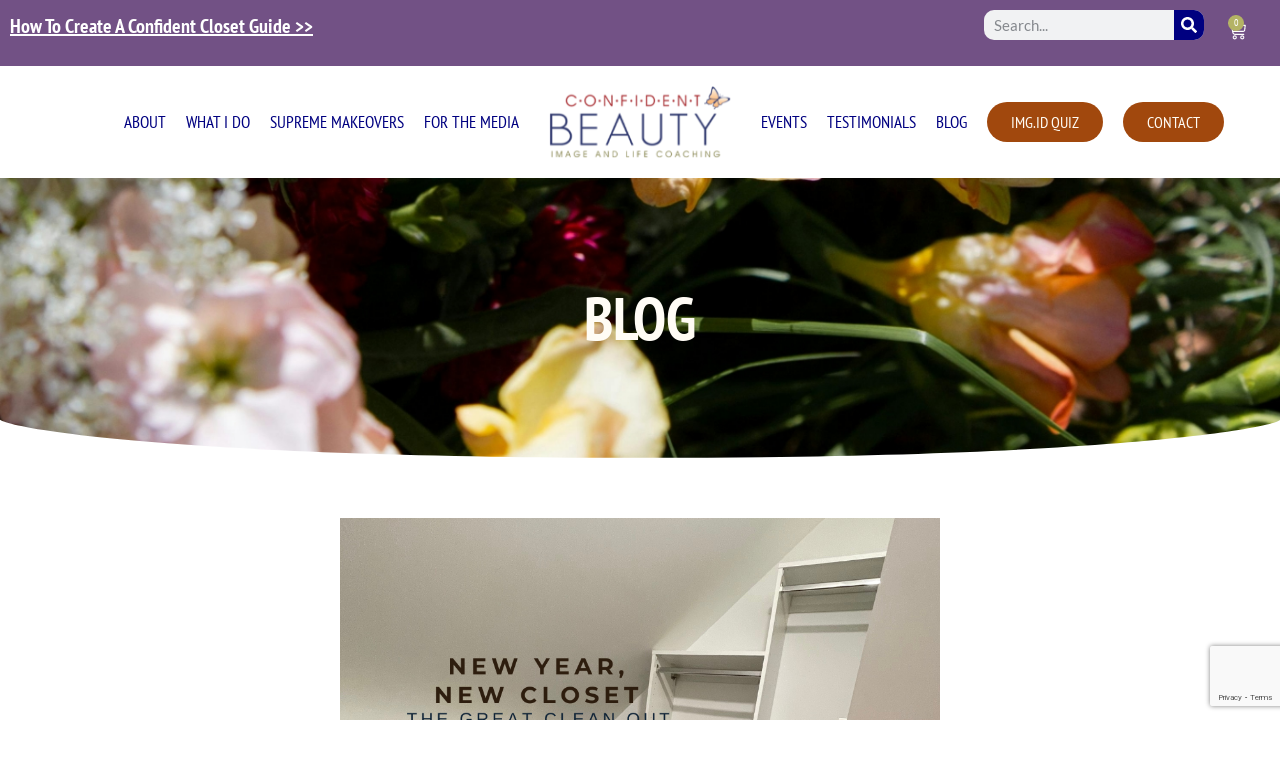

--- FILE ---
content_type: text/html; charset=UTF-8
request_url: https://catrinawelch.com/new-year-new-closet/
body_size: 28963
content:
<!doctype html>
<html lang="en-US">
<head>
	<meta charset="UTF-8">
<script>
var gform;gform||(document.addEventListener("gform_main_scripts_loaded",function(){gform.scriptsLoaded=!0}),document.addEventListener("gform/theme/scripts_loaded",function(){gform.themeScriptsLoaded=!0}),window.addEventListener("DOMContentLoaded",function(){gform.domLoaded=!0}),gform={domLoaded:!1,scriptsLoaded:!1,themeScriptsLoaded:!1,isFormEditor:()=>"function"==typeof InitializeEditor,callIfLoaded:function(o){return!(!gform.domLoaded||!gform.scriptsLoaded||!gform.themeScriptsLoaded&&!gform.isFormEditor()||(gform.isFormEditor()&&console.warn("The use of gform.initializeOnLoaded() is deprecated in the form editor context and will be removed in Gravity Forms 3.1."),o(),0))},initializeOnLoaded:function(o){gform.callIfLoaded(o)||(document.addEventListener("gform_main_scripts_loaded",()=>{gform.scriptsLoaded=!0,gform.callIfLoaded(o)}),document.addEventListener("gform/theme/scripts_loaded",()=>{gform.themeScriptsLoaded=!0,gform.callIfLoaded(o)}),window.addEventListener("DOMContentLoaded",()=>{gform.domLoaded=!0,gform.callIfLoaded(o)}))},hooks:{action:{},filter:{}},addAction:function(o,r,e,t){gform.addHook("action",o,r,e,t)},addFilter:function(o,r,e,t){gform.addHook("filter",o,r,e,t)},doAction:function(o){gform.doHook("action",o,arguments)},applyFilters:function(o){return gform.doHook("filter",o,arguments)},removeAction:function(o,r){gform.removeHook("action",o,r)},removeFilter:function(o,r,e){gform.removeHook("filter",o,r,e)},addHook:function(o,r,e,t,n){null==gform.hooks[o][r]&&(gform.hooks[o][r]=[]);var d=gform.hooks[o][r];null==n&&(n=r+"_"+d.length),gform.hooks[o][r].push({tag:n,callable:e,priority:t=null==t?10:t})},doHook:function(r,o,e){var t;if(e=Array.prototype.slice.call(e,1),null!=gform.hooks[r][o]&&((o=gform.hooks[r][o]).sort(function(o,r){return o.priority-r.priority}),o.forEach(function(o){"function"!=typeof(t=o.callable)&&(t=window[t]),"action"==r?t.apply(null,e):e[0]=t.apply(null,e)})),"filter"==r)return e[0]},removeHook:function(o,r,t,n){var e;null!=gform.hooks[o][r]&&(e=(e=gform.hooks[o][r]).filter(function(o,r,e){return!!(null!=n&&n!=o.tag||null!=t&&t!=o.priority)}),gform.hooks[o][r]=e)}});
</script>

	<meta name="viewport" content="width=device-width, initial-scale=1">
	<link rel="profile" href="https://gmpg.org/xfn/11">
	<meta name='robots' content='index, follow, max-image-preview:large, max-snippet:-1, max-video-preview:-1' />

	<!-- This site is optimized with the Yoast SEO plugin v26.7 - https://yoast.com/wordpress/plugins/seo/ -->
	<title>New Year, New Closet - Confident Beauty Image and Life Coaching</title>
	<link rel="canonical" href="https://catrinawelch.com/new-year-new-closet/" />
	<meta property="og:locale" content="en_US" />
	<meta property="og:type" content="article" />
	<meta property="og:title" content="New Year, New Closet - Confident Beauty Image and Life Coaching" />
	<meta property="og:description" content="Every garden needs to be weeded on a regular basis, but there are times when it needs a complete tilling. Your closet is no different. If you have been staying up on your wardrobe, discarding, giving and removing items that do not suit your style, then you may not need to join us in our complete clean out today. " />
	<meta property="og:url" content="https://catrinawelch.com/new-year-new-closet/" />
	<meta property="og:site_name" content="Confident Beauty Image and Life Coaching" />
	<meta property="article:published_time" content="2023-01-02T16:00:56+00:00" />
	<meta property="article:modified_time" content="2024-05-13T15:48:50+00:00" />
	<meta property="og:image" content="https://catrinawelch.com/wp-content/uploads/2023/01/Blurred-Flowers-Photo-Spring-Facebook-Post-11.png" />
	<meta property="og:image:width" content="940" />
	<meta property="og:image:height" content="788" />
	<meta property="og:image:type" content="image/png" />
	<meta name="author" content="welldesign" />
	<meta name="twitter:card" content="summary_large_image" />
	<meta name="twitter:label1" content="Written by" />
	<meta name="twitter:data1" content="welldesign" />
	<meta name="twitter:label2" content="Est. reading time" />
	<meta name="twitter:data2" content="4 minutes" />
	<script type="application/ld+json" class="yoast-schema-graph">{"@context":"https://schema.org","@graph":[{"@type":"Article","@id":"https://catrinawelch.com/new-year-new-closet/#article","isPartOf":{"@id":"https://catrinawelch.com/new-year-new-closet/"},"author":{"name":"welldesign","@id":"https://catrinawelch.com/#/schema/person/65d63f53516e27e6c963bb2735ba0cc5"},"headline":"New Year, New Closet","datePublished":"2023-01-02T16:00:56+00:00","dateModified":"2024-05-13T15:48:50+00:00","mainEntityOfPage":{"@id":"https://catrinawelch.com/new-year-new-closet/"},"wordCount":777,"commentCount":0,"publisher":{"@id":"https://catrinawelch.com/#organization"},"image":{"@id":"https://catrinawelch.com/new-year-new-closet/#primaryimage"},"thumbnailUrl":"https://catrinawelch.com/wp-content/uploads/2023/01/Blurred-Flowers-Photo-Spring-Facebook-Post-11.png","keywords":["confidence","Img.ID","wardrobe weeding"],"articleSection":["Confidence","Personal Style"],"inLanguage":"en-US","potentialAction":[{"@type":"CommentAction","name":"Comment","target":["https://catrinawelch.com/new-year-new-closet/#respond"]}]},{"@type":"WebPage","@id":"https://catrinawelch.com/new-year-new-closet/","url":"https://catrinawelch.com/new-year-new-closet/","name":"New Year, New Closet - Confident Beauty Image and Life Coaching","isPartOf":{"@id":"https://catrinawelch.com/#website"},"primaryImageOfPage":{"@id":"https://catrinawelch.com/new-year-new-closet/#primaryimage"},"image":{"@id":"https://catrinawelch.com/new-year-new-closet/#primaryimage"},"thumbnailUrl":"https://catrinawelch.com/wp-content/uploads/2023/01/Blurred-Flowers-Photo-Spring-Facebook-Post-11.png","datePublished":"2023-01-02T16:00:56+00:00","dateModified":"2024-05-13T15:48:50+00:00","breadcrumb":{"@id":"https://catrinawelch.com/new-year-new-closet/#breadcrumb"},"inLanguage":"en-US","potentialAction":[{"@type":"ReadAction","target":["https://catrinawelch.com/new-year-new-closet/"]}]},{"@type":"ImageObject","inLanguage":"en-US","@id":"https://catrinawelch.com/new-year-new-closet/#primaryimage","url":"https://catrinawelch.com/wp-content/uploads/2023/01/Blurred-Flowers-Photo-Spring-Facebook-Post-11.png","contentUrl":"https://catrinawelch.com/wp-content/uploads/2023/01/Blurred-Flowers-Photo-Spring-Facebook-Post-11.png","width":940,"height":788,"caption":"Closet Clean Out blog pic"},{"@type":"BreadcrumbList","@id":"https://catrinawelch.com/new-year-new-closet/#breadcrumb","itemListElement":[{"@type":"ListItem","position":1,"name":"Home","item":"https://catrinawelch.com/"},{"@type":"ListItem","position":2,"name":"New Year, New Closet"}]},{"@type":"WebSite","@id":"https://catrinawelch.com/#website","url":"https://catrinawelch.com/","name":"Confident Beauty Image and Life Coaching","description":"","publisher":{"@id":"https://catrinawelch.com/#organization"},"potentialAction":[{"@type":"SearchAction","target":{"@type":"EntryPoint","urlTemplate":"https://catrinawelch.com/?s={search_term_string}"},"query-input":{"@type":"PropertyValueSpecification","valueRequired":true,"valueName":"search_term_string"}}],"inLanguage":"en-US"},{"@type":"Organization","@id":"https://catrinawelch.com/#organization","name":"Confident Beauty Image and Life Coaching","url":"https://catrinawelch.com/","logo":{"@type":"ImageObject","inLanguage":"en-US","@id":"https://catrinawelch.com/#/schema/logo/image/","url":"https://catrinawelch.com/wp-content/uploads/2024/05/CW_Logo.png","contentUrl":"https://catrinawelch.com/wp-content/uploads/2024/05/CW_Logo.png","width":381,"height":150,"caption":"Confident Beauty Image and Life Coaching"},"image":{"@id":"https://catrinawelch.com/#/schema/logo/image/"}},{"@type":"Person","@id":"https://catrinawelch.com/#/schema/person/65d63f53516e27e6c963bb2735ba0cc5","name":"welldesign","image":{"@type":"ImageObject","inLanguage":"en-US","@id":"https://catrinawelch.com/#/schema/person/image/","url":"https://secure.gravatar.com/avatar/7d648023c8673eec9b4afa65e0527b6d6ee9dba61008653a00d722684362576d?s=96&d=mm&r=g","contentUrl":"https://secure.gravatar.com/avatar/7d648023c8673eec9b4afa65e0527b6d6ee9dba61008653a00d722684362576d?s=96&d=mm&r=g","caption":"welldesign"},"sameAs":["https://catrinawelch.com"],"url":"https://catrinawelch.com/author/welldesign/"}]}</script>
	<!-- / Yoast SEO plugin. -->


<link rel='dns-prefetch' href='//www.googletagmanager.com' />
<link rel="alternate" type="application/rss+xml" title="Confident Beauty Image and Life Coaching &raquo; Feed" href="https://catrinawelch.com/feed/" />
<link rel="alternate" type="application/rss+xml" title="Confident Beauty Image and Life Coaching &raquo; Comments Feed" href="https://catrinawelch.com/comments/feed/" />
<link rel="alternate" type="text/calendar" title="Confident Beauty Image and Life Coaching &raquo; iCal Feed" href="https://catrinawelch.com/events/?ical=1" />
<link rel="alternate" type="application/rss+xml" title="Confident Beauty Image and Life Coaching &raquo; New Year, New Closet Comments Feed" href="https://catrinawelch.com/new-year-new-closet/feed/" />
<link rel="alternate" title="oEmbed (JSON)" type="application/json+oembed" href="https://catrinawelch.com/wp-json/oembed/1.0/embed?url=https%3A%2F%2Fcatrinawelch.com%2Fnew-year-new-closet%2F" />
<link rel="alternate" title="oEmbed (XML)" type="text/xml+oembed" href="https://catrinawelch.com/wp-json/oembed/1.0/embed?url=https%3A%2F%2Fcatrinawelch.com%2Fnew-year-new-closet%2F&#038;format=xml" />
<style id='wp-img-auto-sizes-contain-inline-css'>
img:is([sizes=auto i],[sizes^="auto," i]){contain-intrinsic-size:3000px 1500px}
/*# sourceURL=wp-img-auto-sizes-contain-inline-css */
</style>
<link rel='stylesheet' id='quiz-maker-admin-css' href='https://catrinawelch.com/wp-content/plugins/quiz-maker/admin/css/admin.css?ver=21.7.8.100' media='all' />
<style id='wp-emoji-styles-inline-css'>

	img.wp-smiley, img.emoji {
		display: inline !important;
		border: none !important;
		box-shadow: none !important;
		height: 1em !important;
		width: 1em !important;
		margin: 0 0.07em !important;
		vertical-align: -0.1em !important;
		background: none !important;
		padding: 0 !important;
	}
/*# sourceURL=wp-emoji-styles-inline-css */
</style>
<link rel='stylesheet' id='wp-block-library-css' href='https://catrinawelch.com/wp-includes/css/dist/block-library/style.min.css?ver=6.9' media='all' />
<style id='global-styles-inline-css'>
:root{--wp--preset--aspect-ratio--square: 1;--wp--preset--aspect-ratio--4-3: 4/3;--wp--preset--aspect-ratio--3-4: 3/4;--wp--preset--aspect-ratio--3-2: 3/2;--wp--preset--aspect-ratio--2-3: 2/3;--wp--preset--aspect-ratio--16-9: 16/9;--wp--preset--aspect-ratio--9-16: 9/16;--wp--preset--color--black: #000000;--wp--preset--color--cyan-bluish-gray: #abb8c3;--wp--preset--color--white: #ffffff;--wp--preset--color--pale-pink: #f78da7;--wp--preset--color--vivid-red: #cf2e2e;--wp--preset--color--luminous-vivid-orange: #ff6900;--wp--preset--color--luminous-vivid-amber: #fcb900;--wp--preset--color--light-green-cyan: #7bdcb5;--wp--preset--color--vivid-green-cyan: #00d084;--wp--preset--color--pale-cyan-blue: #8ed1fc;--wp--preset--color--vivid-cyan-blue: #0693e3;--wp--preset--color--vivid-purple: #9b51e0;--wp--preset--gradient--vivid-cyan-blue-to-vivid-purple: linear-gradient(135deg,rgb(6,147,227) 0%,rgb(155,81,224) 100%);--wp--preset--gradient--light-green-cyan-to-vivid-green-cyan: linear-gradient(135deg,rgb(122,220,180) 0%,rgb(0,208,130) 100%);--wp--preset--gradient--luminous-vivid-amber-to-luminous-vivid-orange: linear-gradient(135deg,rgb(252,185,0) 0%,rgb(255,105,0) 100%);--wp--preset--gradient--luminous-vivid-orange-to-vivid-red: linear-gradient(135deg,rgb(255,105,0) 0%,rgb(207,46,46) 100%);--wp--preset--gradient--very-light-gray-to-cyan-bluish-gray: linear-gradient(135deg,rgb(238,238,238) 0%,rgb(169,184,195) 100%);--wp--preset--gradient--cool-to-warm-spectrum: linear-gradient(135deg,rgb(74,234,220) 0%,rgb(151,120,209) 20%,rgb(207,42,186) 40%,rgb(238,44,130) 60%,rgb(251,105,98) 80%,rgb(254,248,76) 100%);--wp--preset--gradient--blush-light-purple: linear-gradient(135deg,rgb(255,206,236) 0%,rgb(152,150,240) 100%);--wp--preset--gradient--blush-bordeaux: linear-gradient(135deg,rgb(254,205,165) 0%,rgb(254,45,45) 50%,rgb(107,0,62) 100%);--wp--preset--gradient--luminous-dusk: linear-gradient(135deg,rgb(255,203,112) 0%,rgb(199,81,192) 50%,rgb(65,88,208) 100%);--wp--preset--gradient--pale-ocean: linear-gradient(135deg,rgb(255,245,203) 0%,rgb(182,227,212) 50%,rgb(51,167,181) 100%);--wp--preset--gradient--electric-grass: linear-gradient(135deg,rgb(202,248,128) 0%,rgb(113,206,126) 100%);--wp--preset--gradient--midnight: linear-gradient(135deg,rgb(2,3,129) 0%,rgb(40,116,252) 100%);--wp--preset--font-size--small: 13px;--wp--preset--font-size--medium: 20px;--wp--preset--font-size--large: 36px;--wp--preset--font-size--x-large: 42px;--wp--preset--spacing--20: 0.44rem;--wp--preset--spacing--30: 0.67rem;--wp--preset--spacing--40: 1rem;--wp--preset--spacing--50: 1.5rem;--wp--preset--spacing--60: 2.25rem;--wp--preset--spacing--70: 3.38rem;--wp--preset--spacing--80: 5.06rem;--wp--preset--shadow--natural: 6px 6px 9px rgba(0, 0, 0, 0.2);--wp--preset--shadow--deep: 12px 12px 50px rgba(0, 0, 0, 0.4);--wp--preset--shadow--sharp: 6px 6px 0px rgba(0, 0, 0, 0.2);--wp--preset--shadow--outlined: 6px 6px 0px -3px rgb(255, 255, 255), 6px 6px rgb(0, 0, 0);--wp--preset--shadow--crisp: 6px 6px 0px rgb(0, 0, 0);}:root { --wp--style--global--content-size: 800px;--wp--style--global--wide-size: 1200px; }:where(body) { margin: 0; }.wp-site-blocks > .alignleft { float: left; margin-right: 2em; }.wp-site-blocks > .alignright { float: right; margin-left: 2em; }.wp-site-blocks > .aligncenter { justify-content: center; margin-left: auto; margin-right: auto; }:where(.wp-site-blocks) > * { margin-block-start: 24px; margin-block-end: 0; }:where(.wp-site-blocks) > :first-child { margin-block-start: 0; }:where(.wp-site-blocks) > :last-child { margin-block-end: 0; }:root { --wp--style--block-gap: 24px; }:root :where(.is-layout-flow) > :first-child{margin-block-start: 0;}:root :where(.is-layout-flow) > :last-child{margin-block-end: 0;}:root :where(.is-layout-flow) > *{margin-block-start: 24px;margin-block-end: 0;}:root :where(.is-layout-constrained) > :first-child{margin-block-start: 0;}:root :where(.is-layout-constrained) > :last-child{margin-block-end: 0;}:root :where(.is-layout-constrained) > *{margin-block-start: 24px;margin-block-end: 0;}:root :where(.is-layout-flex){gap: 24px;}:root :where(.is-layout-grid){gap: 24px;}.is-layout-flow > .alignleft{float: left;margin-inline-start: 0;margin-inline-end: 2em;}.is-layout-flow > .alignright{float: right;margin-inline-start: 2em;margin-inline-end: 0;}.is-layout-flow > .aligncenter{margin-left: auto !important;margin-right: auto !important;}.is-layout-constrained > .alignleft{float: left;margin-inline-start: 0;margin-inline-end: 2em;}.is-layout-constrained > .alignright{float: right;margin-inline-start: 2em;margin-inline-end: 0;}.is-layout-constrained > .aligncenter{margin-left: auto !important;margin-right: auto !important;}.is-layout-constrained > :where(:not(.alignleft):not(.alignright):not(.alignfull)){max-width: var(--wp--style--global--content-size);margin-left: auto !important;margin-right: auto !important;}.is-layout-constrained > .alignwide{max-width: var(--wp--style--global--wide-size);}body .is-layout-flex{display: flex;}.is-layout-flex{flex-wrap: wrap;align-items: center;}.is-layout-flex > :is(*, div){margin: 0;}body .is-layout-grid{display: grid;}.is-layout-grid > :is(*, div){margin: 0;}body{padding-top: 0px;padding-right: 0px;padding-bottom: 0px;padding-left: 0px;}a:where(:not(.wp-element-button)){text-decoration: underline;}:root :where(.wp-element-button, .wp-block-button__link){background-color: #32373c;border-width: 0;color: #fff;font-family: inherit;font-size: inherit;font-style: inherit;font-weight: inherit;letter-spacing: inherit;line-height: inherit;padding-top: calc(0.667em + 2px);padding-right: calc(1.333em + 2px);padding-bottom: calc(0.667em + 2px);padding-left: calc(1.333em + 2px);text-decoration: none;text-transform: inherit;}.has-black-color{color: var(--wp--preset--color--black) !important;}.has-cyan-bluish-gray-color{color: var(--wp--preset--color--cyan-bluish-gray) !important;}.has-white-color{color: var(--wp--preset--color--white) !important;}.has-pale-pink-color{color: var(--wp--preset--color--pale-pink) !important;}.has-vivid-red-color{color: var(--wp--preset--color--vivid-red) !important;}.has-luminous-vivid-orange-color{color: var(--wp--preset--color--luminous-vivid-orange) !important;}.has-luminous-vivid-amber-color{color: var(--wp--preset--color--luminous-vivid-amber) !important;}.has-light-green-cyan-color{color: var(--wp--preset--color--light-green-cyan) !important;}.has-vivid-green-cyan-color{color: var(--wp--preset--color--vivid-green-cyan) !important;}.has-pale-cyan-blue-color{color: var(--wp--preset--color--pale-cyan-blue) !important;}.has-vivid-cyan-blue-color{color: var(--wp--preset--color--vivid-cyan-blue) !important;}.has-vivid-purple-color{color: var(--wp--preset--color--vivid-purple) !important;}.has-black-background-color{background-color: var(--wp--preset--color--black) !important;}.has-cyan-bluish-gray-background-color{background-color: var(--wp--preset--color--cyan-bluish-gray) !important;}.has-white-background-color{background-color: var(--wp--preset--color--white) !important;}.has-pale-pink-background-color{background-color: var(--wp--preset--color--pale-pink) !important;}.has-vivid-red-background-color{background-color: var(--wp--preset--color--vivid-red) !important;}.has-luminous-vivid-orange-background-color{background-color: var(--wp--preset--color--luminous-vivid-orange) !important;}.has-luminous-vivid-amber-background-color{background-color: var(--wp--preset--color--luminous-vivid-amber) !important;}.has-light-green-cyan-background-color{background-color: var(--wp--preset--color--light-green-cyan) !important;}.has-vivid-green-cyan-background-color{background-color: var(--wp--preset--color--vivid-green-cyan) !important;}.has-pale-cyan-blue-background-color{background-color: var(--wp--preset--color--pale-cyan-blue) !important;}.has-vivid-cyan-blue-background-color{background-color: var(--wp--preset--color--vivid-cyan-blue) !important;}.has-vivid-purple-background-color{background-color: var(--wp--preset--color--vivid-purple) !important;}.has-black-border-color{border-color: var(--wp--preset--color--black) !important;}.has-cyan-bluish-gray-border-color{border-color: var(--wp--preset--color--cyan-bluish-gray) !important;}.has-white-border-color{border-color: var(--wp--preset--color--white) !important;}.has-pale-pink-border-color{border-color: var(--wp--preset--color--pale-pink) !important;}.has-vivid-red-border-color{border-color: var(--wp--preset--color--vivid-red) !important;}.has-luminous-vivid-orange-border-color{border-color: var(--wp--preset--color--luminous-vivid-orange) !important;}.has-luminous-vivid-amber-border-color{border-color: var(--wp--preset--color--luminous-vivid-amber) !important;}.has-light-green-cyan-border-color{border-color: var(--wp--preset--color--light-green-cyan) !important;}.has-vivid-green-cyan-border-color{border-color: var(--wp--preset--color--vivid-green-cyan) !important;}.has-pale-cyan-blue-border-color{border-color: var(--wp--preset--color--pale-cyan-blue) !important;}.has-vivid-cyan-blue-border-color{border-color: var(--wp--preset--color--vivid-cyan-blue) !important;}.has-vivid-purple-border-color{border-color: var(--wp--preset--color--vivid-purple) !important;}.has-vivid-cyan-blue-to-vivid-purple-gradient-background{background: var(--wp--preset--gradient--vivid-cyan-blue-to-vivid-purple) !important;}.has-light-green-cyan-to-vivid-green-cyan-gradient-background{background: var(--wp--preset--gradient--light-green-cyan-to-vivid-green-cyan) !important;}.has-luminous-vivid-amber-to-luminous-vivid-orange-gradient-background{background: var(--wp--preset--gradient--luminous-vivid-amber-to-luminous-vivid-orange) !important;}.has-luminous-vivid-orange-to-vivid-red-gradient-background{background: var(--wp--preset--gradient--luminous-vivid-orange-to-vivid-red) !important;}.has-very-light-gray-to-cyan-bluish-gray-gradient-background{background: var(--wp--preset--gradient--very-light-gray-to-cyan-bluish-gray) !important;}.has-cool-to-warm-spectrum-gradient-background{background: var(--wp--preset--gradient--cool-to-warm-spectrum) !important;}.has-blush-light-purple-gradient-background{background: var(--wp--preset--gradient--blush-light-purple) !important;}.has-blush-bordeaux-gradient-background{background: var(--wp--preset--gradient--blush-bordeaux) !important;}.has-luminous-dusk-gradient-background{background: var(--wp--preset--gradient--luminous-dusk) !important;}.has-pale-ocean-gradient-background{background: var(--wp--preset--gradient--pale-ocean) !important;}.has-electric-grass-gradient-background{background: var(--wp--preset--gradient--electric-grass) !important;}.has-midnight-gradient-background{background: var(--wp--preset--gradient--midnight) !important;}.has-small-font-size{font-size: var(--wp--preset--font-size--small) !important;}.has-medium-font-size{font-size: var(--wp--preset--font-size--medium) !important;}.has-large-font-size{font-size: var(--wp--preset--font-size--large) !important;}.has-x-large-font-size{font-size: var(--wp--preset--font-size--x-large) !important;}
:root :where(.wp-block-pullquote){font-size: 1.5em;line-height: 1.6;}
/*# sourceURL=global-styles-inline-css */
</style>
<link rel='stylesheet' id='quiz-maker-css' href='https://catrinawelch.com/wp-content/plugins/quiz-maker/public/css/quiz-maker-public.css?ver=21.7.8.100' media='all' />
<link rel='stylesheet' id='woocommerce-layout-css' href='https://catrinawelch.com/wp-content/plugins/woocommerce/assets/css/woocommerce-layout.css?ver=10.4.3' media='all' />
<link rel='stylesheet' id='woocommerce-smallscreen-css' href='https://catrinawelch.com/wp-content/plugins/woocommerce/assets/css/woocommerce-smallscreen.css?ver=10.4.3' media='only screen and (max-width: 768px)' />
<link rel='stylesheet' id='woocommerce-general-css' href='https://catrinawelch.com/wp-content/plugins/woocommerce/assets/css/woocommerce.css?ver=10.4.3' media='all' />
<style id='woocommerce-inline-inline-css'>
.woocommerce form .form-row .required { visibility: visible; }
/*# sourceURL=woocommerce-inline-inline-css */
</style>
<link rel='stylesheet' id='tribe-events-v2-single-skeleton-css' href='https://catrinawelch.com/wp-content/plugins/the-events-calendar/build/css/tribe-events-single-skeleton.css?ver=6.14.0' media='all' />
<link rel='stylesheet' id='tribe-events-v2-single-skeleton-full-css' href='https://catrinawelch.com/wp-content/plugins/the-events-calendar/build/css/tribe-events-single-full.css?ver=6.14.0' media='all' />
<link rel='stylesheet' id='tec-events-elementor-widgets-base-styles-css' href='https://catrinawelch.com/wp-content/plugins/the-events-calendar/build/css/integrations/plugins/elementor/widgets/widget-base.css?ver=6.14.0' media='all' />
<link rel='stylesheet' id='ssa-upcoming-appointments-card-style-css' href='https://catrinawelch.com/wp-content/plugins/simply-schedule-appointments/assets/css/upcoming-appointments.css?ver=1.6.9.19' media='all' />
<link rel='stylesheet' id='ssa-styles-css' href='https://catrinawelch.com/wp-content/plugins/simply-schedule-appointments/assets/css/ssa-styles.css?ver=1.6.9.19' media='all' />
<link rel='stylesheet' id='hello-elementor-css' href='https://catrinawelch.com/wp-content/themes/hello-elementor/assets/css/reset.css?ver=3.4.5' media='all' />
<link rel='stylesheet' id='hello-elementor-theme-style-css' href='https://catrinawelch.com/wp-content/themes/hello-elementor/assets/css/theme.css?ver=3.4.5' media='all' />
<link rel='stylesheet' id='hello-elementor-header-footer-css' href='https://catrinawelch.com/wp-content/themes/hello-elementor/assets/css/header-footer.css?ver=3.4.5' media='all' />
<link rel='stylesheet' id='elementor-frontend-css' href='https://catrinawelch.com/wp-content/plugins/elementor/assets/css/frontend.min.css?ver=3.34.1' media='all' />
<link rel='stylesheet' id='elementor-post-9-css' href='https://catrinawelch.com/wp-content/uploads/elementor/css/post-9.css?ver=1768338015' media='all' />
<link rel='stylesheet' id='widget-search-form-css' href='https://catrinawelch.com/wp-content/plugins/elementor-pro/assets/css/widget-search-form.min.css?ver=3.34.0' media='all' />
<link rel='stylesheet' id='widget-woocommerce-menu-cart-css' href='https://catrinawelch.com/wp-content/plugins/elementor-pro/assets/css/widget-woocommerce-menu-cart.min.css?ver=3.34.0' media='all' />
<link rel='stylesheet' id='widget-nav-menu-css' href='https://catrinawelch.com/wp-content/plugins/elementor-pro/assets/css/widget-nav-menu.min.css?ver=3.34.0' media='all' />
<link rel='stylesheet' id='widget-image-css' href='https://catrinawelch.com/wp-content/plugins/elementor/assets/css/widget-image.min.css?ver=3.34.1' media='all' />
<link rel='stylesheet' id='widget-heading-css' href='https://catrinawelch.com/wp-content/plugins/elementor/assets/css/widget-heading.min.css?ver=3.34.1' media='all' />
<link rel='stylesheet' id='e-shapes-css' href='https://catrinawelch.com/wp-content/plugins/elementor/assets/css/conditionals/shapes.min.css?ver=3.34.1' media='all' />
<link rel='stylesheet' id='widget-social-icons-css' href='https://catrinawelch.com/wp-content/plugins/elementor/assets/css/widget-social-icons.min.css?ver=3.34.1' media='all' />
<link rel='stylesheet' id='e-apple-webkit-css' href='https://catrinawelch.com/wp-content/plugins/elementor/assets/css/conditionals/apple-webkit.min.css?ver=3.34.1' media='all' />
<link rel='stylesheet' id='widget-post-info-css' href='https://catrinawelch.com/wp-content/plugins/elementor-pro/assets/css/widget-post-info.min.css?ver=3.34.0' media='all' />
<link rel='stylesheet' id='widget-icon-list-css' href='https://catrinawelch.com/wp-content/plugins/elementor/assets/css/widget-icon-list.min.css?ver=3.34.1' media='all' />
<link rel='stylesheet' id='widget-spacer-css' href='https://catrinawelch.com/wp-content/plugins/elementor/assets/css/widget-spacer.min.css?ver=3.34.1' media='all' />
<link rel='stylesheet' id='widget-post-navigation-css' href='https://catrinawelch.com/wp-content/plugins/elementor-pro/assets/css/widget-post-navigation.min.css?ver=3.34.0' media='all' />
<link rel='stylesheet' id='elementor-post-56-css' href='https://catrinawelch.com/wp-content/uploads/elementor/css/post-56.css?ver=1768338015' media='all' />
<link rel='stylesheet' id='elementor-post-145-css' href='https://catrinawelch.com/wp-content/uploads/elementor/css/post-145.css?ver=1768338015' media='all' />
<link rel='stylesheet' id='elementor-post-22675-css' href='https://catrinawelch.com/wp-content/uploads/elementor/css/post-22675.css?ver=1768338487' media='all' />
<link rel='stylesheet' id='hello-elementor-child-style-css' href='https://catrinawelch.com/wp-content/themes/hello-theme-child-master/style.css?ver=2.0.0' media='all' />
<link rel='stylesheet' id='elementor-gf-local-roboto-css' href='https://catrinawelch.com/wp-content/uploads/elementor/google-fonts/css/roboto.css?ver=1755004755' media='all' />
<link rel='stylesheet' id='elementor-gf-local-robotoslab-css' href='https://catrinawelch.com/wp-content/uploads/elementor/google-fonts/css/robotoslab.css?ver=1755004758' media='all' />
<link rel='stylesheet' id='elementor-gf-local-lato-css' href='https://catrinawelch.com/wp-content/uploads/elementor/google-fonts/css/lato.css?ver=1755004760' media='all' />
<link rel='stylesheet' id='elementor-gf-local-ptsansnarrow-css' href='https://catrinawelch.com/wp-content/uploads/elementor/google-fonts/css/ptsansnarrow.css?ver=1755004761' media='all' />
<link rel='stylesheet' id='elementor-gf-local-montserrat-css' href='https://catrinawelch.com/wp-content/uploads/elementor/google-fonts/css/montserrat.css?ver=1755004766' media='all' />
<script src="https://catrinawelch.com/wp-includes/js/jquery/jquery.min.js?ver=3.7.1" id="jquery-core-js"></script>
<script src="https://catrinawelch.com/wp-includes/js/jquery/jquery-migrate.min.js?ver=3.4.1" id="jquery-migrate-js"></script>
<script src="https://catrinawelch.com/wp-content/plugins/woocommerce/assets/js/jquery-blockui/jquery.blockUI.min.js?ver=2.7.0-wc.10.4.3" id="wc-jquery-blockui-js" defer data-wp-strategy="defer"></script>
<script id="wc-add-to-cart-js-extra">
var wc_add_to_cart_params = {"ajax_url":"/wp-admin/admin-ajax.php","wc_ajax_url":"/?wc-ajax=%%endpoint%%","i18n_view_cart":"View cart","cart_url":"https://catrinawelch.com/cart/","is_cart":"","cart_redirect_after_add":"no"};
//# sourceURL=wc-add-to-cart-js-extra
</script>
<script src="https://catrinawelch.com/wp-content/plugins/woocommerce/assets/js/frontend/add-to-cart.min.js?ver=10.4.3" id="wc-add-to-cart-js" defer data-wp-strategy="defer"></script>
<script src="https://catrinawelch.com/wp-content/plugins/woocommerce/assets/js/js-cookie/js.cookie.min.js?ver=2.1.4-wc.10.4.3" id="wc-js-cookie-js" defer data-wp-strategy="defer"></script>
<script id="woocommerce-js-extra">
var woocommerce_params = {"ajax_url":"/wp-admin/admin-ajax.php","wc_ajax_url":"/?wc-ajax=%%endpoint%%","i18n_password_show":"Show password","i18n_password_hide":"Hide password"};
//# sourceURL=woocommerce-js-extra
</script>
<script src="https://catrinawelch.com/wp-content/plugins/woocommerce/assets/js/frontend/woocommerce.min.js?ver=10.4.3" id="woocommerce-js" defer data-wp-strategy="defer"></script>

<!-- Google tag (gtag.js) snippet added by Site Kit -->
<!-- Google Analytics snippet added by Site Kit -->
<script src="https://www.googletagmanager.com/gtag/js?id=GT-5M35MC62" id="google_gtagjs-js" async></script>
<script id="google_gtagjs-js-after">
window.dataLayer = window.dataLayer || [];function gtag(){dataLayer.push(arguments);}
gtag("set","linker",{"domains":["catrinawelch.com"]});
gtag("js", new Date());
gtag("set", "developer_id.dZTNiMT", true);
gtag("config", "GT-5M35MC62");
//# sourceURL=google_gtagjs-js-after
</script>
<link rel="https://api.w.org/" href="https://catrinawelch.com/wp-json/" /><link rel="alternate" title="JSON" type="application/json" href="https://catrinawelch.com/wp-json/wp/v2/posts/20625" /><link rel="EditURI" type="application/rsd+xml" title="RSD" href="https://catrinawelch.com/xmlrpc.php?rsd" />
<meta name="generator" content="WordPress 6.9" />
<meta name="generator" content="WooCommerce 10.4.3" />
<link rel='shortlink' href='https://catrinawelch.com/?p=20625' />
<meta name="generator" content="Site Kit by Google 1.170.0" /><meta name="tec-api-version" content="v1"><meta name="tec-api-origin" content="https://catrinawelch.com"><link rel="alternate" href="https://catrinawelch.com/wp-json/tribe/events/v1/" /><meta name="description" content="Every garden needs to be weeded on a regular basis, but there are times when it needs a complete tilling. Your closet is no different. If you have been staying up on your wardrobe, discarding, giving and removing items that do not suit your style, then you may not need to join us in our complete clean out today. ">
	<noscript><style>.woocommerce-product-gallery{ opacity: 1 !important; }</style></noscript>
	<meta name="generator" content="Elementor 3.34.1; features: e_font_icon_svg, additional_custom_breakpoints; settings: css_print_method-external, google_font-enabled, font_display-swap">
			<style>
				.e-con.e-parent:nth-of-type(n+4):not(.e-lazyloaded):not(.e-no-lazyload),
				.e-con.e-parent:nth-of-type(n+4):not(.e-lazyloaded):not(.e-no-lazyload) * {
					background-image: none !important;
				}
				@media screen and (max-height: 1024px) {
					.e-con.e-parent:nth-of-type(n+3):not(.e-lazyloaded):not(.e-no-lazyload),
					.e-con.e-parent:nth-of-type(n+3):not(.e-lazyloaded):not(.e-no-lazyload) * {
						background-image: none !important;
					}
				}
				@media screen and (max-height: 640px) {
					.e-con.e-parent:nth-of-type(n+2):not(.e-lazyloaded):not(.e-no-lazyload),
					.e-con.e-parent:nth-of-type(n+2):not(.e-lazyloaded):not(.e-no-lazyload) * {
						background-image: none !important;
					}
				}
			</style>
			<link rel="icon" href="https://catrinawelch.com/wp-content/uploads/2024/05/cropped-CW_Favicon-32x32.jpg" sizes="32x32" />
<link rel="icon" href="https://catrinawelch.com/wp-content/uploads/2024/05/cropped-CW_Favicon-192x192.jpg" sizes="192x192" />
<link rel="apple-touch-icon" href="https://catrinawelch.com/wp-content/uploads/2024/05/cropped-CW_Favicon-180x180.jpg" />
<meta name="msapplication-TileImage" content="https://catrinawelch.com/wp-content/uploads/2024/05/cropped-CW_Favicon-270x270.jpg" />
		<style id="wp-custom-css">
			h1.entry-title {
    display: none;
}
/* for image size on quiz page  */
img.ays-quiz-question-image-zoom {
    object-fit: cover ! Important;
}		</style>
		</head>
<body class="wp-singular post-template-default single single-post postid-20625 single-format-standard wp-custom-logo wp-embed-responsive wp-theme-hello-elementor wp-child-theme-hello-theme-child-master theme-hello-elementor woocommerce-no-js tribe-no-js page-template-hello-elementor-child esm-default hello-elementor-default elementor-default elementor-kit-9 elementor-page-22675">


<a class="skip-link screen-reader-text" href="#content">Skip to content</a>

		<header data-elementor-type="header" data-elementor-id="56" class="elementor elementor-56 elementor-location-header" data-elementor-post-type="elementor_library">
					<section class="elementor-section elementor-top-section elementor-element elementor-element-aefad26 elementor-section-boxed elementor-section-height-default elementor-section-height-default" data-id="aefad26" data-element_type="section" data-settings="{&quot;background_background&quot;:&quot;classic&quot;}">
						<div class="elementor-container elementor-column-gap-default">
					<div class="elementor-column elementor-col-100 elementor-top-column elementor-element elementor-element-c64cf34" data-id="c64cf34" data-element_type="column">
			<div class="elementor-widget-wrap elementor-element-populated">
						<section class="elementor-section elementor-inner-section elementor-element elementor-element-6f48df5 elementor-section-boxed elementor-section-height-default elementor-section-height-default" data-id="6f48df5" data-element_type="section">
						<div class="elementor-container elementor-column-gap-default">
					<div class="elementor-column elementor-col-50 elementor-inner-column elementor-element elementor-element-19d11ba" data-id="19d11ba" data-element_type="column">
			<div class="elementor-widget-wrap elementor-element-populated">
						<div class="elementor-element elementor-element-1e506bb elementor-widget__width-auto elementor-widget elementor-widget-text-editor" data-id="1e506bb" data-element_type="widget" data-widget_type="text-editor.default">
				<div class="elementor-widget-container">
									<p><span style="text-decoration: underline;"><a href="https://catrinawelch.com/confident-closet/">How To Create A Confident Closet Guide &gt;&gt;</a></span></p>								</div>
				</div>
					</div>
		</div>
				<div class="elementor-column elementor-col-50 elementor-inner-column elementor-element elementor-element-b0ee27a" data-id="b0ee27a" data-element_type="column">
			<div class="elementor-widget-wrap elementor-element-populated">
						<div class="elementor-element elementor-element-61a71ee elementor-widget__width-auto elementor-search-form--skin-classic elementor-search-form--button-type-icon elementor-search-form--icon-search elementor-widget elementor-widget-search-form" data-id="61a71ee" data-element_type="widget" data-settings="{&quot;skin&quot;:&quot;classic&quot;}" data-widget_type="search-form.default">
				<div class="elementor-widget-container">
							<search role="search">
			<form class="elementor-search-form" action="https://catrinawelch.com" method="get">
												<div class="elementor-search-form__container">
					<label class="elementor-screen-only" for="elementor-search-form-61a71ee">Search</label>

					
					<input id="elementor-search-form-61a71ee" placeholder="Search..." class="elementor-search-form__input" type="search" name="s" value="">
					
											<button class="elementor-search-form__submit" type="submit" aria-label="Search">
															<div class="e-font-icon-svg-container"><svg class="fa fa-search e-font-icon-svg e-fas-search" viewBox="0 0 512 512" xmlns="http://www.w3.org/2000/svg"><path d="M505 442.7L405.3 343c-4.5-4.5-10.6-7-17-7H372c27.6-35.3 44-79.7 44-128C416 93.1 322.9 0 208 0S0 93.1 0 208s93.1 208 208 208c48.3 0 92.7-16.4 128-44v16.3c0 6.4 2.5 12.5 7 17l99.7 99.7c9.4 9.4 24.6 9.4 33.9 0l28.3-28.3c9.4-9.4 9.4-24.6.1-34zM208 336c-70.7 0-128-57.2-128-128 0-70.7 57.2-128 128-128 70.7 0 128 57.2 128 128 0 70.7-57.2 128-128 128z"></path></svg></div>													</button>
					
									</div>
			</form>
		</search>
						</div>
				</div>
				<div class="elementor-element elementor-element-dcf3aef elementor-widget__width-auto toggle-icon--cart-medium elementor-menu-cart--items-indicator-bubble elementor-menu-cart--cart-type-side-cart elementor-menu-cart--show-remove-button-yes elementor-widget elementor-widget-woocommerce-menu-cart" data-id="dcf3aef" data-element_type="widget" data-settings="{&quot;cart_type&quot;:&quot;side-cart&quot;,&quot;open_cart&quot;:&quot;click&quot;,&quot;automatically_open_cart&quot;:&quot;no&quot;}" data-widget_type="woocommerce-menu-cart.default">
				<div class="elementor-widget-container">
							<div class="elementor-menu-cart__wrapper">
							<div class="elementor-menu-cart__toggle_wrapper">
					<div class="elementor-menu-cart__container elementor-lightbox" aria-hidden="true">
						<div class="elementor-menu-cart__main" aria-hidden="true">
									<div class="elementor-menu-cart__close-button">
					</div>
									<div class="widget_shopping_cart_content">
															</div>
						</div>
					</div>
							<div class="elementor-menu-cart__toggle elementor-button-wrapper">
			<a id="elementor-menu-cart__toggle_button" href="#" class="elementor-menu-cart__toggle_button elementor-button elementor-size-sm" aria-expanded="false">
				<span class="elementor-button-text"><span class="woocommerce-Price-amount amount"><bdi><span class="woocommerce-Price-currencySymbol">&#36;</span>0.00</bdi></span></span>
				<span class="elementor-button-icon">
					<span class="elementor-button-icon-qty" data-counter="0">0</span>
					<svg class="e-font-icon-svg e-eicon-cart-medium" viewBox="0 0 1000 1000" xmlns="http://www.w3.org/2000/svg"><path d="M740 854C740 883 763 906 792 906S844 883 844 854 820 802 792 802 740 825 740 854ZM217 156H958C977 156 992 173 989 191L957 452C950 509 901 552 843 552H297L303 581C311 625 350 656 395 656H875C892 656 906 670 906 687S892 719 875 719H394C320 719 255 666 241 593L141 94H42C25 94 10 80 10 62S25 31 42 31H167C182 31 195 42 198 56L217 156ZM230 219L284 490H843C869 490 891 470 895 444L923 219H230ZM677 854C677 791 728 740 792 740S906 791 906 854 855 969 792 969 677 918 677 854ZM260 854C260 791 312 740 375 740S490 791 490 854 438 969 375 969 260 918 260 854ZM323 854C323 883 346 906 375 906S427 883 427 854 404 802 375 802 323 825 323 854Z"></path></svg>					<span class="elementor-screen-only">Cart</span>
				</span>
			</a>
		</div>
						</div>
					</div> <!-- close elementor-menu-cart__wrapper -->
						</div>
				</div>
					</div>
		</div>
					</div>
		</section>
					</div>
		</div>
					</div>
		</section>
				<section class="elementor-section elementor-top-section elementor-element elementor-element-6f84c887 elementor-hidden-tablet elementor-hidden-mobile elementor-section-boxed elementor-section-height-default elementor-section-height-default" data-id="6f84c887" data-element_type="section" data-settings="{&quot;background_background&quot;:&quot;classic&quot;}">
						<div class="elementor-container elementor-column-gap-default">
					<div class="elementor-column elementor-col-100 elementor-top-column elementor-element elementor-element-631522e9" data-id="631522e9" data-element_type="column">
			<div class="elementor-widget-wrap elementor-element-populated">
						<section class="elementor-section elementor-inner-section elementor-element elementor-element-7ce5134f elementor-section-content-middle elementor-section-boxed elementor-section-height-default elementor-section-height-default" data-id="7ce5134f" data-element_type="section">
						<div class="elementor-container elementor-column-gap-default">
					<div class="elementor-column elementor-col-33 elementor-inner-column elementor-element elementor-element-1022e2c0" data-id="1022e2c0" data-element_type="column">
			<div class="elementor-widget-wrap elementor-element-populated">
						<div class="elementor-element elementor-element-54f4c55a elementor-nav-menu--stretch elementor-nav-menu__text-align-center elementor-widget__width-auto elementor-nav-menu--dropdown-tablet elementor-nav-menu--toggle elementor-nav-menu--burger elementor-widget elementor-widget-nav-menu" data-id="54f4c55a" data-element_type="widget" data-settings="{&quot;full_width&quot;:&quot;stretch&quot;,&quot;layout&quot;:&quot;horizontal&quot;,&quot;submenu_icon&quot;:{&quot;value&quot;:&quot;&lt;svg aria-hidden=\&quot;true\&quot; class=\&quot;e-font-icon-svg e-fas-caret-down\&quot; viewBox=\&quot;0 0 320 512\&quot; xmlns=\&quot;http:\/\/www.w3.org\/2000\/svg\&quot;&gt;&lt;path d=\&quot;M31.3 192h257.3c17.8 0 26.7 21.5 14.1 34.1L174.1 354.8c-7.8 7.8-20.5 7.8-28.3 0L17.2 226.1C4.6 213.5 13.5 192 31.3 192z\&quot;&gt;&lt;\/path&gt;&lt;\/svg&gt;&quot;,&quot;library&quot;:&quot;fa-solid&quot;},&quot;toggle&quot;:&quot;burger&quot;}" data-widget_type="nav-menu.default">
				<div class="elementor-widget-container">
								<nav aria-label="Menu" class="elementor-nav-menu--main elementor-nav-menu__container elementor-nav-menu--layout-horizontal e--pointer-underline e--animation-grow">
				<ul id="menu-1-54f4c55a" class="elementor-nav-menu"><li class="menu-item menu-item-type-post_type menu-item-object-page menu-item-62"><a href="https://catrinawelch.com/about/" class="elementor-item">About</a></li>
<li class="menu-item menu-item-type-post_type menu-item-object-page menu-item-63"><a href="https://catrinawelch.com/what-i-do/" class="elementor-item">What I Do</a></li>
<li class="menu-item menu-item-type-post_type menu-item-object-page menu-item-64"><a href="https://catrinawelch.com/supreme-makeovers/" class="elementor-item">Supreme MakeOvers</a></li>
<li class="menu-item menu-item-type-post_type menu-item-object-page menu-item-65"><a href="https://catrinawelch.com/for-the-media/" class="elementor-item">For the Media</a></li>
</ul>			</nav>
					<div class="elementor-menu-toggle" role="button" tabindex="0" aria-label="Menu Toggle" aria-expanded="false">
			<svg aria-hidden="true" role="presentation" class="elementor-menu-toggle__icon--open e-font-icon-svg e-eicon-menu-bar" viewBox="0 0 1000 1000" xmlns="http://www.w3.org/2000/svg"><path d="M104 333H896C929 333 958 304 958 271S929 208 896 208H104C71 208 42 237 42 271S71 333 104 333ZM104 583H896C929 583 958 554 958 521S929 458 896 458H104C71 458 42 487 42 521S71 583 104 583ZM104 833H896C929 833 958 804 958 771S929 708 896 708H104C71 708 42 737 42 771S71 833 104 833Z"></path></svg><svg aria-hidden="true" role="presentation" class="elementor-menu-toggle__icon--close e-font-icon-svg e-eicon-close" viewBox="0 0 1000 1000" xmlns="http://www.w3.org/2000/svg"><path d="M742 167L500 408 258 167C246 154 233 150 217 150 196 150 179 158 167 167 154 179 150 196 150 212 150 229 154 242 171 254L408 500 167 742C138 771 138 800 167 829 196 858 225 858 254 829L496 587 738 829C750 842 767 846 783 846 800 846 817 842 829 829 842 817 846 804 846 783 846 767 842 750 829 737L588 500 833 258C863 229 863 200 833 171 804 137 775 137 742 167Z"></path></svg>		</div>
					<nav class="elementor-nav-menu--dropdown elementor-nav-menu__container" aria-hidden="true">
				<ul id="menu-2-54f4c55a" class="elementor-nav-menu"><li class="menu-item menu-item-type-post_type menu-item-object-page menu-item-62"><a href="https://catrinawelch.com/about/" class="elementor-item" tabindex="-1">About</a></li>
<li class="menu-item menu-item-type-post_type menu-item-object-page menu-item-63"><a href="https://catrinawelch.com/what-i-do/" class="elementor-item" tabindex="-1">What I Do</a></li>
<li class="menu-item menu-item-type-post_type menu-item-object-page menu-item-64"><a href="https://catrinawelch.com/supreme-makeovers/" class="elementor-item" tabindex="-1">Supreme MakeOvers</a></li>
<li class="menu-item menu-item-type-post_type menu-item-object-page menu-item-65"><a href="https://catrinawelch.com/for-the-media/" class="elementor-item" tabindex="-1">For the Media</a></li>
</ul>			</nav>
						</div>
				</div>
					</div>
		</div>
				<div class="elementor-column elementor-col-33 elementor-inner-column elementor-element elementor-element-7bffe7a7" data-id="7bffe7a7" data-element_type="column">
			<div class="elementor-widget-wrap elementor-element-populated">
						<div class="elementor-element elementor-element-2c0ead96 elementor-widget elementor-widget-theme-site-logo elementor-widget-image" data-id="2c0ead96" data-element_type="widget" data-widget_type="theme-site-logo.default">
				<div class="elementor-widget-container">
											<a href="https://catrinawelch.com">
			<img fetchpriority="high" width="381" height="150" src="https://catrinawelch.com/wp-content/uploads/2024/05/CW_Logo.png" class="attachment-full size-full wp-image-52" alt="CW Logo" srcset="https://catrinawelch.com/wp-content/uploads/2024/05/CW_Logo.png 381w, https://catrinawelch.com/wp-content/uploads/2024/05/CW_Logo-300x118.png 300w" sizes="(max-width: 381px) 100vw, 381px" />				</a>
											</div>
				</div>
					</div>
		</div>
				<div class="elementor-column elementor-col-33 elementor-inner-column elementor-element elementor-element-8a8cb11" data-id="8a8cb11" data-element_type="column">
			<div class="elementor-widget-wrap elementor-element-populated">
						<div class="elementor-element elementor-element-10a82e02 elementor-nav-menu--stretch elementor-nav-menu__text-align-center elementor-widget__width-auto elementor-nav-menu--dropdown-tablet elementor-nav-menu--toggle elementor-nav-menu--burger elementor-widget elementor-widget-nav-menu" data-id="10a82e02" data-element_type="widget" data-settings="{&quot;full_width&quot;:&quot;stretch&quot;,&quot;layout&quot;:&quot;horizontal&quot;,&quot;submenu_icon&quot;:{&quot;value&quot;:&quot;&lt;svg aria-hidden=\&quot;true\&quot; class=\&quot;e-font-icon-svg e-fas-caret-down\&quot; viewBox=\&quot;0 0 320 512\&quot; xmlns=\&quot;http:\/\/www.w3.org\/2000\/svg\&quot;&gt;&lt;path d=\&quot;M31.3 192h257.3c17.8 0 26.7 21.5 14.1 34.1L174.1 354.8c-7.8 7.8-20.5 7.8-28.3 0L17.2 226.1C4.6 213.5 13.5 192 31.3 192z\&quot;&gt;&lt;\/path&gt;&lt;\/svg&gt;&quot;,&quot;library&quot;:&quot;fa-solid&quot;},&quot;toggle&quot;:&quot;burger&quot;}" data-widget_type="nav-menu.default">
				<div class="elementor-widget-container">
								<nav aria-label="Menu" class="elementor-nav-menu--main elementor-nav-menu__container elementor-nav-menu--layout-horizontal e--pointer-underline e--animation-grow">
				<ul id="menu-1-10a82e02" class="elementor-nav-menu"><li class="menu-item menu-item-type-post_type menu-item-object-page menu-item-22687"><a href="https://catrinawelch.com/events/" class="elementor-item">Events</a></li>
<li class="menu-item menu-item-type-post_type menu-item-object-page menu-item-67"><a href="https://catrinawelch.com/testimonials/" class="elementor-item">Testimonials</a></li>
<li class="menu-item menu-item-type-post_type menu-item-object-page menu-item-69"><a href="https://catrinawelch.com/blog/" class="elementor-item">Blog</a></li>
</ul>			</nav>
					<div class="elementor-menu-toggle" role="button" tabindex="0" aria-label="Menu Toggle" aria-expanded="false">
			<svg aria-hidden="true" role="presentation" class="elementor-menu-toggle__icon--open e-font-icon-svg e-eicon-menu-bar" viewBox="0 0 1000 1000" xmlns="http://www.w3.org/2000/svg"><path d="M104 333H896C929 333 958 304 958 271S929 208 896 208H104C71 208 42 237 42 271S71 333 104 333ZM104 583H896C929 583 958 554 958 521S929 458 896 458H104C71 458 42 487 42 521S71 583 104 583ZM104 833H896C929 833 958 804 958 771S929 708 896 708H104C71 708 42 737 42 771S71 833 104 833Z"></path></svg><svg aria-hidden="true" role="presentation" class="elementor-menu-toggle__icon--close e-font-icon-svg e-eicon-close" viewBox="0 0 1000 1000" xmlns="http://www.w3.org/2000/svg"><path d="M742 167L500 408 258 167C246 154 233 150 217 150 196 150 179 158 167 167 154 179 150 196 150 212 150 229 154 242 171 254L408 500 167 742C138 771 138 800 167 829 196 858 225 858 254 829L496 587 738 829C750 842 767 846 783 846 800 846 817 842 829 829 842 817 846 804 846 783 846 767 842 750 829 737L588 500 833 258C863 229 863 200 833 171 804 137 775 137 742 167Z"></path></svg>		</div>
					<nav class="elementor-nav-menu--dropdown elementor-nav-menu__container" aria-hidden="true">
				<ul id="menu-2-10a82e02" class="elementor-nav-menu"><li class="menu-item menu-item-type-post_type menu-item-object-page menu-item-22687"><a href="https://catrinawelch.com/events/" class="elementor-item" tabindex="-1">Events</a></li>
<li class="menu-item menu-item-type-post_type menu-item-object-page menu-item-67"><a href="https://catrinawelch.com/testimonials/" class="elementor-item" tabindex="-1">Testimonials</a></li>
<li class="menu-item menu-item-type-post_type menu-item-object-page menu-item-69"><a href="https://catrinawelch.com/blog/" class="elementor-item" tabindex="-1">Blog</a></li>
</ul>			</nav>
						</div>
				</div>
				<div class="elementor-element elementor-element-dd14aa0 elementor-widget__width-auto elementor-widget elementor-widget-button" data-id="dd14aa0" data-element_type="widget" data-widget_type="button.default">
				<div class="elementor-widget-container">
									<div class="elementor-button-wrapper">
					<a class="elementor-button elementor-button-link elementor-size-sm" href="https://catrinawelch.com/get-your-img-id/">
						<span class="elementor-button-content-wrapper">
									<span class="elementor-button-text">Img.ID Quiz</span>
					</span>
					</a>
				</div>
								</div>
				</div>
				<div class="elementor-element elementor-element-760af98 elementor-widget__width-auto elementor-widget elementor-widget-button" data-id="760af98" data-element_type="widget" data-widget_type="button.default">
				<div class="elementor-widget-container">
									<div class="elementor-button-wrapper">
					<a class="elementor-button elementor-button-link elementor-size-sm" href="https://catrinawelch.com/contact/">
						<span class="elementor-button-content-wrapper">
									<span class="elementor-button-text">Contact</span>
					</span>
					</a>
				</div>
								</div>
				</div>
					</div>
		</div>
					</div>
		</section>
					</div>
		</div>
					</div>
		</section>
				<section class="elementor-section elementor-top-section elementor-element elementor-element-4848a954 elementor-hidden-desktop elementor-section-boxed elementor-section-height-default elementor-section-height-default" data-id="4848a954" data-element_type="section" data-settings="{&quot;background_background&quot;:&quot;classic&quot;}">
						<div class="elementor-container elementor-column-gap-default">
					<div class="elementor-column elementor-col-100 elementor-top-column elementor-element elementor-element-503c1d3b" data-id="503c1d3b" data-element_type="column">
			<div class="elementor-widget-wrap elementor-element-populated">
						<section class="elementor-section elementor-inner-section elementor-element elementor-element-50ca479e elementor-section-content-middle elementor-section-boxed elementor-section-height-default elementor-section-height-default" data-id="50ca479e" data-element_type="section">
						<div class="elementor-container elementor-column-gap-default">
					<div class="elementor-column elementor-col-50 elementor-inner-column elementor-element elementor-element-6be8f65b" data-id="6be8f65b" data-element_type="column">
			<div class="elementor-widget-wrap elementor-element-populated">
						<div class="elementor-element elementor-element-7a43adc8 elementor-widget elementor-widget-theme-site-logo elementor-widget-image" data-id="7a43adc8" data-element_type="widget" data-widget_type="theme-site-logo.default">
				<div class="elementor-widget-container">
											<a href="https://catrinawelch.com">
			<img fetchpriority="high" width="381" height="150" src="https://catrinawelch.com/wp-content/uploads/2024/05/CW_Logo.png" class="attachment-full size-full wp-image-52" alt="CW Logo" srcset="https://catrinawelch.com/wp-content/uploads/2024/05/CW_Logo.png 381w, https://catrinawelch.com/wp-content/uploads/2024/05/CW_Logo-300x118.png 300w" sizes="(max-width: 381px) 100vw, 381px" />				</a>
											</div>
				</div>
					</div>
		</div>
				<div class="elementor-column elementor-col-50 elementor-inner-column elementor-element elementor-element-17b8eaee" data-id="17b8eaee" data-element_type="column">
			<div class="elementor-widget-wrap elementor-element-populated">
						<div class="elementor-element elementor-element-5e007612 elementor-nav-menu__align-start elementor-nav-menu--stretch elementor-nav-menu__text-align-center elementor-widget__width-inherit elementor-nav-menu--dropdown-tablet elementor-nav-menu--toggle elementor-nav-menu--burger elementor-widget elementor-widget-nav-menu" data-id="5e007612" data-element_type="widget" data-settings="{&quot;full_width&quot;:&quot;stretch&quot;,&quot;layout&quot;:&quot;horizontal&quot;,&quot;submenu_icon&quot;:{&quot;value&quot;:&quot;&lt;svg aria-hidden=\&quot;true\&quot; class=\&quot;e-font-icon-svg e-fas-caret-down\&quot; viewBox=\&quot;0 0 320 512\&quot; xmlns=\&quot;http:\/\/www.w3.org\/2000\/svg\&quot;&gt;&lt;path d=\&quot;M31.3 192h257.3c17.8 0 26.7 21.5 14.1 34.1L174.1 354.8c-7.8 7.8-20.5 7.8-28.3 0L17.2 226.1C4.6 213.5 13.5 192 31.3 192z\&quot;&gt;&lt;\/path&gt;&lt;\/svg&gt;&quot;,&quot;library&quot;:&quot;fa-solid&quot;},&quot;toggle&quot;:&quot;burger&quot;}" data-widget_type="nav-menu.default">
				<div class="elementor-widget-container">
								<nav aria-label="Menu" class="elementor-nav-menu--main elementor-nav-menu__container elementor-nav-menu--layout-horizontal e--pointer-underline e--animation-grow">
				<ul id="menu-1-5e007612" class="elementor-nav-menu"><li class="menu-item menu-item-type-post_type menu-item-object-page menu-item-155"><a href="https://catrinawelch.com/about/" class="elementor-item">About</a></li>
<li class="menu-item menu-item-type-post_type menu-item-object-page menu-item-156"><a href="https://catrinawelch.com/what-i-do/" class="elementor-item">What I Do</a></li>
<li class="menu-item menu-item-type-post_type menu-item-object-page menu-item-157"><a href="https://catrinawelch.com/supreme-makeovers/" class="elementor-item">Supreme MakeOvers</a></li>
<li class="menu-item menu-item-type-post_type menu-item-object-page menu-item-158"><a href="https://catrinawelch.com/for-the-media/" class="elementor-item">For the Media</a></li>
<li class="menu-item menu-item-type-post_type menu-item-object-page menu-item-159"><a href="https://catrinawelch.com/events/" class="elementor-item">Events</a></li>
<li class="menu-item menu-item-type-post_type menu-item-object-page menu-item-160"><a href="https://catrinawelch.com/testimonials/" class="elementor-item">Testimonials</a></li>
<li class="menu-item menu-item-type-post_type menu-item-object-page menu-item-163"><a href="https://catrinawelch.com/blog/" class="elementor-item">Blog</a></li>
<li class="menu-item menu-item-type-post_type menu-item-object-page menu-item-164"><a href="https://catrinawelch.com/get-your-img-id/" class="elementor-item">Img.ID Quiz</a></li>
<li class="menu-item menu-item-type-post_type menu-item-object-page menu-item-165"><a href="https://catrinawelch.com/contact/" class="elementor-item">Contact</a></li>
</ul>			</nav>
					<div class="elementor-menu-toggle" role="button" tabindex="0" aria-label="Menu Toggle" aria-expanded="false">
			<svg aria-hidden="true" role="presentation" class="elementor-menu-toggle__icon--open e-font-icon-svg e-eicon-menu-bar" viewBox="0 0 1000 1000" xmlns="http://www.w3.org/2000/svg"><path d="M104 333H896C929 333 958 304 958 271S929 208 896 208H104C71 208 42 237 42 271S71 333 104 333ZM104 583H896C929 583 958 554 958 521S929 458 896 458H104C71 458 42 487 42 521S71 583 104 583ZM104 833H896C929 833 958 804 958 771S929 708 896 708H104C71 708 42 737 42 771S71 833 104 833Z"></path></svg><svg aria-hidden="true" role="presentation" class="elementor-menu-toggle__icon--close e-font-icon-svg e-eicon-close" viewBox="0 0 1000 1000" xmlns="http://www.w3.org/2000/svg"><path d="M742 167L500 408 258 167C246 154 233 150 217 150 196 150 179 158 167 167 154 179 150 196 150 212 150 229 154 242 171 254L408 500 167 742C138 771 138 800 167 829 196 858 225 858 254 829L496 587 738 829C750 842 767 846 783 846 800 846 817 842 829 829 842 817 846 804 846 783 846 767 842 750 829 737L588 500 833 258C863 229 863 200 833 171 804 137 775 137 742 167Z"></path></svg>		</div>
					<nav class="elementor-nav-menu--dropdown elementor-nav-menu__container" aria-hidden="true">
				<ul id="menu-2-5e007612" class="elementor-nav-menu"><li class="menu-item menu-item-type-post_type menu-item-object-page menu-item-155"><a href="https://catrinawelch.com/about/" class="elementor-item" tabindex="-1">About</a></li>
<li class="menu-item menu-item-type-post_type menu-item-object-page menu-item-156"><a href="https://catrinawelch.com/what-i-do/" class="elementor-item" tabindex="-1">What I Do</a></li>
<li class="menu-item menu-item-type-post_type menu-item-object-page menu-item-157"><a href="https://catrinawelch.com/supreme-makeovers/" class="elementor-item" tabindex="-1">Supreme MakeOvers</a></li>
<li class="menu-item menu-item-type-post_type menu-item-object-page menu-item-158"><a href="https://catrinawelch.com/for-the-media/" class="elementor-item" tabindex="-1">For the Media</a></li>
<li class="menu-item menu-item-type-post_type menu-item-object-page menu-item-159"><a href="https://catrinawelch.com/events/" class="elementor-item" tabindex="-1">Events</a></li>
<li class="menu-item menu-item-type-post_type menu-item-object-page menu-item-160"><a href="https://catrinawelch.com/testimonials/" class="elementor-item" tabindex="-1">Testimonials</a></li>
<li class="menu-item menu-item-type-post_type menu-item-object-page menu-item-163"><a href="https://catrinawelch.com/blog/" class="elementor-item" tabindex="-1">Blog</a></li>
<li class="menu-item menu-item-type-post_type menu-item-object-page menu-item-164"><a href="https://catrinawelch.com/get-your-img-id/" class="elementor-item" tabindex="-1">Img.ID Quiz</a></li>
<li class="menu-item menu-item-type-post_type menu-item-object-page menu-item-165"><a href="https://catrinawelch.com/contact/" class="elementor-item" tabindex="-1">Contact</a></li>
</ul>			</nav>
						</div>
				</div>
					</div>
		</div>
					</div>
		</section>
					</div>
		</div>
					</div>
		</section>
				</header>
				<div data-elementor-type="single-post" data-elementor-id="22675" class="elementor elementor-22675 elementor-location-single post-20625 post type-post status-publish format-standard has-post-thumbnail hentry category-confidence-confidence-conflicts-image-issues-self-esteem-body-image-pride-self-image category-image-fashion-clothing-personalities tag-confidence tag-img-id tag-wardrobe-weeding" data-elementor-post-type="elementor_library">
					<section class="elementor-section elementor-top-section elementor-element elementor-element-a7e3f86 elementor-section-height-min-height elementor-section-boxed elementor-section-height-default elementor-section-items-middle" data-id="a7e3f86" data-element_type="section" data-settings="{&quot;shape_divider_bottom&quot;:&quot;curve&quot;,&quot;background_background&quot;:&quot;classic&quot;,&quot;shape_divider_bottom_negative&quot;:&quot;yes&quot;}">
					<div class="elementor-shape elementor-shape-bottom" aria-hidden="true" data-negative="true">
			<svg xmlns="http://www.w3.org/2000/svg" viewBox="0 0 1000 100" preserveAspectRatio="none">
	<path class="elementor-shape-fill" d="M500,97C126.7,96.3,0.8,19.8,0,0v100l1000,0V1C1000,19.4,873.3,97.8,500,97z"/>
</svg>		</div>
					<div class="elementor-container elementor-column-gap-default">
					<div class="elementor-column elementor-col-100 elementor-top-column elementor-element elementor-element-2474430" data-id="2474430" data-element_type="column">
			<div class="elementor-widget-wrap elementor-element-populated">
						<section class="elementor-section elementor-inner-section elementor-element elementor-element-eddef0d elementor-section-boxed elementor-section-height-default elementor-section-height-default" data-id="eddef0d" data-element_type="section">
						<div class="elementor-container elementor-column-gap-default">
					<div class="elementor-column elementor-col-100 elementor-inner-column elementor-element elementor-element-d0066a3" data-id="d0066a3" data-element_type="column">
			<div class="elementor-widget-wrap elementor-element-populated">
						<div class="elementor-element elementor-element-cc5db3e elementor-widget elementor-widget-heading" data-id="cc5db3e" data-element_type="widget" data-widget_type="heading.default">
				<div class="elementor-widget-container">
					<h1 class="elementor-heading-title elementor-size-default">Blog</h1>				</div>
				</div>
					</div>
		</div>
					</div>
		</section>
					</div>
		</div>
					</div>
		</section>
				<section class="elementor-section elementor-top-section elementor-element elementor-element-7d3218c elementor-section-boxed elementor-section-height-default elementor-section-height-default" data-id="7d3218c" data-element_type="section" data-settings="{&quot;background_background&quot;:&quot;classic&quot;}">
						<div class="elementor-container elementor-column-gap-default">
					<div class="elementor-column elementor-col-100 elementor-top-column elementor-element elementor-element-b81daa1" data-id="b81daa1" data-element_type="column">
			<div class="elementor-widget-wrap elementor-element-populated">
						<section class="elementor-section elementor-inner-section elementor-element elementor-element-c716fd6 elementor-section-boxed elementor-section-height-default elementor-section-height-default" data-id="c716fd6" data-element_type="section">
						<div class="elementor-container elementor-column-gap-default">
					<div class="elementor-column elementor-col-100 elementor-inner-column elementor-element elementor-element-9e6aa78" data-id="9e6aa78" data-element_type="column">
			<div class="elementor-widget-wrap elementor-element-populated">
						<div class="elementor-element elementor-element-d39ae02 elementor-widget elementor-widget-theme-post-featured-image elementor-widget-image" data-id="d39ae02" data-element_type="widget" data-widget_type="theme-post-featured-image.default">
				<div class="elementor-widget-container">
															<img width="800" height="671" src="https://catrinawelch.com/wp-content/uploads/2023/01/Blurred-Flowers-Photo-Spring-Facebook-Post-11.png" class="attachment-large size-large wp-image-20633" alt="Closet Clean Out blog pic" srcset="https://catrinawelch.com/wp-content/uploads/2023/01/Blurred-Flowers-Photo-Spring-Facebook-Post-11.png 940w, https://catrinawelch.com/wp-content/uploads/2023/01/Blurred-Flowers-Photo-Spring-Facebook-Post-11-600x503.png 600w, https://catrinawelch.com/wp-content/uploads/2023/01/Blurred-Flowers-Photo-Spring-Facebook-Post-11-300x251.png 300w, https://catrinawelch.com/wp-content/uploads/2023/01/Blurred-Flowers-Photo-Spring-Facebook-Post-11-768x644.png 768w" sizes="(max-width: 800px) 100vw, 800px" />															</div>
				</div>
				<div class="elementor-element elementor-element-f99e27c elementor-widget elementor-widget-theme-post-title elementor-page-title elementor-widget-heading" data-id="f99e27c" data-element_type="widget" data-widget_type="theme-post-title.default">
				<div class="elementor-widget-container">
					<h2 class="elementor-heading-title elementor-size-default">New Year, New Closet</h2>				</div>
				</div>
				<div class="elementor-element elementor-element-0b44db5 elementor-align-center elementor-widget elementor-widget-post-info" data-id="0b44db5" data-element_type="widget" data-widget_type="post-info.default">
				<div class="elementor-widget-container">
							<ul class="elementor-inline-items elementor-icon-list-items elementor-post-info">
								<li class="elementor-icon-list-item elementor-repeater-item-06a704c elementor-inline-item" itemprop="about">
													<span class="elementor-icon-list-text elementor-post-info__item elementor-post-info__item--type-terms">
							<span class="elementor-post-info__item-prefix">Category:</span>
										<span class="elementor-post-info__terms-list">
				<a href="https://catrinawelch.com/category/confidence-confidence-conflicts-image-issues-self-esteem-body-image-pride-self-image/" class="elementor-post-info__terms-list-item">Confidence</a>, <a href="https://catrinawelch.com/category/image-fashion-clothing-personalities/" class="elementor-post-info__terms-list-item">Personal Style</a>				</span>
					</span>
								</li>
				<li class="elementor-icon-list-item elementor-repeater-item-4abcea4 elementor-inline-item" itemprop="about">
													<span class="elementor-icon-list-text elementor-post-info__item elementor-post-info__item--type-terms">
							<span class="elementor-post-info__item-prefix">Tags:</span>
										<span class="elementor-post-info__terms-list">
				<a href="https://catrinawelch.com/tag/confidence/" class="elementor-post-info__terms-list-item">confidence</a>, <a href="https://catrinawelch.com/tag/img-id/" class="elementor-post-info__terms-list-item">Img.ID</a>, <a href="https://catrinawelch.com/tag/wardrobe-weeding/" class="elementor-post-info__terms-list-item">wardrobe weeding</a>				</span>
					</span>
								</li>
				</ul>
						</div>
				</div>
					</div>
		</div>
					</div>
		</section>
				<div class="elementor-element elementor-element-2078563 elementor-widget elementor-widget-theme-post-content" data-id="2078563" data-element_type="widget" data-widget_type="theme-post-content.default">
				<div class="elementor-widget-container">
					
<p>Every garden needs to be weeded on a regular basis, but there are times when it needs a complete tilling.  Your closet is no different. If you have been staying up on your wardrobe, discarding, giving and removing items that do not suit your style, then you may not need to join us in our complete clean out today. </p>



<p>If you have had a major change in your lifestyle, climate, size or simply a new awakening of who you are, then you may want to follow the steps we are taking in our Supreme MakeOver Course. </p>

<h4>Complete Closet Clean Out</h4>

<p>We have been going through our wardrobe and wearing every item we can, creating as many complete outfits as we can with what we already have. </p>



<p>We have been saying goodbye to items that simply do not fit right, have worn out, bring us bad memories, or suck the confidence out of us in any way. </p>



<p>We now know our <a href="https://catrinawelch.com/image-coaching/get-your-img-id-2/" target="_blank" rel="noreferrer noopener">personal Image Identity (Img.ID)</a> and the guidelines we should follow in order to look our best, and we are ready to swap with each other clothing that simply does not suit us well for ones that do. </p>



<div class="wp-block-group has-background is-layout-constrained wp-block-group-is-layout-constrained" style="background: linear-gradient(135deg,#e4e4e4 30%,#663636 88%,#d0e1fc 100%);">
<h4 class="wp-block-heading">General guidelines for your <a href="https://catrinawelch.com/image-coaching/get-your-img-id-2/">Img.ID</a>:</h4>



<ul class="wp-block-list">
<li><a href="https://catrinawelch.com/image-coaching/get-your-img-id-2/classic/">C:</a> (The <a href="https://catrinawelch.com/image-coaching/get-your-img-id-2/classic/">Classic</a>) fashion trends (not fads) matching accessories.</li>



<li><a href="https://catrinawelch.com/image-coaching/get-your-img-id-2/natural/">N:</a> (The <a href="https://catrinawelch.com/image-coaching/get-your-img-id-2/natural/">Natural</a>) simplicity with texture.</li>



<li><a href="https://catrinawelch.com/image-coaching/get-your-img-id-2/dramatic/">D:</a> (The <a href="https://catrinawelch.com/image-coaching/get-your-img-id-2/dramatic/">Dramatic</a>) straight lines, high fashion, Accessories.</li>



<li><a href="https://catrinawelch.com/image-coaching/get-your-img-id-2/ingenue/">I:</a> (The <a href="https://catrinawelch.com/image-coaching/get-your-img-id-2/ingenue/">Ingénue</a>) light, fine and feminine fabrics.</li>



<li><a href="https://catrinawelch.com/image-coaching/get-your-img-id-2/romantic/">R:</a> (The <a href="https://catrinawelch.com/image-coaching/get-your-img-id-2/romantic/">Romantic</a>) rich, flowing, feminine fabrics.</li>



<li><a href="https://catrinawelch.com/image-coaching/get-your-img-id-2/gamine/">G:</a> (The <a href="https://catrinawelch.com/image-coaching/get-your-img-id-2/gamine/">Gamine</a>) strong, bold color &amp; fabrics</li>
</ul>



<h4 class="wp-block-heading">Click the letter to learn more about that <a href="https://catrinawelch.com/image-coaching/get-your-img-id-2/">Image Identity</a>, including What2Wear.</h4>
</div>



<div class="wp-block-buttons is-layout-flex wp-block-buttons-is-layout-flex">
<div class="wp-block-button aligncenter"><a class="wp-block-button__link wp-element-button" href="catrinawelch.com/image-coaching/get-your-img-id-2/" target="_blank" rel="noreferrer noopener">Take the Personal Image Identity Quiz</a></div>
</div>



<p>Your Closet Clean Out could take you as little as one hour, it could take you all day, but there will be a great return on the time you invest because from here on, every morning will be easier and you will feel much more confident all day, everyday, knowing your image is reflecting your authentic self. </p>



<p>To prepare, clear off your bed, you are going to need it to make your piles as you continue to pull out anything left in your closet (this includes dressers that may be in your room).</p>



<p>If you haven’t already, be sure to get all that laundry from step one (see last blog) washed and dried. </p>



<p>Bring back to your room ONLY items you will keep.  </p>



<p>Continue to REMOVE any and all items (clothing or not) from every part of your wardrobe one drawer, shelf, section at a time. Try on each item and find pieces to make an outfit and make the decision: is it a THROW AWAY,  GIVE AWAY, or LAY AWAY (keep for another season, size, place)?</p>



<p>Place all “keepers” on your bed. </p>



<p>Remember, you are weeding anything that does not give you confidence. You are not wasting anything, you are sharing those good items with someone else who will enjoy it more.</p>



<p>Once your closet and dressers are completely empty, vacuum and wipe down everything, top to bottom. Next, go find your husband and tell him: “look, honey, I have NOTHING to wear!” While he’s there, it may be a good time to ask him what his favorite outfits of yours are.  Then follow these steps:</p>



<ul class="wp-block-list">
<li>Start by taking your favorite base items (usually slacks, shorts or skirts) and trying on all tops that could possibly work with that base piece., completing the outfit to the best of your ability with what you have, including accessories</li>



<li>Make a list of anything needed  to complete that outfit. Suggestion: take a selfie to help you remember, bring it with you to look back at when shopping. I find this especially helpful for matching colors. </li>



<li>Next, purposefully put each outfit away (organize as you feel best: by color, type, outfit) until you have enough complete outfits for your lifestyle.  As you go along decorate the closet to make it peaceful and inspiring by hanging purses, scarves, mirrors, etc.</li>
</ul>



<p>Continue this process until everything on your bed has found a place.  If there are items left that go with nothing you own, either give them away or take them shopping with you.  Don’t return them to your closet until you find something you can wear them with or they will quickly cause the clutter and confusion you just worked so hard to weed out.  </p>



<p>Finally, REMOVE all excess clothing (weeds!) from your house.</p>



<p>Now take some time to enjoy your beautiful garden and celebrate your new found freedom! I&#8217;d love to hear how you did. Comment, share, post pics of your progress. May your new year be full of confidence and beauty!</p>






				</div>
				</div>
					</div>
		</div>
					</div>
		</section>
				<section class="elementor-section elementor-top-section elementor-element elementor-element-7401afd elementor-section-boxed elementor-section-height-default elementor-section-height-default" data-id="7401afd" data-element_type="section" data-settings="{&quot;background_background&quot;:&quot;classic&quot;,&quot;shape_divider_top&quot;:&quot;curve&quot;}">
					<div class="elementor-shape elementor-shape-top" aria-hidden="true" data-negative="false">
			<svg xmlns="http://www.w3.org/2000/svg" viewBox="0 0 1000 100" preserveAspectRatio="none">
    <path class="elementor-shape-fill" d="M1000,4.3V0H0v4.3C0.9,23.1,126.7,99.2,500,100S1000,22.7,1000,4.3z"/>
</svg>		</div>
					<div class="elementor-container elementor-column-gap-default">
					<div class="elementor-column elementor-col-100 elementor-top-column elementor-element elementor-element-2f1c8e0" data-id="2f1c8e0" data-element_type="column">
			<div class="elementor-widget-wrap elementor-element-populated">
						<div class="elementor-element elementor-element-eddf4f1 elementor-widget elementor-widget-spacer" data-id="eddf4f1" data-element_type="widget" data-widget_type="spacer.default">
				<div class="elementor-widget-container">
							<div class="elementor-spacer">
			<div class="elementor-spacer-inner"></div>
		</div>
						</div>
				</div>
				<section class="elementor-section elementor-inner-section elementor-element elementor-element-5a4b30b elementor-section-boxed elementor-section-height-default elementor-section-height-default" data-id="5a4b30b" data-element_type="section">
						<div class="elementor-container elementor-column-gap-default">
					<div class="elementor-column elementor-col-100 elementor-inner-column elementor-element elementor-element-47f6257" data-id="47f6257" data-element_type="column">
			<div class="elementor-widget-wrap elementor-element-populated">
						<div class="elementor-element elementor-element-41df8b5 elementor-post-navigation-borders-yes elementor-widget elementor-widget-post-navigation" data-id="41df8b5" data-element_type="widget" data-widget_type="post-navigation.default">
				<div class="elementor-widget-container">
							<div class="elementor-post-navigation" role="navigation" aria-label="Post Navigation">
			<div class="elementor-post-navigation__prev elementor-post-navigation__link">
				<a href="https://catrinawelch.com/end-of-the-year-closet-challange/" rel="prev"><span class="post-navigation__arrow-wrapper post-navigation__arrow-prev"><svg aria-hidden="true" class="e-font-icon-svg e-fas-angle-left" viewBox="0 0 256 512" xmlns="http://www.w3.org/2000/svg"><path d="M31.7 239l136-136c9.4-9.4 24.6-9.4 33.9 0l22.6 22.6c9.4 9.4 9.4 24.6 0 33.9L127.9 256l96.4 96.4c9.4 9.4 9.4 24.6 0 33.9L201.7 409c-9.4 9.4-24.6 9.4-33.9 0l-136-136c-9.5-9.4-9.5-24.6-.1-34z"></path></svg><span class="elementor-screen-only">Prev</span></span><span class="elementor-post-navigation__link__prev"><span class="post-navigation__prev--label">Previous</span><span class="post-navigation__prev--title">End of the Year Closet Challange</span></span></a>			</div>
							<div class="elementor-post-navigation__separator-wrapper">
					<div class="elementor-post-navigation__separator"></div>
				</div>
						<div class="elementor-post-navigation__next elementor-post-navigation__link">
				<a href="https://catrinawelch.com/3-steps-to-love-yourself-better/" rel="next"><span class="elementor-post-navigation__link__next"><span class="post-navigation__next--label">Next</span><span class="post-navigation__next--title">3 Steps to Love Yourself Better</span></span><span class="post-navigation__arrow-wrapper post-navigation__arrow-next"><svg aria-hidden="true" class="e-font-icon-svg e-fas-angle-right" viewBox="0 0 256 512" xmlns="http://www.w3.org/2000/svg"><path d="M224.3 273l-136 136c-9.4 9.4-24.6 9.4-33.9 0l-22.6-22.6c-9.4-9.4-9.4-24.6 0-33.9l96.4-96.4-96.4-96.4c-9.4-9.4-9.4-24.6 0-33.9L54.3 103c9.4-9.4 24.6-9.4 33.9 0l136 136c9.5 9.4 9.5 24.6.1 34z"></path></svg><span class="elementor-screen-only">Next</span></span></a>			</div>
		</div>
						</div>
				</div>
					</div>
		</div>
					</div>
		</section>
					</div>
		</div>
					</div>
		</section>
				</div>
				<footer data-elementor-type="footer" data-elementor-id="145" class="elementor elementor-145 elementor-location-footer" data-elementor-post-type="elementor_library">
					<section class="elementor-section elementor-top-section elementor-element elementor-element-595a3e60 elementor-section-boxed elementor-section-height-default elementor-section-height-default" data-id="595a3e60" data-element_type="section" data-settings="{&quot;background_background&quot;:&quot;classic&quot;,&quot;shape_divider_bottom&quot;:&quot;curve&quot;,&quot;shape_divider_bottom_negative&quot;:&quot;yes&quot;}">
							<div class="elementor-background-overlay"></div>
						<div class="elementor-shape elementor-shape-bottom" aria-hidden="true" data-negative="true">
			<svg xmlns="http://www.w3.org/2000/svg" viewBox="0 0 1000 100" preserveAspectRatio="none">
	<path class="elementor-shape-fill" d="M500,97C126.7,96.3,0.8,19.8,0,0v100l1000,0V1C1000,19.4,873.3,97.8,500,97z"/>
</svg>		</div>
					<div class="elementor-container elementor-column-gap-default">
					<div class="elementor-column elementor-col-100 elementor-top-column elementor-element elementor-element-5428645c" data-id="5428645c" data-element_type="column">
			<div class="elementor-widget-wrap elementor-element-populated">
						<section class="elementor-section elementor-inner-section elementor-element elementor-element-5bbe6f91 elementor-section-boxed elementor-section-height-default elementor-section-height-default" data-id="5bbe6f91" data-element_type="section">
						<div class="elementor-container elementor-column-gap-default">
					<div class="elementor-column elementor-col-50 elementor-inner-column elementor-element elementor-element-6300a13c" data-id="6300a13c" data-element_type="column">
			<div class="elementor-widget-wrap elementor-element-populated">
						<div class="elementor-element elementor-element-1421334b elementor-widget elementor-widget-heading" data-id="1421334b" data-element_type="widget" data-widget_type="heading.default">
				<div class="elementor-widget-container">
					<h2 class="elementor-heading-title elementor-size-default">Unlock Your Authentic Style with Exclusive Insights</h2>				</div>
				</div>
				<div class="elementor-element elementor-element-2aa51964 elementor-widget elementor-widget-text-editor" data-id="2aa51964" data-element_type="widget" data-widget_type="text-editor.default">
				<div class="elementor-widget-container">
									<p>Subscribe to Catrina Welch&#8217;s blog and embark on a journey of self-discovery and empowerment. Receive regular updates filled with inspiring content, practical tips, and exclusive insights into overcoming image issues and boosting confidence. Sign up today to transform your perception of yourself and find your true style!</p>								</div>
				</div>
					</div>
		</div>
				<div class="elementor-column elementor-col-50 elementor-inner-column elementor-element elementor-element-634bb810" data-id="634bb810" data-element_type="column">
			<div class="elementor-widget-wrap elementor-element-populated">
						<div class="elementor-element elementor-element-691cf780 elementor-widget elementor-widget-shortcode" data-id="691cf780" data-element_type="widget" data-widget_type="shortcode.default">
				<div class="elementor-widget-container">
							<div class="elementor-shortcode">
                <div class='gf_browser_chrome gform_wrapper gform-theme gform-theme--foundation gform-theme--framework gform-theme--orbital white-text_wrapper' data-form-theme='orbital' data-form-index='0' id='gform_wrapper_1' ><style>#gform_wrapper_1[data-form-index="0"].gform-theme,[data-parent-form="1_0"]{--gf-color-primary: #204ce5;--gf-color-primary-rgb: 32, 76, 229;--gf-color-primary-contrast: #fff;--gf-color-primary-contrast-rgb: 255, 255, 255;--gf-color-primary-darker: #001AB3;--gf-color-primary-lighter: #527EFF;--gf-color-secondary: #fff;--gf-color-secondary-rgb: 255, 255, 255;--gf-color-secondary-contrast: #112337;--gf-color-secondary-contrast-rgb: 17, 35, 55;--gf-color-secondary-darker: #F5F5F5;--gf-color-secondary-lighter: #FFFFFF;--gf-color-out-ctrl-light: rgba(17, 35, 55, 0.1);--gf-color-out-ctrl-light-rgb: 17, 35, 55;--gf-color-out-ctrl-light-darker: rgba(104, 110, 119, 0.35);--gf-color-out-ctrl-light-lighter: #F5F5F5;--gf-color-out-ctrl-dark: #585e6a;--gf-color-out-ctrl-dark-rgb: 88, 94, 106;--gf-color-out-ctrl-dark-darker: #112337;--gf-color-out-ctrl-dark-lighter: rgba(17, 35, 55, 0.65);--gf-color-in-ctrl: #fff;--gf-color-in-ctrl-rgb: 255, 255, 255;--gf-color-in-ctrl-contrast: #112337;--gf-color-in-ctrl-contrast-rgb: 17, 35, 55;--gf-color-in-ctrl-darker: #F5F5F5;--gf-color-in-ctrl-lighter: #FFFFFF;--gf-color-in-ctrl-primary: #204ce5;--gf-color-in-ctrl-primary-rgb: 32, 76, 229;--gf-color-in-ctrl-primary-contrast: #fff;--gf-color-in-ctrl-primary-contrast-rgb: 255, 255, 255;--gf-color-in-ctrl-primary-darker: #001AB3;--gf-color-in-ctrl-primary-lighter: #527EFF;--gf-color-in-ctrl-light: rgba(17, 35, 55, 0.1);--gf-color-in-ctrl-light-rgb: 17, 35, 55;--gf-color-in-ctrl-light-darker: rgba(104, 110, 119, 0.35);--gf-color-in-ctrl-light-lighter: #F5F5F5;--gf-color-in-ctrl-dark: #585e6a;--gf-color-in-ctrl-dark-rgb: 88, 94, 106;--gf-color-in-ctrl-dark-darker: #112337;--gf-color-in-ctrl-dark-lighter: rgba(17, 35, 55, 0.65);--gf-radius: 3px;--gf-font-size-secondary: 14px;--gf-font-size-tertiary: 13px;--gf-icon-ctrl-number: url("data:image/svg+xml,%3Csvg width='8' height='14' viewBox='0 0 8 14' fill='none' xmlns='http://www.w3.org/2000/svg'%3E%3Cpath fill-rule='evenodd' clip-rule='evenodd' d='M4 0C4.26522 5.96046e-08 4.51957 0.105357 4.70711 0.292893L7.70711 3.29289C8.09763 3.68342 8.09763 4.31658 7.70711 4.70711C7.31658 5.09763 6.68342 5.09763 6.29289 4.70711L4 2.41421L1.70711 4.70711C1.31658 5.09763 0.683417 5.09763 0.292893 4.70711C-0.0976311 4.31658 -0.097631 3.68342 0.292893 3.29289L3.29289 0.292893C3.48043 0.105357 3.73478 0 4 0ZM0.292893 9.29289C0.683417 8.90237 1.31658 8.90237 1.70711 9.29289L4 11.5858L6.29289 9.29289C6.68342 8.90237 7.31658 8.90237 7.70711 9.29289C8.09763 9.68342 8.09763 10.3166 7.70711 10.7071L4.70711 13.7071C4.31658 14.0976 3.68342 14.0976 3.29289 13.7071L0.292893 10.7071C-0.0976311 10.3166 -0.0976311 9.68342 0.292893 9.29289Z' fill='rgba(17, 35, 55, 0.65)'/%3E%3C/svg%3E");--gf-icon-ctrl-select: url("data:image/svg+xml,%3Csvg width='10' height='6' viewBox='0 0 10 6' fill='none' xmlns='http://www.w3.org/2000/svg'%3E%3Cpath fill-rule='evenodd' clip-rule='evenodd' d='M0.292893 0.292893C0.683417 -0.097631 1.31658 -0.097631 1.70711 0.292893L5 3.58579L8.29289 0.292893C8.68342 -0.0976311 9.31658 -0.0976311 9.70711 0.292893C10.0976 0.683417 10.0976 1.31658 9.70711 1.70711L5.70711 5.70711C5.31658 6.09763 4.68342 6.09763 4.29289 5.70711L0.292893 1.70711C-0.0976311 1.31658 -0.0976311 0.683418 0.292893 0.292893Z' fill='rgba(17, 35, 55, 0.65)'/%3E%3C/svg%3E");--gf-icon-ctrl-search: url("data:image/svg+xml,%3Csvg width='640' height='640' xmlns='http://www.w3.org/2000/svg'%3E%3Cpath d='M256 128c-70.692 0-128 57.308-128 128 0 70.691 57.308 128 128 128 70.691 0 128-57.309 128-128 0-70.692-57.309-128-128-128zM64 256c0-106.039 85.961-192 192-192s192 85.961 192 192c0 41.466-13.146 79.863-35.498 111.248l154.125 154.125c12.496 12.496 12.496 32.758 0 45.254s-32.758 12.496-45.254 0L367.248 412.502C335.862 434.854 297.467 448 256 448c-106.039 0-192-85.962-192-192z' fill='rgba(17, 35, 55, 0.65)'/%3E%3C/svg%3E");--gf-label-space-y-secondary: var(--gf-label-space-y-md-secondary);--gf-ctrl-border-color: #686e77;--gf-ctrl-size: var(--gf-ctrl-size-md);--gf-ctrl-label-color-primary: #112337;--gf-ctrl-label-color-secondary: #112337;--gf-ctrl-choice-size: var(--gf-ctrl-choice-size-md);--gf-ctrl-checkbox-check-size: var(--gf-ctrl-checkbox-check-size-md);--gf-ctrl-radio-check-size: var(--gf-ctrl-radio-check-size-md);--gf-ctrl-btn-font-size: var(--gf-ctrl-btn-font-size-md);--gf-ctrl-btn-padding-x: var(--gf-ctrl-btn-padding-x-md);--gf-ctrl-btn-size: var(--gf-ctrl-btn-size-md);--gf-ctrl-btn-border-color-secondary: #686e77;--gf-ctrl-file-btn-bg-color-hover: #EBEBEB;--gf-field-img-choice-size: var(--gf-field-img-choice-size-md);--gf-field-img-choice-card-space: var(--gf-field-img-choice-card-space-md);--gf-field-img-choice-check-ind-size: var(--gf-field-img-choice-check-ind-size-md);--gf-field-img-choice-check-ind-icon-size: var(--gf-field-img-choice-check-ind-icon-size-md);--gf-field-pg-steps-number-color: rgba(17, 35, 55, 0.8);}</style><form method='post' enctype='multipart/form-data'  id='gform_1' class='white-text' action='/new-year-new-closet/' data-formid='1' novalidate>
                        <div class='gform-body gform_body'><div id='gform_fields_1' class='gform_fields top_label form_sublabel_below description_below validation_below'><fieldset id="field_1_1" class="gfield gfield--type-name gfield--input-type-name gfield_contains_required field_sublabel_below gfield--no-description field_description_below field_validation_below gfield_visibility_visible"  ><legend class='gfield_label gform-field-label gfield_label_before_complex' >Name<span class="gfield_required"><span class="gfield_required gfield_required_text">(Required)</span></span></legend><div class='ginput_complex ginput_container ginput_container--name no_prefix has_first_name no_middle_name has_last_name no_suffix gf_name_has_2 ginput_container_name gform-grid-row' id='input_1_1'>
                            
                            <span id='input_1_1_3_container' class='name_first gform-grid-col gform-grid-col--size-auto' >
                                                    <input type='text' name='input_1.3' id='input_1_1_3' value=''   aria-required='true'     />
                                                    <label for='input_1_1_3' class='gform-field-label gform-field-label--type-sub '>First</label>
                                                </span>
                            
                            <span id='input_1_1_6_container' class='name_last gform-grid-col gform-grid-col--size-auto' >
                                                    <input type='text' name='input_1.6' id='input_1_1_6' value=''   aria-required='true'     />
                                                    <label for='input_1_1_6' class='gform-field-label gform-field-label--type-sub '>Last</label>
                                                </span>
                            
                        </div></fieldset><div id="field_1_3" class="gfield gfield--type-email gfield--input-type-email gfield--width-full gfield_contains_required field_sublabel_below gfield--no-description field_description_below field_validation_below gfield_visibility_visible"  ><label class='gfield_label gform-field-label' for='input_1_3'>Email<span class="gfield_required"><span class="gfield_required gfield_required_text">(Required)</span></span></label><div class='ginput_container ginput_container_email'>
                            <input name='input_3' id='input_1_3' type='email' value='' class='large'    aria-required="true" aria-invalid="false"  />
                        </div></div><div id="field_1_4" class="gfield gfield--type-captcha gfield--input-type-captcha gfield--width-full field_sublabel_below gfield--no-description field_description_below field_validation_below gfield_visibility_visible"  ><label class='gfield_label gform-field-label screen-reader-text' for='input_1_4'></label><div id='input_1_4' class='ginput_container ginput_recaptcha' data-sitekey='6LdTI-QpAAAAAIH50669pzLgoLUYaiSOsoLeP2Qk'  data-theme='light' data-tabindex='-1' data-size='invisible' data-badge='bottomright'></div></div></div></div>
        <div class='gform-footer gform_footer top_label'> <input type='submit' id='gform_submit_button_1' class='gform_button button' onclick='gform.submission.handleButtonClick(this);' data-submission-type='submit' value='Submit'  /> 
            <input type='hidden' class='gform_hidden' name='gform_submission_method' data-js='gform_submission_method_1' value='postback' />
            <input type='hidden' class='gform_hidden' name='gform_theme' data-js='gform_theme_1' id='gform_theme_1' value='orbital' />
            <input type='hidden' class='gform_hidden' name='gform_style_settings' data-js='gform_style_settings_1' id='gform_style_settings_1' value='[]' />
            <input type='hidden' class='gform_hidden' name='is_submit_1' value='1' />
            <input type='hidden' class='gform_hidden' name='gform_submit' value='1' />
            
            <input type='hidden' class='gform_hidden' name='gform_unique_id' value='' />
            <input type='hidden' class='gform_hidden' name='state_1' value='WyJbXSIsIjBjOWVlNzI4ODgxY2ZhYTlmODcyNzgzYjVkZWQ4ODRjIl0=' />
            <input type='hidden' autocomplete='off' class='gform_hidden' name='gform_target_page_number_1' id='gform_target_page_number_1' value='0' />
            <input type='hidden' autocomplete='off' class='gform_hidden' name='gform_source_page_number_1' id='gform_source_page_number_1' value='1' />
            <input type='hidden' name='gform_field_values' value='' />
            
        </div>
                        </form>
                        </div><script>
gform.initializeOnLoaded( function() {gformInitSpinner( 1, 'https://catrinawelch.com/wp-content/plugins/gravityforms/images/spinner.svg', false );jQuery('#gform_ajax_frame_1').on('load',function(){var contents = jQuery(this).contents().find('*').html();var is_postback = contents.indexOf('GF_AJAX_POSTBACK') >= 0;if(!is_postback){return;}var form_content = jQuery(this).contents().find('#gform_wrapper_1');var is_confirmation = jQuery(this).contents().find('#gform_confirmation_wrapper_1').length > 0;var is_redirect = contents.indexOf('gformRedirect(){') >= 0;var is_form = form_content.length > 0 && ! is_redirect && ! is_confirmation;var mt = parseInt(jQuery('html').css('margin-top'), 10) + parseInt(jQuery('body').css('margin-top'), 10) + 100;if(is_form){jQuery('#gform_wrapper_1').html(form_content.html());if(form_content.hasClass('gform_validation_error')){jQuery('#gform_wrapper_1').addClass('gform_validation_error');} else {jQuery('#gform_wrapper_1').removeClass('gform_validation_error');}setTimeout( function() { /* delay the scroll by 50 milliseconds to fix a bug in chrome */  }, 50 );if(window['gformInitDatepicker']) {gformInitDatepicker();}if(window['gformInitPriceFields']) {gformInitPriceFields();}var current_page = jQuery('#gform_source_page_number_1').val();gformInitSpinner( 1, 'https://catrinawelch.com/wp-content/plugins/gravityforms/images/spinner.svg', false );jQuery(document).trigger('gform_page_loaded', [1, current_page]);window['gf_submitting_1'] = false;}else if(!is_redirect){var confirmation_content = jQuery(this).contents().find('.GF_AJAX_POSTBACK').html();if(!confirmation_content){confirmation_content = contents;}jQuery('#gform_wrapper_1').replaceWith(confirmation_content);jQuery(document).trigger('gform_confirmation_loaded', [1]);window['gf_submitting_1'] = false;wp.a11y.speak(jQuery('#gform_confirmation_message_1').text());}else{jQuery('#gform_1').append(contents);if(window['gformRedirect']) {gformRedirect();}}jQuery(document).trigger("gform_pre_post_render", [{ formId: "1", currentPage: "current_page", abort: function() { this.preventDefault(); } }]);        if (event && event.defaultPrevented) {                return;        }        const gformWrapperDiv = document.getElementById( "gform_wrapper_1" );        if ( gformWrapperDiv ) {            const visibilitySpan = document.createElement( "span" );            visibilitySpan.id = "gform_visibility_test_1";            gformWrapperDiv.insertAdjacentElement( "afterend", visibilitySpan );        }        const visibilityTestDiv = document.getElementById( "gform_visibility_test_1" );        let postRenderFired = false;        function triggerPostRender() {            if ( postRenderFired ) {                return;            }            postRenderFired = true;            gform.core.triggerPostRenderEvents( 1, current_page );            if ( visibilityTestDiv ) {                visibilityTestDiv.parentNode.removeChild( visibilityTestDiv );            }        }        function debounce( func, wait, immediate ) {            var timeout;            return function() {                var context = this, args = arguments;                var later = function() {                    timeout = null;                    if ( !immediate ) func.apply( context, args );                };                var callNow = immediate && !timeout;                clearTimeout( timeout );                timeout = setTimeout( later, wait );                if ( callNow ) func.apply( context, args );            };        }        const debouncedTriggerPostRender = debounce( function() {            triggerPostRender();        }, 200 );        if ( visibilityTestDiv && visibilityTestDiv.offsetParent === null ) {            const observer = new MutationObserver( ( mutations ) => {                mutations.forEach( ( mutation ) => {                    if ( mutation.type === 'attributes' && visibilityTestDiv.offsetParent !== null ) {                        debouncedTriggerPostRender();                        observer.disconnect();                    }                });            });            observer.observe( document.body, {                attributes: true,                childList: false,                subtree: true,                attributeFilter: [ 'style', 'class' ],            });        } else {            triggerPostRender();        }    } );} );
</script>
</div>
						</div>
				</div>
					</div>
		</div>
					</div>
		</section>
					</div>
		</div>
					</div>
		</section>
				<footer class="elementor-section elementor-top-section elementor-element elementor-element-6f38d71c elementor-section-height-min-height elementor-section-content-middle elementor-section-boxed elementor-section-height-default elementor-section-items-middle" data-id="6f38d71c" data-element_type="section" data-settings="{&quot;background_background&quot;:&quot;classic&quot;}">
						<div class="elementor-container elementor-column-gap-default">
					<div class="elementor-column elementor-col-100 elementor-top-column elementor-element elementor-element-482701c4" data-id="482701c4" data-element_type="column">
			<div class="elementor-widget-wrap elementor-element-populated">
						<section class="elementor-section elementor-inner-section elementor-element elementor-element-7811f4cc elementor-section-content-middle elementor-section-boxed elementor-section-height-default elementor-section-height-default" data-id="7811f4cc" data-element_type="section">
						<div class="elementor-container elementor-column-gap-default">
					<div class="elementor-column elementor-col-33 elementor-inner-column elementor-element elementor-element-53059707" data-id="53059707" data-element_type="column">
			<div class="elementor-widget-wrap elementor-element-populated">
						<div class="elementor-element elementor-element-3b64aa40 elementor-widget elementor-widget-theme-site-logo elementor-widget-image" data-id="3b64aa40" data-element_type="widget" data-widget_type="theme-site-logo.default">
				<div class="elementor-widget-container">
											<a href="https://catrinawelch.com">
			<img fetchpriority="high" width="381" height="150" src="https://catrinawelch.com/wp-content/uploads/2024/05/CW_Logo.png" class="attachment-full size-full wp-image-52" alt="CW Logo" srcset="https://catrinawelch.com/wp-content/uploads/2024/05/CW_Logo.png 381w, https://catrinawelch.com/wp-content/uploads/2024/05/CW_Logo-300x118.png 300w" sizes="(max-width: 381px) 100vw, 381px" />				</a>
											</div>
				</div>
				<div class="elementor-element elementor-element-d437332 elementor-shape-circle elementor-grid-0 e-grid-align-center elementor-widget elementor-widget-social-icons" data-id="d437332" data-element_type="widget" data-widget_type="social-icons.default">
				<div class="elementor-widget-container">
							<div class="elementor-social-icons-wrapper elementor-grid" role="list">
							<span class="elementor-grid-item" role="listitem">
					<a class="elementor-icon elementor-social-icon elementor-social-icon-facebook elementor-repeater-item-41e931e" href="https://www.facebook.com/catrinawelchauthor/" target="_blank">
						<span class="elementor-screen-only">Facebook</span>
						<svg aria-hidden="true" class="e-font-icon-svg e-fab-facebook" viewBox="0 0 512 512" xmlns="http://www.w3.org/2000/svg"><path d="M504 256C504 119 393 8 256 8S8 119 8 256c0 123.78 90.69 226.38 209.25 245V327.69h-63V256h63v-54.64c0-62.15 37-96.48 93.67-96.48 27.14 0 55.52 4.84 55.52 4.84v61h-31.28c-30.8 0-40.41 19.12-40.41 38.73V256h68.78l-11 71.69h-57.78V501C413.31 482.38 504 379.78 504 256z"></path></svg>					</a>
				</span>
							<span class="elementor-grid-item" role="listitem">
					<a class="elementor-icon elementor-social-icon elementor-social-icon-linkedin elementor-repeater-item-9b67148" href="https://www.linkedin.com/in/catrinawelch/" target="_blank">
						<span class="elementor-screen-only">Linkedin</span>
						<svg aria-hidden="true" class="e-font-icon-svg e-fab-linkedin" viewBox="0 0 448 512" xmlns="http://www.w3.org/2000/svg"><path d="M416 32H31.9C14.3 32 0 46.5 0 64.3v383.4C0 465.5 14.3 480 31.9 480H416c17.6 0 32-14.5 32-32.3V64.3c0-17.8-14.4-32.3-32-32.3zM135.4 416H69V202.2h66.5V416zm-33.2-243c-21.3 0-38.5-17.3-38.5-38.5S80.9 96 102.2 96c21.2 0 38.5 17.3 38.5 38.5 0 21.3-17.2 38.5-38.5 38.5zm282.1 243h-66.4V312c0-24.8-.5-56.7-34.5-56.7-34.6 0-39.9 27-39.9 54.9V416h-66.4V202.2h63.7v29.2h.9c8.9-16.8 30.6-34.5 62.9-34.5 67.2 0 79.7 44.3 79.7 101.9V416z"></path></svg>					</a>
				</span>
							<span class="elementor-grid-item" role="listitem">
					<a class="elementor-icon elementor-social-icon elementor-social-icon-instagram elementor-repeater-item-84d96ae" href="https://www.instagram.com/catrinawelch/" target="_blank">
						<span class="elementor-screen-only">Instagram</span>
						<svg aria-hidden="true" class="e-font-icon-svg e-fab-instagram" viewBox="0 0 448 512" xmlns="http://www.w3.org/2000/svg"><path d="M224.1 141c-63.6 0-114.9 51.3-114.9 114.9s51.3 114.9 114.9 114.9S339 319.5 339 255.9 287.7 141 224.1 141zm0 189.6c-41.1 0-74.7-33.5-74.7-74.7s33.5-74.7 74.7-74.7 74.7 33.5 74.7 74.7-33.6 74.7-74.7 74.7zm146.4-194.3c0 14.9-12 26.8-26.8 26.8-14.9 0-26.8-12-26.8-26.8s12-26.8 26.8-26.8 26.8 12 26.8 26.8zm76.1 27.2c-1.7-35.9-9.9-67.7-36.2-93.9-26.2-26.2-58-34.4-93.9-36.2-37-2.1-147.9-2.1-184.9 0-35.8 1.7-67.6 9.9-93.9 36.1s-34.4 58-36.2 93.9c-2.1 37-2.1 147.9 0 184.9 1.7 35.9 9.9 67.7 36.2 93.9s58 34.4 93.9 36.2c37 2.1 147.9 2.1 184.9 0 35.9-1.7 67.7-9.9 93.9-36.2 26.2-26.2 34.4-58 36.2-93.9 2.1-37 2.1-147.8 0-184.8zM398.8 388c-7.8 19.6-22.9 34.7-42.6 42.6-29.5 11.7-99.5 9-132.1 9s-102.7 2.6-132.1-9c-19.6-7.8-34.7-22.9-42.6-42.6-11.7-29.5-9-99.5-9-132.1s-2.6-102.7 9-132.1c7.8-19.6 22.9-34.7 42.6-42.6 29.5-11.7 99.5-9 132.1-9s102.7-2.6 132.1 9c19.6 7.8 34.7 22.9 42.6 42.6 11.7 29.5 9 99.5 9 132.1s2.7 102.7-9 132.1z"></path></svg>					</a>
				</span>
							<span class="elementor-grid-item" role="listitem">
					<a class="elementor-icon elementor-social-icon elementor-social-icon-pinterest elementor-repeater-item-8afd510" href="https://www.pinterest.com/catwelch/" target="_blank">
						<span class="elementor-screen-only">Pinterest</span>
						<svg aria-hidden="true" class="e-font-icon-svg e-fab-pinterest" viewBox="0 0 496 512" xmlns="http://www.w3.org/2000/svg"><path d="M496 256c0 137-111 248-248 248-25.6 0-50.2-3.9-73.4-11.1 10.1-16.5 25.2-43.5 30.8-65 3-11.6 15.4-59 15.4-59 8.1 15.4 31.7 28.5 56.8 28.5 74.8 0 128.7-68.8 128.7-154.3 0-81.9-66.9-143.2-152.9-143.2-107 0-163.9 71.8-163.9 150.1 0 36.4 19.4 81.7 50.3 96.1 4.7 2.2 7.2 1.2 8.3-3.3.8-3.4 5-20.3 6.9-28.1.6-2.5.3-4.7-1.7-7.1-10.1-12.5-18.3-35.3-18.3-56.6 0-54.7 41.4-107.6 112-107.6 60.9 0 103.6 41.5 103.6 100.9 0 67.1-33.9 113.6-78 113.6-24.3 0-42.6-20.1-36.7-44.8 7-29.5 20.5-61.3 20.5-82.6 0-19-10.2-34.9-31.4-34.9-24.9 0-44.9 25.7-44.9 60.2 0 22 7.4 36.8 7.4 36.8s-24.5 103.8-29 123.2c-5 21.4-3 51.6-.9 71.2C65.4 450.9 0 361.1 0 256 0 119 111 8 248 8s248 111 248 248z"></path></svg>					</a>
				</span>
							<span class="elementor-grid-item" role="listitem">
					<a class="elementor-icon elementor-social-icon elementor-social-icon-CW Goodreads Icon elementor-repeater-item-13ed08c" href="https://www.goodreads.com/author/show/7259490.Catrina_Welch" target="_blank">
						<span class="elementor-screen-only">CW Goodreads Icon</span>
						<svg xmlns="http://www.w3.org/2000/svg" id="Layer_1" viewBox="0 0 2047 2046.46"><defs><style>.cls-1{fill:#fffcf5;}.cls-1,.cls-2{stroke-width:0px;}.cls-2{fill:#fff;}</style></defs><path class="cls-1" d="M2043.39,210.66c-19.31-110.16-109.85-195.73-220.87-208.54-11.54-1.33-23.24-1.82-34.87-1.82C1278.4.21,769.16.52,259.91,0,143.24-.12,41.47,77.26,11.13,186.91c-3.36,12.14-4.92,24.76-7.52,37.12-.87,4.12-2.39,8.11-3.61,12.16v1572.5c1.22,4.06,3.02,8.06,3.56,12.21,14.66,113.58,101.14,203.01,213.98,221.09,9.45,1.52,18.9,2.98,28.34,4.47h1557.24c11.41-1.88,22.84-3.67,34.23-5.66,105.81-18.47,190.22-104.41,206.97-210.69,1.01-6.46,1.79-12.95,2.68-19.43V236.19c-1.19-8.52-2.13-17.07-3.61-25.53ZM1508.11,1293.25c-.04,2.9-.1,5.79-.16,8.68-.02,1.06-.04,2.11-.07,3.17-.07,3.15-.15,6.3-.24,9.45-.18,6.72-.41,13.44-.69,20.16-2.48,59.84-11.58,118.56-30.42,175.22-.7,2.09-1.41,4.19-2.13,6.28h0c-.73,2.1-1.46,4.18-2.21,6.27h0c-.76,2.09-1.52,4.17-2.3,6.25-1.55,4.16-3.17,8.32-4.84,12.46-28.49,70.59-71.98,129.47-135.77,172.31h-.01c-4.15,2.79-8.34,5.47-12.57,8.07h-.01c-2.82,1.72-5.66,3.4-8.51,5.05-.01,0-.01,0-.01,0-2.86,1.64-5.73,3.24-8.62,4.8-1.45.79-2.91,1.56-4.36,2.31-2.91,1.51-5.83,2.99-8.77,4.43-10.3,5.04-20.79,9.59-31.46,13.7-3.05,1.17-6.11,2.31-9.19,3.42-6.16,2.21-12.37,4.28-18.63,6.22-3.13.97-6.28,1.91-9.44,2.82-11.05,3.18-22.27,5.97-33.62,8.43-65.83,14.26-132.4,19.58-199.58,15.62-74.1-4.36-145.76-19.58-213.07-51.98-3.77-1.82-7.5-3.68-11.19-5.58-3.7-1.91-7.35-3.86-10.96-5.86-3.62-2-7.19-4.04-10.72-6.14-5.3-3.14-10.51-6.39-15.63-9.75-1.7-1.12-3.4-2.25-5.08-3.4-5.05-3.44-10.01-6.99-14.86-10.65-12.96-9.77-25.22-20.37-36.72-31.85-7.92-7.89-15.48-16.21-22.65-24.97-1.31-1.59-2.6-3.19-3.89-4.81-5.76-7.29-11.28-14.88-16.53-22.78-23.67-35.61-37.47-74.81-43.43-116.93-.29-2.06-.55-4.12-.79-6.19-.23-2.06-.45-4.13-.65-6.2s-.4-4.14-.58-6.22c-.19-2.07-.38-4.14-.58-6.21-.09-.9.37-1.86.71-3.42,2.89-.17,5.8-.5,8.72-.5,36.98-.04,73.96-.05,110.95-.01,10.38.01,10.49.06,12.9,10.85,5.12,22.91,12.71,44.55,23.32,64.61,2.26,4.27,4.66,8.47,7.2,12.6.97,1.58,1.96,3.14,2.97,4.69,1.16,1.79,2.36,3.56,3.58,5.32,6.45,9.3,13.7,18.19,21.81,26.63,29.27,30.45,64.93,50.75,104.44,64.46,1.56.54,3.11,1.07,4.67,1.59,3.12,1.05,6.24,2.06,9.36,3.03,3.13.98,6.26,1.92,9.39,2.82,1.56.45,3.13.89,4.7,1.33,3.14.87,6.29,1.7,9.43,2.5,6.61,1.68,13.24,3.2,19.89,4.58,2.54.52,5.08,1.03,7.62,1.5.55.11,1.1.22,1.65.31,2.7.51,5.4.98,8.1,1.43,5.21.87,10.42,1.65,15.65,2.33,2.65.35,5.3.68,7.96.98,23.69,2.71,47.6,3.59,71.71,2.74,3.67-.13,7.34-.3,11.01-.5.23-.01.45-.03.66-.04,5.69-.33,11.38-.76,17.08-1.27,7.42-.67,14.82-1.46,22.19-2.39,2.11-.26,4.22-.54,6.32-.83,1.05-.14,2.1-.29,3.15-.44,3.15-.46,6.29-.94,9.43-1.45,1.04-.17,2.09-.34,3.13-.52,2.09-.36,4.18-.73,6.26-1.11,5.21-.96,10.4-2.01,15.57-3.17,11.37-2.55,22.64-5.59,33.78-9.25,19.69-6.47,37.83-14.68,54.47-24.56,1.95-1.17,3.89-2.35,5.81-3.56.95-.6,1.91-1.21,2.85-1.83,2.85-1.85,5.64-3.75,8.39-5.7.92-.65,1.83-1.31,2.74-1.97,1.81-1.33,3.6-2.67,5.37-4.04.89-.68,1.77-1.37,2.65-2.07,7-5.57,13.68-11.5,20.04-17.79.8-.79,1.59-1.57,2.37-2.37,3.13-3.19,6.19-6.47,9.17-9.83,2.98-3.37,5.89-6.82,8.7-10.36,2.82-3.53,5.56-7.16,8.23-10.87.67-.94,1.33-1.87,1.98-2.81,1.31-1.87,2.61-3.77,3.88-5.69,2.55-3.84,5.02-7.77,7.41-11.78.6-1.01,1.2-2.01,1.78-3.03,1.77-3.04,3.49-6.13,5.17-9.26,2.8-5.23,5.48-10.58,8.04-16.07,1.24-2.64,2.44-5.3,3.61-7.96.59-1.33,1.17-2.66,1.73-4,1.14-2.67,2.24-5.35,3.32-8.04,1.08-2.69,2.12-5.38,3.14-8.09,12.71-33.81,20.79-68.95,26.06-104.9,5.78-39.31,6.99-78.91,7.2-118.53.22-40.95-.32-81.91-.58-122.86-.02-2.95-.43-5.89-.69-9.21h0c-1.91.16-3.21.85-4.16,1.8-1.6,1.57-2.27,3.86-3.31,5.62-1.99,3.36-3.93,6.76-5.85,10.18-2.88,5.11-5.72,10.25-8.63,15.34-2.42,4.24-4.9,8.45-7.51,12.58-.52.83-1.05,1.65-1.58,2.47-15.88,24.53-33.65,46.72-53.42,66.42-37.75,37.61-82.76,66.13-135.81,84.5-6.9,2.39-13.84,4.54-20.82,6.46-2.33.64-4.66,1.26-7,1.85-2.33.59-4.66,1.15-7.01,1.7h0c-14.06,3.24-28.28,5.61-42.64,7.2-3.6.39-7.2.74-10.81,1.04-8.42.69-16.89,1.13-25.41,1.32-37.49.85-74.69-.79-111.46-6.21-4.85-.71-9.69-1.49-14.53-2.34-4.84-.85-9.66-1.77-14.49-2.76-11.25-2.31-22.45-5.01-33.6-8.14-10.65-2.99-21.04-6.27-31.17-9.84-12.16-4.29-23.94-9-35.34-14.12-5.71-2.57-11.31-5.23-16.83-8-5.52-2.77-10.94-5.65-16.27-8.62s-10.57-6.05-15.72-9.24c-3.43-2.12-6.82-4.29-10.16-6.5-3.35-2.22-6.66-4.47-9.93-6.78-65.32-46.08-114.31-110.33-147.78-191.71-21.15-51.43-33.55-105.14-40.55-160.2-6.45-50.68-8.46-101.53-5.66-152.49,3.03-55.13,11.72-108.63,27.6-159.96.93-3.02,1.88-6.03,2.87-9.03h0c.98-3.01,1.99-6.01,3.03-8.99.52-1.49,1.04-2.99,1.57-4.48,1.58-4.47,3.23-8.93,4.94-13.36,1.13-2.96,2.29-5.9,3.49-8.84.01-.01,0-.01,0-.01,5.35-13.23,11.23-26.29,17.69-39.19.01,0,0-.01,0-.01,7.88-15.75,16.6-31.25,26.21-46.47,11.9-18.85,24.68-36.44,38.34-52.78,8.68-10.4,17.73-20.29,27.12-29.67,5.36-5.36,10.84-10.56,16.43-15.59,5.59-5.04,11.3-9.9,17.12-14.6,2.91-2.35,5.85-4.66,8.82-6.93,11.87-9.07,24.19-17.49,36.96-25.24,1.6-.97,3.2-1.93,4.81-2.88,3.23-1.9,6.48-3.76,9.75-5.57,6.56-3.63,13.23-7.09,20.01-10.4,3.39-1.65,6.81-3.26,10.26-4.83,20.68-9.41,42.36-17.35,65.05-23.82,3.79-1.08,7.59-2.12,11.43-3.11,9.59-2.49,19.36-4.73,29.3-6.71,37.7-7.51,75.83-10.67,114.26-9.81,28.6.64,55.85,4.24,81.6,10.3,4.48,1.05,8.91,2.18,13.3,3.38,3.29.9,6.55,1.84,9.79,2.82,2.16.65,4.31,1.32,6.45,2.01,3.2,1.03,6.38,2.1,9.53,3.21,1.05.37,2.1.74,3.14,1.12,2.09.75,4.17,1.52,6.24,2.31,2.06.79,4.12,1.59,6.16,2.41,2.04.82,4.07,1.66,6.09,2.51,9.08,3.83,17.91,7.97,26.49,12.4,1.91.98,3.8,1.98,5.69,2.99,70.57,37.95,123.5,95.21,154.25,154.7,1.68,3.26,3.08,6.67,4.99,9.78,1.24,2.04,3.14,3.66,4.76,5.48.67-.23,1.34-.47,2.01-.7v-182.55h132.66v12.28c0,60.6-.03,121.21,0,181.82.03,58.94.07,117.88.11,176.83.04,58.94.08,117.88.11,176.83.02,29.47.04,58.94.05,88.41.04,58.94.06,117.89.07,176.83.01,29.47.01,58.94.01,88.41,0,7.55.01,15.1.03,22.65.01.12.01.23,0,.34.01,5.87.02,11.74.02,17.61.01,17.61-.03,35.22-.27,52.82-.03,1.98-.06,3.95-.09,5.93Z"></path><path class="cls-2" d="M1508.45,1216.89c.01,5.87.02,11.74.02,17.61,0-5.87-.01-11.74-.02-17.61ZM1508.2,1287.32c.25-17.59.29-35.21.27-52.82.01,17.61-.03,35.22-.27,52.82ZM1508.45,1216.55c-.01-7.55-.02-15.1-.02-22.65,0-29.47-.01-58.94-.02-88.41.01,29.47.01,58.94.01,88.41,0,7.55.01,15.1.03,22.65ZM1375.32,1131.07h0c-1.91.16-3.21.85-4.16,1.8.96-.95,2.25-1.64,4.16-1.8ZM1362,1148.67c-2.88,5.11-5.72,10.25-8.63,15.34,2.92-5.09,5.75-10.23,8.63-15.34ZM1290.86,1245.48c19.77-19.69,37.55-41.89,53.43-66.42.53-.82,1.05-1.64,1.57-2.47-.52.83-1.05,1.65-1.58,2.47-15.88,24.53-33.65,46.72-53.42,66.42ZM1329.27,1713.5c-4.15,2.79-8.34,5.47-12.57,8.07,4.23-2.59,8.42-5.28,12.57-8.07ZM1316.69,1721.57c-2.82,1.72-5.66,3.4-8.51,5.05,2.85-1.64,5.69-3.32,8.51-5.05ZM1308.17,1726.62c-2.86,1.64-5.73,3.24-8.62,4.8,2.89-1.55,5.76-3.15,8.62-4.8ZM1295.19,1733.73c-2.91,1.51-5.83,2.99-8.77,4.43,2.94-1.43,5.86-2.91,8.77-4.43ZM1254.96,1751.86c-3.05,1.17-6.11,2.31-9.19,3.42,3.08-1.11,6.14-2.24,9.19-3.42ZM1134.23,1336.44c-2.33.64-4.66,1.26-7,1.85,2.34-.59,4.67-1.2,7-1.85ZM1120.21,1339.99c-14.06,3.24-28.28,5.61-42.64,7.2,14.36-1.58,28.57-3.95,42.64-7.2ZM1077.57,1347.19c-3.6.39-7.2.74-10.81,1.04,3.61-.3,7.21-.64,10.81-1.04ZM948.58,1673.17c-2.7-.45-5.4-.93-8.1-1.43,2.7.51,5.4.98,8.1,1.43ZM929.89,1343.34c-4.85-.71-9.69-1.49-14.53-2.34,4.83.85,9.68,1.63,14.53,2.34ZM911.32,1665.35c-3.15-.8-6.29-1.64-9.43-2.5,3.14.87,6.29,1.7,9.43,2.5ZM915.36,1341c-4.84-.85-9.66-1.77-14.49-2.76,4.82.99,9.65,1.91,14.49,2.76ZM897.19,1661.52c-3.14-.91-6.26-1.85-9.39-2.82,3.13.98,6.26,1.92,9.39,2.82ZM836.1,1320.26c10.13,3.58,20.52,6.86,31.17,9.85,11.15,3.13,22.36,5.82,33.6,8.13-11.25-2.31-22.45-5.01-33.6-8.14-10.65-2.99-21.04-6.27-31.17-9.84ZM836.1,1320.26c-12.16-4.29-23.94-9-35.34-14.12,11.4,5.13,23.18,9.84,35.34,14.12ZM800.76,1306.14c-5.71-2.57-11.31-5.23-16.83-8,5.52,2.77,11.12,5.44,16.83,8ZM783.93,1298.14c-5.52-2.77-10.94-5.65-16.27-8.62,5.33,2.98,10.75,5.85,16.27,8.62ZM741.78,1273.78c-3.35-2.22-6.66-4.47-9.93-6.78,3.27,2.31,6.58,4.57,9.93,6.78ZM717.85,1705.66c-5.05-3.44-10.01-6.99-14.86-10.65,4.85,3.67,9.81,7.22,14.86,10.65ZM702.99,1695.01c-12.96-9.77-25.22-20.37-36.72-31.85,11.5,11.49,23.76,22.08,36.72,31.85Z"></path><path class="cls-1" d="M1377.15,818.62c-.81,75.89-15.07,154.87-51.88,228.8-28.43,57.11-67.88,104.93-120.99,140.89-44.61,30.2-94.4,45.69-147.64,50.75-45.9,4.36-91.28.78-135.41-12.77-69.56-21.37-124.91-63.01-167.99-121.17-36.29-48.98-58.44-104.3-71.38-163.49-14.79-67.66-16.63-135.9-8.67-204.57,6.48-55.9,19.45-110.07,42.65-161.5,26.78-59.35,64.49-110.23,117.84-148.48,55.97-40.13,118.49-59.15,187.48-57.67,38.54.83,76.35,5.57,113.05,17.57,74.18,24.25,129.97,71.38,170.24,137.56,29.42,48.35,47.3,101.09,58.78,156.21,9.06,43.48,13.66,87.44,13.91,137.87Z"></path></svg>					</a>
				</span>
					</div>
						</div>
				</div>
					</div>
		</div>
				<div class="elementor-column elementor-col-33 elementor-inner-column elementor-element elementor-element-37f88482" data-id="37f88482" data-element_type="column">
			<div class="elementor-widget-wrap elementor-element-populated">
						<div class="elementor-element elementor-element-2af8b446 elementor-nav-menu__align-center elementor-nav-menu--stretch elementor-nav-menu__text-align-center elementor-nav-menu--dropdown-tablet elementor-nav-menu--toggle elementor-nav-menu--burger elementor-widget elementor-widget-nav-menu" data-id="2af8b446" data-element_type="widget" data-settings="{&quot;full_width&quot;:&quot;stretch&quot;,&quot;layout&quot;:&quot;horizontal&quot;,&quot;submenu_icon&quot;:{&quot;value&quot;:&quot;&lt;svg aria-hidden=\&quot;true\&quot; class=\&quot;e-font-icon-svg e-fas-caret-down\&quot; viewBox=\&quot;0 0 320 512\&quot; xmlns=\&quot;http:\/\/www.w3.org\/2000\/svg\&quot;&gt;&lt;path d=\&quot;M31.3 192h257.3c17.8 0 26.7 21.5 14.1 34.1L174.1 354.8c-7.8 7.8-20.5 7.8-28.3 0L17.2 226.1C4.6 213.5 13.5 192 31.3 192z\&quot;&gt;&lt;\/path&gt;&lt;\/svg&gt;&quot;,&quot;library&quot;:&quot;fa-solid&quot;},&quot;toggle&quot;:&quot;burger&quot;}" data-widget_type="nav-menu.default">
				<div class="elementor-widget-container">
								<nav aria-label="Menu" class="elementor-nav-menu--main elementor-nav-menu__container elementor-nav-menu--layout-horizontal e--pointer-none">
				<ul id="menu-1-2af8b446" class="elementor-nav-menu"><li class="menu-item menu-item-type-post_type menu-item-object-page menu-item-155"><a href="https://catrinawelch.com/about/" class="elementor-item">About</a></li>
<li class="menu-item menu-item-type-post_type menu-item-object-page menu-item-156"><a href="https://catrinawelch.com/what-i-do/" class="elementor-item">What I Do</a></li>
<li class="menu-item menu-item-type-post_type menu-item-object-page menu-item-157"><a href="https://catrinawelch.com/supreme-makeovers/" class="elementor-item">Supreme MakeOvers</a></li>
<li class="menu-item menu-item-type-post_type menu-item-object-page menu-item-158"><a href="https://catrinawelch.com/for-the-media/" class="elementor-item">For the Media</a></li>
<li class="menu-item menu-item-type-post_type menu-item-object-page menu-item-159"><a href="https://catrinawelch.com/events/" class="elementor-item">Events</a></li>
<li class="menu-item menu-item-type-post_type menu-item-object-page menu-item-160"><a href="https://catrinawelch.com/testimonials/" class="elementor-item">Testimonials</a></li>
<li class="menu-item menu-item-type-post_type menu-item-object-page menu-item-163"><a href="https://catrinawelch.com/blog/" class="elementor-item">Blog</a></li>
<li class="menu-item menu-item-type-post_type menu-item-object-page menu-item-164"><a href="https://catrinawelch.com/get-your-img-id/" class="elementor-item">Img.ID Quiz</a></li>
<li class="menu-item menu-item-type-post_type menu-item-object-page menu-item-165"><a href="https://catrinawelch.com/contact/" class="elementor-item">Contact</a></li>
</ul>			</nav>
					<div class="elementor-menu-toggle" role="button" tabindex="0" aria-label="Menu Toggle" aria-expanded="false">
			<svg aria-hidden="true" role="presentation" class="elementor-menu-toggle__icon--open e-font-icon-svg e-eicon-menu-bar" viewBox="0 0 1000 1000" xmlns="http://www.w3.org/2000/svg"><path d="M104 333H896C929 333 958 304 958 271S929 208 896 208H104C71 208 42 237 42 271S71 333 104 333ZM104 583H896C929 583 958 554 958 521S929 458 896 458H104C71 458 42 487 42 521S71 583 104 583ZM104 833H896C929 833 958 804 958 771S929 708 896 708H104C71 708 42 737 42 771S71 833 104 833Z"></path></svg><svg aria-hidden="true" role="presentation" class="elementor-menu-toggle__icon--close e-font-icon-svg e-eicon-close" viewBox="0 0 1000 1000" xmlns="http://www.w3.org/2000/svg"><path d="M742 167L500 408 258 167C246 154 233 150 217 150 196 150 179 158 167 167 154 179 150 196 150 212 150 229 154 242 171 254L408 500 167 742C138 771 138 800 167 829 196 858 225 858 254 829L496 587 738 829C750 842 767 846 783 846 800 846 817 842 829 829 842 817 846 804 846 783 846 767 842 750 829 737L588 500 833 258C863 229 863 200 833 171 804 137 775 137 742 167Z"></path></svg>		</div>
					<nav class="elementor-nav-menu--dropdown elementor-nav-menu__container" aria-hidden="true">
				<ul id="menu-2-2af8b446" class="elementor-nav-menu"><li class="menu-item menu-item-type-post_type menu-item-object-page menu-item-155"><a href="https://catrinawelch.com/about/" class="elementor-item" tabindex="-1">About</a></li>
<li class="menu-item menu-item-type-post_type menu-item-object-page menu-item-156"><a href="https://catrinawelch.com/what-i-do/" class="elementor-item" tabindex="-1">What I Do</a></li>
<li class="menu-item menu-item-type-post_type menu-item-object-page menu-item-157"><a href="https://catrinawelch.com/supreme-makeovers/" class="elementor-item" tabindex="-1">Supreme MakeOvers</a></li>
<li class="menu-item menu-item-type-post_type menu-item-object-page menu-item-158"><a href="https://catrinawelch.com/for-the-media/" class="elementor-item" tabindex="-1">For the Media</a></li>
<li class="menu-item menu-item-type-post_type menu-item-object-page menu-item-159"><a href="https://catrinawelch.com/events/" class="elementor-item" tabindex="-1">Events</a></li>
<li class="menu-item menu-item-type-post_type menu-item-object-page menu-item-160"><a href="https://catrinawelch.com/testimonials/" class="elementor-item" tabindex="-1">Testimonials</a></li>
<li class="menu-item menu-item-type-post_type menu-item-object-page menu-item-163"><a href="https://catrinawelch.com/blog/" class="elementor-item" tabindex="-1">Blog</a></li>
<li class="menu-item menu-item-type-post_type menu-item-object-page menu-item-164"><a href="https://catrinawelch.com/get-your-img-id/" class="elementor-item" tabindex="-1">Img.ID Quiz</a></li>
<li class="menu-item menu-item-type-post_type menu-item-object-page menu-item-165"><a href="https://catrinawelch.com/contact/" class="elementor-item" tabindex="-1">Contact</a></li>
</ul>			</nav>
						</div>
				</div>
					</div>
		</div>
				<div class="elementor-column elementor-col-33 elementor-inner-column elementor-element elementor-element-7aeb7cba" data-id="7aeb7cba" data-element_type="column">
			<div class="elementor-widget-wrap elementor-element-populated">
						<div class="elementor-element elementor-element-381f8755 elementor-widget elementor-widget-heading" data-id="381f8755" data-element_type="widget" data-widget_type="heading.default">
				<div class="elementor-widget-container">
					<h6 class="elementor-heading-title elementor-size-default">Website Created By</h6>				</div>
				</div>
				<div class="elementor-element elementor-element-137e0c44 elementor-widget elementor-widget-image" data-id="137e0c44" data-element_type="widget" data-widget_type="image.default">
				<div class="elementor-widget-container">
																<a href="https://getfeatherlight.com/" target="_blank">
							<img width="800" height="203" src="https://catrinawelch.com/wp-content/uploads/2024/05/logo-black-1024x260.png" class="attachment-large size-large wp-image-152" alt="logo black" srcset="https://catrinawelch.com/wp-content/uploads/2024/05/logo-black-1024x260.png 1024w, https://catrinawelch.com/wp-content/uploads/2024/05/logo-black-600x152.png 600w, https://catrinawelch.com/wp-content/uploads/2024/05/logo-black-300x76.png 300w, https://catrinawelch.com/wp-content/uploads/2024/05/logo-black-768x195.png 768w, https://catrinawelch.com/wp-content/uploads/2024/05/logo-black-1536x390.png 1536w, https://catrinawelch.com/wp-content/uploads/2024/05/logo-black-2048x520.png 2048w" sizes="(max-width: 800px) 100vw, 800px" />								</a>
															</div>
				</div>
					</div>
		</div>
					</div>
		</section>
					</div>
		</div>
					</div>
		</footer>
				</footer>
		
<script type="speculationrules">
{"prefetch":[{"source":"document","where":{"and":[{"href_matches":"/*"},{"not":{"href_matches":["/wp-*.php","/wp-admin/*","/wp-content/uploads/*","/wp-content/*","/wp-content/plugins/*","/wp-content/themes/hello-theme-child-master/*","/wp-content/themes/hello-elementor/*","/*\\?(.+)"]}},{"not":{"selector_matches":"a[rel~=\"nofollow\"]"}},{"not":{"selector_matches":".no-prefetch, .no-prefetch a"}}]},"eagerness":"conservative"}]}
</script>
		<script>
		( function ( body ) {
			'use strict';
			body.className = body.className.replace( /\btribe-no-js\b/, 'tribe-js' );
		} )( document.body );
		</script>
		<script> /* <![CDATA[ */var tribe_l10n_datatables = {"aria":{"sort_ascending":": activate to sort column ascending","sort_descending":": activate to sort column descending"},"length_menu":"Show _MENU_ entries","empty_table":"No data available in table","info":"Showing _START_ to _END_ of _TOTAL_ entries","info_empty":"Showing 0 to 0 of 0 entries","info_filtered":"(filtered from _MAX_ total entries)","zero_records":"No matching records found","search":"Search:","all_selected_text":"All items on this page were selected. ","select_all_link":"Select all pages","clear_selection":"Clear Selection.","pagination":{"all":"All","next":"Next","previous":"Previous"},"select":{"rows":{"0":"","_":": Selected %d rows","1":": Selected 1 row"}},"datepicker":{"dayNames":["Sunday","Monday","Tuesday","Wednesday","Thursday","Friday","Saturday"],"dayNamesShort":["Sun","Mon","Tue","Wed","Thu","Fri","Sat"],"dayNamesMin":["S","M","T","W","T","F","S"],"monthNames":["January","February","March","April","May","June","July","August","September","October","November","December"],"monthNamesShort":["January","February","March","April","May","June","July","August","September","October","November","December"],"monthNamesMin":["Jan","Feb","Mar","Apr","May","Jun","Jul","Aug","Sep","Oct","Nov","Dec"],"nextText":"Next","prevText":"Prev","currentText":"Today","closeText":"Done","today":"Today","clear":"Clear"}};/* ]]> */ </script>			<script>
				const lazyloadRunObserver = () => {
					const lazyloadBackgrounds = document.querySelectorAll( `.e-con.e-parent:not(.e-lazyloaded)` );
					const lazyloadBackgroundObserver = new IntersectionObserver( ( entries ) => {
						entries.forEach( ( entry ) => {
							if ( entry.isIntersecting ) {
								let lazyloadBackground = entry.target;
								if( lazyloadBackground ) {
									lazyloadBackground.classList.add( 'e-lazyloaded' );
								}
								lazyloadBackgroundObserver.unobserve( entry.target );
							}
						});
					}, { rootMargin: '200px 0px 200px 0px' } );
					lazyloadBackgrounds.forEach( ( lazyloadBackground ) => {
						lazyloadBackgroundObserver.observe( lazyloadBackground );
					} );
				};
				const events = [
					'DOMContentLoaded',
					'elementor/lazyload/observe',
				];
				events.forEach( ( event ) => {
					document.addEventListener( event, lazyloadRunObserver );
				} );
			</script>
				<script>
		(function () {
			var c = document.body.className;
			c = c.replace(/woocommerce-no-js/, 'woocommerce-js');
			document.body.className = c;
		})();
	</script>
	<link rel='stylesheet' id='wc-stripe-blocks-checkout-style-css' href='https://catrinawelch.com/wp-content/plugins/woocommerce-gateway-stripe/build/upe-blocks.css?ver=1e1661bb3db973deba05' media='all' />
<link rel='stylesheet' id='wc-blocks-style-css' href='https://catrinawelch.com/wp-content/plugins/woocommerce/assets/client/blocks/wc-blocks.css?ver=wc-10.4.3' media='all' />
<link rel='stylesheet' id='gravity_forms_theme_reset-css' href='https://catrinawelch.com/wp-content/plugins/gravityforms/assets/css/dist/gravity-forms-theme-reset.min.css?ver=2.9.25' media='all' />
<link rel='stylesheet' id='gravity_forms_theme_foundation-css' href='https://catrinawelch.com/wp-content/plugins/gravityforms/assets/css/dist/gravity-forms-theme-foundation.min.css?ver=2.9.25' media='all' />
<link rel='stylesheet' id='gravity_forms_theme_framework-css' href='https://catrinawelch.com/wp-content/plugins/gravityforms/assets/css/dist/gravity-forms-theme-framework.min.css?ver=2.9.25' media='all' />
<link rel='stylesheet' id='gravity_forms_orbital_theme-css' href='https://catrinawelch.com/wp-content/plugins/gravityforms/assets/css/dist/gravity-forms-orbital-theme.min.css?ver=2.9.25' media='all' />
<script src="https://catrinawelch.com/wp-content/themes/hello-elementor/assets/js/hello-frontend.js?ver=3.4.5" id="hello-theme-frontend-js"></script>
<script src="https://catrinawelch.com/wp-content/plugins/elementor/assets/js/webpack.runtime.min.js?ver=3.34.1" id="elementor-webpack-runtime-js"></script>
<script src="https://catrinawelch.com/wp-content/plugins/elementor/assets/js/frontend-modules.min.js?ver=3.34.1" id="elementor-frontend-modules-js"></script>
<script src="https://catrinawelch.com/wp-includes/js/jquery/ui/core.min.js?ver=1.13.3" id="jquery-ui-core-js"></script>
<script id="elementor-frontend-js-before">
var elementorFrontendConfig = {"environmentMode":{"edit":false,"wpPreview":false,"isScriptDebug":false},"i18n":{"shareOnFacebook":"Share on Facebook","shareOnTwitter":"Share on Twitter","pinIt":"Pin it","download":"Download","downloadImage":"Download image","fullscreen":"Fullscreen","zoom":"Zoom","share":"Share","playVideo":"Play Video","previous":"Previous","next":"Next","close":"Close","a11yCarouselPrevSlideMessage":"Previous slide","a11yCarouselNextSlideMessage":"Next slide","a11yCarouselFirstSlideMessage":"This is the first slide","a11yCarouselLastSlideMessage":"This is the last slide","a11yCarouselPaginationBulletMessage":"Go to slide"},"is_rtl":false,"breakpoints":{"xs":0,"sm":480,"md":768,"lg":1025,"xl":1440,"xxl":1600},"responsive":{"breakpoints":{"mobile":{"label":"Mobile Portrait","value":767,"default_value":767,"direction":"max","is_enabled":true},"mobile_extra":{"label":"Mobile Landscape","value":880,"default_value":880,"direction":"max","is_enabled":false},"tablet":{"label":"Tablet Portrait","value":1024,"default_value":1024,"direction":"max","is_enabled":true},"tablet_extra":{"label":"Tablet Landscape","value":1200,"default_value":1200,"direction":"max","is_enabled":false},"laptop":{"label":"Laptop","value":1366,"default_value":1366,"direction":"max","is_enabled":false},"widescreen":{"label":"Widescreen","value":2400,"default_value":2400,"direction":"min","is_enabled":false}},"hasCustomBreakpoints":false},"version":"3.34.1","is_static":false,"experimentalFeatures":{"e_font_icon_svg":true,"additional_custom_breakpoints":true,"theme_builder_v2":true,"hello-theme-header-footer":true,"home_screen":true,"global_classes_should_enforce_capabilities":true,"e_variables":true,"cloud-library":true,"e_opt_in_v4_page":true,"e_interactions":true,"import-export-customization":true,"e_pro_variables":true},"urls":{"assets":"https:\/\/catrinawelch.com\/wp-content\/plugins\/elementor\/assets\/","ajaxurl":"https:\/\/catrinawelch.com\/wp-admin\/admin-ajax.php","uploadUrl":"https:\/\/catrinawelch.com\/wp-content\/uploads"},"nonces":{"floatingButtonsClickTracking":"6c199c7578"},"swiperClass":"swiper","settings":{"page":[],"editorPreferences":[]},"kit":{"active_breakpoints":["viewport_mobile","viewport_tablet"],"global_image_lightbox":"yes","lightbox_enable_counter":"yes","lightbox_enable_fullscreen":"yes","lightbox_enable_zoom":"yes","lightbox_enable_share":"yes","lightbox_title_src":"title","lightbox_description_src":"description","woocommerce_notices_elements":[],"hello_header_logo_type":"logo","hello_header_menu_layout":"horizontal","hello_footer_logo_type":"logo"},"post":{"id":20625,"title":"New%20Year%2C%20New%20Closet%20-%20Confident%20Beauty%20Image%20and%20Life%20Coaching","excerpt":"Every garden needs to be weeded on a regular basis, but there are times when it needs a complete tilling.\u00a0Your closet is no different. If you have been staying up on your wardrobe, discarding, giving and removing items that do not suit your style, then you may not need to join us in our complete clean out today.\u00a0","featuredImage":"https:\/\/catrinawelch.com\/wp-content\/uploads\/2023\/01\/Blurred-Flowers-Photo-Spring-Facebook-Post-11.png"}};
//# sourceURL=elementor-frontend-js-before
</script>
<script src="https://catrinawelch.com/wp-content/plugins/elementor/assets/js/frontend.min.js?ver=3.34.1" id="elementor-frontend-js"></script>
<script src="https://catrinawelch.com/wp-content/plugins/elementor-pro/assets/lib/smartmenus/jquery.smartmenus.min.js?ver=1.2.1" id="smartmenus-js"></script>
<script src="https://catrinawelch.com/wp-content/plugins/woocommerce/assets/js/sourcebuster/sourcebuster.min.js?ver=10.4.3" id="sourcebuster-js-js"></script>
<script id="wc-order-attribution-js-extra">
var wc_order_attribution = {"params":{"lifetime":1.0e-5,"session":30,"base64":false,"ajaxurl":"https://catrinawelch.com/wp-admin/admin-ajax.php","prefix":"wc_order_attribution_","allowTracking":true},"fields":{"source_type":"current.typ","referrer":"current_add.rf","utm_campaign":"current.cmp","utm_source":"current.src","utm_medium":"current.mdm","utm_content":"current.cnt","utm_id":"current.id","utm_term":"current.trm","utm_source_platform":"current.plt","utm_creative_format":"current.fmt","utm_marketing_tactic":"current.tct","session_entry":"current_add.ep","session_start_time":"current_add.fd","session_pages":"session.pgs","session_count":"udata.vst","user_agent":"udata.uag"}};
//# sourceURL=wc-order-attribution-js-extra
</script>
<script src="https://catrinawelch.com/wp-content/plugins/woocommerce/assets/js/frontend/order-attribution.min.js?ver=10.4.3" id="wc-order-attribution-js"></script>
<script id="wc-cart-fragments-js-extra">
var wc_cart_fragments_params = {"ajax_url":"/wp-admin/admin-ajax.php","wc_ajax_url":"/?wc-ajax=%%endpoint%%","cart_hash_key":"wc_cart_hash_2f899fbf5d61e425cbbd388134e87d95","fragment_name":"wc_fragments_2f899fbf5d61e425cbbd388134e87d95","request_timeout":"5000"};
//# sourceURL=wc-cart-fragments-js-extra
</script>
<script src="https://catrinawelch.com/wp-content/plugins/woocommerce/assets/js/frontend/cart-fragments.min.js?ver=10.4.3" id="wc-cart-fragments-js" defer data-wp-strategy="defer"></script>
<script src="https://catrinawelch.com/wp-includes/js/dist/dom-ready.min.js?ver=f77871ff7694fffea381" id="wp-dom-ready-js"></script>
<script src="https://catrinawelch.com/wp-includes/js/dist/hooks.min.js?ver=dd5603f07f9220ed27f1" id="wp-hooks-js"></script>
<script src="https://catrinawelch.com/wp-includes/js/dist/i18n.min.js?ver=c26c3dc7bed366793375" id="wp-i18n-js"></script>
<script id="wp-i18n-js-after">
wp.i18n.setLocaleData( { 'text direction\u0004ltr': [ 'ltr' ] } );
//# sourceURL=wp-i18n-js-after
</script>
<script src="https://catrinawelch.com/wp-includes/js/dist/a11y.min.js?ver=cb460b4676c94bd228ed" id="wp-a11y-js"></script>
<script defer='defer' src="https://catrinawelch.com/wp-content/plugins/gravityforms/js/jquery.json.min.js?ver=2.9.25" id="gform_json-js"></script>
<script id="gform_gravityforms-js-extra">
var gform_i18n = {"datepicker":{"days":{"monday":"Mo","tuesday":"Tu","wednesday":"We","thursday":"Th","friday":"Fr","saturday":"Sa","sunday":"Su"},"months":{"january":"January","february":"February","march":"March","april":"April","may":"May","june":"June","july":"July","august":"August","september":"September","october":"October","november":"November","december":"December"},"firstDay":1,"iconText":"Select date"}};
var gf_legacy_multi = [];
var gform_gravityforms = {"strings":{"invalid_file_extension":"This type of file is not allowed. Must be one of the following:","delete_file":"Delete this file","in_progress":"in progress","file_exceeds_limit":"File exceeds size limit","illegal_extension":"This type of file is not allowed.","max_reached":"Maximum number of files reached","unknown_error":"There was a problem while saving the file on the server","currently_uploading":"Please wait for the uploading to complete","cancel":"Cancel","cancel_upload":"Cancel this upload","cancelled":"Cancelled","error":"Error","message":"Message"},"vars":{"images_url":"https://catrinawelch.com/wp-content/plugins/gravityforms/images"}};
var gf_global = {"gf_currency_config":{"name":"U.S. Dollar","symbol_left":"$","symbol_right":"","symbol_padding":"","thousand_separator":",","decimal_separator":".","decimals":2,"code":"USD"},"base_url":"https://catrinawelch.com/wp-content/plugins/gravityforms","number_formats":[],"spinnerUrl":"https://catrinawelch.com/wp-content/plugins/gravityforms/images/spinner.svg","version_hash":"4e9ee006fd6960664bde626c7907306a","strings":{"newRowAdded":"New row added.","rowRemoved":"Row removed","formSaved":"The form has been saved.  The content contains the link to return and complete the form."}};
//# sourceURL=gform_gravityforms-js-extra
</script>
<script defer='defer' src="https://catrinawelch.com/wp-content/plugins/gravityforms/js/gravityforms.min.js?ver=2.9.25" id="gform_gravityforms-js"></script>
<script defer='defer' src="https://www.google.com/recaptcha/api.js?hl=en&amp;ver=6.9#038;render=explicit" id="gform_recaptcha-js"></script>
<script defer='defer' src="https://catrinawelch.com/wp-content/plugins/gravityforms/assets/js/dist/utils.min.js?ver=48a3755090e76a154853db28fc254681" id="gform_gravityforms_utils-js"></script>
<script defer='defer' src="https://catrinawelch.com/wp-content/plugins/gravityforms/assets/js/dist/vendor-theme.min.js?ver=4f8b3915c1c1e1a6800825abd64b03cb" id="gform_gravityforms_theme_vendors-js"></script>
<script id="gform_gravityforms_theme-js-extra">
var gform_theme_config = {"common":{"form":{"honeypot":{"version_hash":"4e9ee006fd6960664bde626c7907306a"},"ajax":{"ajaxurl":"https://catrinawelch.com/wp-admin/admin-ajax.php","ajax_submission_nonce":"ed9b213470","i18n":{"step_announcement":"Step %1$s of %2$s, %3$s","unknown_error":"There was an unknown error processing your request. Please try again."}}}},"hmr_dev":"","public_path":"https://catrinawelch.com/wp-content/plugins/gravityforms/assets/js/dist/","config_nonce":"00d5658960"};
//# sourceURL=gform_gravityforms_theme-js-extra
</script>
<script defer='defer' src="https://catrinawelch.com/wp-content/plugins/gravityforms/assets/js/dist/scripts-theme.min.js?ver=244d9e312b90e462b62b2d9b9d415753" id="gform_gravityforms_theme-js"></script>
<script src="https://catrinawelch.com/wp-content/plugins/elementor-pro/assets/js/webpack-pro.runtime.min.js?ver=3.34.0" id="elementor-pro-webpack-runtime-js"></script>
<script id="elementor-pro-frontend-js-before">
var ElementorProFrontendConfig = {"ajaxurl":"https:\/\/catrinawelch.com\/wp-admin\/admin-ajax.php","nonce":"dcb20207e2","urls":{"assets":"https:\/\/catrinawelch.com\/wp-content\/plugins\/elementor-pro\/assets\/","rest":"https:\/\/catrinawelch.com\/wp-json\/"},"settings":{"lazy_load_background_images":true},"popup":{"hasPopUps":false},"shareButtonsNetworks":{"facebook":{"title":"Facebook","has_counter":true},"twitter":{"title":"Twitter"},"linkedin":{"title":"LinkedIn","has_counter":true},"pinterest":{"title":"Pinterest","has_counter":true},"reddit":{"title":"Reddit","has_counter":true},"vk":{"title":"VK","has_counter":true},"odnoklassniki":{"title":"OK","has_counter":true},"tumblr":{"title":"Tumblr"},"digg":{"title":"Digg"},"skype":{"title":"Skype"},"stumbleupon":{"title":"StumbleUpon","has_counter":true},"mix":{"title":"Mix"},"telegram":{"title":"Telegram"},"pocket":{"title":"Pocket","has_counter":true},"xing":{"title":"XING","has_counter":true},"whatsapp":{"title":"WhatsApp"},"email":{"title":"Email"},"print":{"title":"Print"},"x-twitter":{"title":"X"},"threads":{"title":"Threads"}},"woocommerce":{"menu_cart":{"cart_page_url":"https:\/\/catrinawelch.com\/cart\/","checkout_page_url":"https:\/\/catrinawelch.com\/checkout\/","fragments_nonce":"912741edae"}},"facebook_sdk":{"lang":"en_US","app_id":""},"lottie":{"defaultAnimationUrl":"https:\/\/catrinawelch.com\/wp-content\/plugins\/elementor-pro\/modules\/lottie\/assets\/animations\/default.json"}};
//# sourceURL=elementor-pro-frontend-js-before
</script>
<script src="https://catrinawelch.com/wp-content/plugins/elementor-pro/assets/js/frontend.min.js?ver=3.34.0" id="elementor-pro-frontend-js"></script>
<script src="https://catrinawelch.com/wp-content/plugins/elementor-pro/assets/js/elements-handlers.min.js?ver=3.34.0" id="pro-elements-handlers-js"></script>
<script id="wp-emoji-settings" type="application/json">
{"baseUrl":"https://s.w.org/images/core/emoji/17.0.2/72x72/","ext":".png","svgUrl":"https://s.w.org/images/core/emoji/17.0.2/svg/","svgExt":".svg","source":{"concatemoji":"https://catrinawelch.com/wp-includes/js/wp-emoji-release.min.js?ver=6.9"}}
</script>
<script type="module">
/*! This file is auto-generated */
const a=JSON.parse(document.getElementById("wp-emoji-settings").textContent),o=(window._wpemojiSettings=a,"wpEmojiSettingsSupports"),s=["flag","emoji"];function i(e){try{var t={supportTests:e,timestamp:(new Date).valueOf()};sessionStorage.setItem(o,JSON.stringify(t))}catch(e){}}function c(e,t,n){e.clearRect(0,0,e.canvas.width,e.canvas.height),e.fillText(t,0,0);t=new Uint32Array(e.getImageData(0,0,e.canvas.width,e.canvas.height).data);e.clearRect(0,0,e.canvas.width,e.canvas.height),e.fillText(n,0,0);const a=new Uint32Array(e.getImageData(0,0,e.canvas.width,e.canvas.height).data);return t.every((e,t)=>e===a[t])}function p(e,t){e.clearRect(0,0,e.canvas.width,e.canvas.height),e.fillText(t,0,0);var n=e.getImageData(16,16,1,1);for(let e=0;e<n.data.length;e++)if(0!==n.data[e])return!1;return!0}function u(e,t,n,a){switch(t){case"flag":return n(e,"\ud83c\udff3\ufe0f\u200d\u26a7\ufe0f","\ud83c\udff3\ufe0f\u200b\u26a7\ufe0f")?!1:!n(e,"\ud83c\udde8\ud83c\uddf6","\ud83c\udde8\u200b\ud83c\uddf6")&&!n(e,"\ud83c\udff4\udb40\udc67\udb40\udc62\udb40\udc65\udb40\udc6e\udb40\udc67\udb40\udc7f","\ud83c\udff4\u200b\udb40\udc67\u200b\udb40\udc62\u200b\udb40\udc65\u200b\udb40\udc6e\u200b\udb40\udc67\u200b\udb40\udc7f");case"emoji":return!a(e,"\ud83e\u1fac8")}return!1}function f(e,t,n,a){let r;const o=(r="undefined"!=typeof WorkerGlobalScope&&self instanceof WorkerGlobalScope?new OffscreenCanvas(300,150):document.createElement("canvas")).getContext("2d",{willReadFrequently:!0}),s=(o.textBaseline="top",o.font="600 32px Arial",{});return e.forEach(e=>{s[e]=t(o,e,n,a)}),s}function r(e){var t=document.createElement("script");t.src=e,t.defer=!0,document.head.appendChild(t)}a.supports={everything:!0,everythingExceptFlag:!0},new Promise(t=>{let n=function(){try{var e=JSON.parse(sessionStorage.getItem(o));if("object"==typeof e&&"number"==typeof e.timestamp&&(new Date).valueOf()<e.timestamp+604800&&"object"==typeof e.supportTests)return e.supportTests}catch(e){}return null}();if(!n){if("undefined"!=typeof Worker&&"undefined"!=typeof OffscreenCanvas&&"undefined"!=typeof URL&&URL.createObjectURL&&"undefined"!=typeof Blob)try{var e="postMessage("+f.toString()+"("+[JSON.stringify(s),u.toString(),c.toString(),p.toString()].join(",")+"));",a=new Blob([e],{type:"text/javascript"});const r=new Worker(URL.createObjectURL(a),{name:"wpTestEmojiSupports"});return void(r.onmessage=e=>{i(n=e.data),r.terminate(),t(n)})}catch(e){}i(n=f(s,u,c,p))}t(n)}).then(e=>{for(const n in e)a.supports[n]=e[n],a.supports.everything=a.supports.everything&&a.supports[n],"flag"!==n&&(a.supports.everythingExceptFlag=a.supports.everythingExceptFlag&&a.supports[n]);var t;a.supports.everythingExceptFlag=a.supports.everythingExceptFlag&&!a.supports.flag,a.supports.everything||((t=a.source||{}).concatemoji?r(t.concatemoji):t.wpemoji&&t.twemoji&&(r(t.twemoji),r(t.wpemoji)))});
//# sourceURL=https://catrinawelch.com/wp-includes/js/wp-emoji-loader.min.js
</script>
<script>
gform.initializeOnLoaded( function() { jQuery(document).on('gform_post_render', function(event, formId, currentPage){if(formId == 1) {} } );jQuery(document).on('gform_post_conditional_logic', function(event, formId, fields, isInit){} ) } );
</script>
<script>
gform.initializeOnLoaded( function() {jQuery(document).trigger("gform_pre_post_render", [{ formId: "1", currentPage: "1", abort: function() { this.preventDefault(); } }]);        if (event && event.defaultPrevented) {                return;        }        const gformWrapperDiv = document.getElementById( "gform_wrapper_1" );        if ( gformWrapperDiv ) {            const visibilitySpan = document.createElement( "span" );            visibilitySpan.id = "gform_visibility_test_1";            gformWrapperDiv.insertAdjacentElement( "afterend", visibilitySpan );        }        const visibilityTestDiv = document.getElementById( "gform_visibility_test_1" );        let postRenderFired = false;        function triggerPostRender() {            if ( postRenderFired ) {                return;            }            postRenderFired = true;            gform.core.triggerPostRenderEvents( 1, 1 );            if ( visibilityTestDiv ) {                visibilityTestDiv.parentNode.removeChild( visibilityTestDiv );            }        }        function debounce( func, wait, immediate ) {            var timeout;            return function() {                var context = this, args = arguments;                var later = function() {                    timeout = null;                    if ( !immediate ) func.apply( context, args );                };                var callNow = immediate && !timeout;                clearTimeout( timeout );                timeout = setTimeout( later, wait );                if ( callNow ) func.apply( context, args );            };        }        const debouncedTriggerPostRender = debounce( function() {            triggerPostRender();        }, 200 );        if ( visibilityTestDiv && visibilityTestDiv.offsetParent === null ) {            const observer = new MutationObserver( ( mutations ) => {                mutations.forEach( ( mutation ) => {                    if ( mutation.type === 'attributes' && visibilityTestDiv.offsetParent !== null ) {                        debouncedTriggerPostRender();                        observer.disconnect();                    }                });            });            observer.observe( document.body, {                attributes: true,                childList: false,                subtree: true,                attributeFilter: [ 'style', 'class' ],            });        } else {            triggerPostRender();        }    } );
</script>

</body>
</html>


--- FILE ---
content_type: text/html; charset=utf-8
request_url: https://www.google.com/recaptcha/api2/anchor?ar=1&k=6LdTI-QpAAAAAIH50669pzLgoLUYaiSOsoLeP2Qk&co=aHR0cHM6Ly9jYXRyaW5hd2VsY2guY29tOjQ0Mw..&hl=en&v=PoyoqOPhxBO7pBk68S4YbpHZ&theme=light&size=invisible&badge=bottomright&anchor-ms=20000&execute-ms=30000&cb=pm5onswue3tv
body_size: 48552
content:
<!DOCTYPE HTML><html dir="ltr" lang="en"><head><meta http-equiv="Content-Type" content="text/html; charset=UTF-8">
<meta http-equiv="X-UA-Compatible" content="IE=edge">
<title>reCAPTCHA</title>
<style type="text/css">
/* cyrillic-ext */
@font-face {
  font-family: 'Roboto';
  font-style: normal;
  font-weight: 400;
  font-stretch: 100%;
  src: url(//fonts.gstatic.com/s/roboto/v48/KFO7CnqEu92Fr1ME7kSn66aGLdTylUAMa3GUBHMdazTgWw.woff2) format('woff2');
  unicode-range: U+0460-052F, U+1C80-1C8A, U+20B4, U+2DE0-2DFF, U+A640-A69F, U+FE2E-FE2F;
}
/* cyrillic */
@font-face {
  font-family: 'Roboto';
  font-style: normal;
  font-weight: 400;
  font-stretch: 100%;
  src: url(//fonts.gstatic.com/s/roboto/v48/KFO7CnqEu92Fr1ME7kSn66aGLdTylUAMa3iUBHMdazTgWw.woff2) format('woff2');
  unicode-range: U+0301, U+0400-045F, U+0490-0491, U+04B0-04B1, U+2116;
}
/* greek-ext */
@font-face {
  font-family: 'Roboto';
  font-style: normal;
  font-weight: 400;
  font-stretch: 100%;
  src: url(//fonts.gstatic.com/s/roboto/v48/KFO7CnqEu92Fr1ME7kSn66aGLdTylUAMa3CUBHMdazTgWw.woff2) format('woff2');
  unicode-range: U+1F00-1FFF;
}
/* greek */
@font-face {
  font-family: 'Roboto';
  font-style: normal;
  font-weight: 400;
  font-stretch: 100%;
  src: url(//fonts.gstatic.com/s/roboto/v48/KFO7CnqEu92Fr1ME7kSn66aGLdTylUAMa3-UBHMdazTgWw.woff2) format('woff2');
  unicode-range: U+0370-0377, U+037A-037F, U+0384-038A, U+038C, U+038E-03A1, U+03A3-03FF;
}
/* math */
@font-face {
  font-family: 'Roboto';
  font-style: normal;
  font-weight: 400;
  font-stretch: 100%;
  src: url(//fonts.gstatic.com/s/roboto/v48/KFO7CnqEu92Fr1ME7kSn66aGLdTylUAMawCUBHMdazTgWw.woff2) format('woff2');
  unicode-range: U+0302-0303, U+0305, U+0307-0308, U+0310, U+0312, U+0315, U+031A, U+0326-0327, U+032C, U+032F-0330, U+0332-0333, U+0338, U+033A, U+0346, U+034D, U+0391-03A1, U+03A3-03A9, U+03B1-03C9, U+03D1, U+03D5-03D6, U+03F0-03F1, U+03F4-03F5, U+2016-2017, U+2034-2038, U+203C, U+2040, U+2043, U+2047, U+2050, U+2057, U+205F, U+2070-2071, U+2074-208E, U+2090-209C, U+20D0-20DC, U+20E1, U+20E5-20EF, U+2100-2112, U+2114-2115, U+2117-2121, U+2123-214F, U+2190, U+2192, U+2194-21AE, U+21B0-21E5, U+21F1-21F2, U+21F4-2211, U+2213-2214, U+2216-22FF, U+2308-230B, U+2310, U+2319, U+231C-2321, U+2336-237A, U+237C, U+2395, U+239B-23B7, U+23D0, U+23DC-23E1, U+2474-2475, U+25AF, U+25B3, U+25B7, U+25BD, U+25C1, U+25CA, U+25CC, U+25FB, U+266D-266F, U+27C0-27FF, U+2900-2AFF, U+2B0E-2B11, U+2B30-2B4C, U+2BFE, U+3030, U+FF5B, U+FF5D, U+1D400-1D7FF, U+1EE00-1EEFF;
}
/* symbols */
@font-face {
  font-family: 'Roboto';
  font-style: normal;
  font-weight: 400;
  font-stretch: 100%;
  src: url(//fonts.gstatic.com/s/roboto/v48/KFO7CnqEu92Fr1ME7kSn66aGLdTylUAMaxKUBHMdazTgWw.woff2) format('woff2');
  unicode-range: U+0001-000C, U+000E-001F, U+007F-009F, U+20DD-20E0, U+20E2-20E4, U+2150-218F, U+2190, U+2192, U+2194-2199, U+21AF, U+21E6-21F0, U+21F3, U+2218-2219, U+2299, U+22C4-22C6, U+2300-243F, U+2440-244A, U+2460-24FF, U+25A0-27BF, U+2800-28FF, U+2921-2922, U+2981, U+29BF, U+29EB, U+2B00-2BFF, U+4DC0-4DFF, U+FFF9-FFFB, U+10140-1018E, U+10190-1019C, U+101A0, U+101D0-101FD, U+102E0-102FB, U+10E60-10E7E, U+1D2C0-1D2D3, U+1D2E0-1D37F, U+1F000-1F0FF, U+1F100-1F1AD, U+1F1E6-1F1FF, U+1F30D-1F30F, U+1F315, U+1F31C, U+1F31E, U+1F320-1F32C, U+1F336, U+1F378, U+1F37D, U+1F382, U+1F393-1F39F, U+1F3A7-1F3A8, U+1F3AC-1F3AF, U+1F3C2, U+1F3C4-1F3C6, U+1F3CA-1F3CE, U+1F3D4-1F3E0, U+1F3ED, U+1F3F1-1F3F3, U+1F3F5-1F3F7, U+1F408, U+1F415, U+1F41F, U+1F426, U+1F43F, U+1F441-1F442, U+1F444, U+1F446-1F449, U+1F44C-1F44E, U+1F453, U+1F46A, U+1F47D, U+1F4A3, U+1F4B0, U+1F4B3, U+1F4B9, U+1F4BB, U+1F4BF, U+1F4C8-1F4CB, U+1F4D6, U+1F4DA, U+1F4DF, U+1F4E3-1F4E6, U+1F4EA-1F4ED, U+1F4F7, U+1F4F9-1F4FB, U+1F4FD-1F4FE, U+1F503, U+1F507-1F50B, U+1F50D, U+1F512-1F513, U+1F53E-1F54A, U+1F54F-1F5FA, U+1F610, U+1F650-1F67F, U+1F687, U+1F68D, U+1F691, U+1F694, U+1F698, U+1F6AD, U+1F6B2, U+1F6B9-1F6BA, U+1F6BC, U+1F6C6-1F6CF, U+1F6D3-1F6D7, U+1F6E0-1F6EA, U+1F6F0-1F6F3, U+1F6F7-1F6FC, U+1F700-1F7FF, U+1F800-1F80B, U+1F810-1F847, U+1F850-1F859, U+1F860-1F887, U+1F890-1F8AD, U+1F8B0-1F8BB, U+1F8C0-1F8C1, U+1F900-1F90B, U+1F93B, U+1F946, U+1F984, U+1F996, U+1F9E9, U+1FA00-1FA6F, U+1FA70-1FA7C, U+1FA80-1FA89, U+1FA8F-1FAC6, U+1FACE-1FADC, U+1FADF-1FAE9, U+1FAF0-1FAF8, U+1FB00-1FBFF;
}
/* vietnamese */
@font-face {
  font-family: 'Roboto';
  font-style: normal;
  font-weight: 400;
  font-stretch: 100%;
  src: url(//fonts.gstatic.com/s/roboto/v48/KFO7CnqEu92Fr1ME7kSn66aGLdTylUAMa3OUBHMdazTgWw.woff2) format('woff2');
  unicode-range: U+0102-0103, U+0110-0111, U+0128-0129, U+0168-0169, U+01A0-01A1, U+01AF-01B0, U+0300-0301, U+0303-0304, U+0308-0309, U+0323, U+0329, U+1EA0-1EF9, U+20AB;
}
/* latin-ext */
@font-face {
  font-family: 'Roboto';
  font-style: normal;
  font-weight: 400;
  font-stretch: 100%;
  src: url(//fonts.gstatic.com/s/roboto/v48/KFO7CnqEu92Fr1ME7kSn66aGLdTylUAMa3KUBHMdazTgWw.woff2) format('woff2');
  unicode-range: U+0100-02BA, U+02BD-02C5, U+02C7-02CC, U+02CE-02D7, U+02DD-02FF, U+0304, U+0308, U+0329, U+1D00-1DBF, U+1E00-1E9F, U+1EF2-1EFF, U+2020, U+20A0-20AB, U+20AD-20C0, U+2113, U+2C60-2C7F, U+A720-A7FF;
}
/* latin */
@font-face {
  font-family: 'Roboto';
  font-style: normal;
  font-weight: 400;
  font-stretch: 100%;
  src: url(//fonts.gstatic.com/s/roboto/v48/KFO7CnqEu92Fr1ME7kSn66aGLdTylUAMa3yUBHMdazQ.woff2) format('woff2');
  unicode-range: U+0000-00FF, U+0131, U+0152-0153, U+02BB-02BC, U+02C6, U+02DA, U+02DC, U+0304, U+0308, U+0329, U+2000-206F, U+20AC, U+2122, U+2191, U+2193, U+2212, U+2215, U+FEFF, U+FFFD;
}
/* cyrillic-ext */
@font-face {
  font-family: 'Roboto';
  font-style: normal;
  font-weight: 500;
  font-stretch: 100%;
  src: url(//fonts.gstatic.com/s/roboto/v48/KFO7CnqEu92Fr1ME7kSn66aGLdTylUAMa3GUBHMdazTgWw.woff2) format('woff2');
  unicode-range: U+0460-052F, U+1C80-1C8A, U+20B4, U+2DE0-2DFF, U+A640-A69F, U+FE2E-FE2F;
}
/* cyrillic */
@font-face {
  font-family: 'Roboto';
  font-style: normal;
  font-weight: 500;
  font-stretch: 100%;
  src: url(//fonts.gstatic.com/s/roboto/v48/KFO7CnqEu92Fr1ME7kSn66aGLdTylUAMa3iUBHMdazTgWw.woff2) format('woff2');
  unicode-range: U+0301, U+0400-045F, U+0490-0491, U+04B0-04B1, U+2116;
}
/* greek-ext */
@font-face {
  font-family: 'Roboto';
  font-style: normal;
  font-weight: 500;
  font-stretch: 100%;
  src: url(//fonts.gstatic.com/s/roboto/v48/KFO7CnqEu92Fr1ME7kSn66aGLdTylUAMa3CUBHMdazTgWw.woff2) format('woff2');
  unicode-range: U+1F00-1FFF;
}
/* greek */
@font-face {
  font-family: 'Roboto';
  font-style: normal;
  font-weight: 500;
  font-stretch: 100%;
  src: url(//fonts.gstatic.com/s/roboto/v48/KFO7CnqEu92Fr1ME7kSn66aGLdTylUAMa3-UBHMdazTgWw.woff2) format('woff2');
  unicode-range: U+0370-0377, U+037A-037F, U+0384-038A, U+038C, U+038E-03A1, U+03A3-03FF;
}
/* math */
@font-face {
  font-family: 'Roboto';
  font-style: normal;
  font-weight: 500;
  font-stretch: 100%;
  src: url(//fonts.gstatic.com/s/roboto/v48/KFO7CnqEu92Fr1ME7kSn66aGLdTylUAMawCUBHMdazTgWw.woff2) format('woff2');
  unicode-range: U+0302-0303, U+0305, U+0307-0308, U+0310, U+0312, U+0315, U+031A, U+0326-0327, U+032C, U+032F-0330, U+0332-0333, U+0338, U+033A, U+0346, U+034D, U+0391-03A1, U+03A3-03A9, U+03B1-03C9, U+03D1, U+03D5-03D6, U+03F0-03F1, U+03F4-03F5, U+2016-2017, U+2034-2038, U+203C, U+2040, U+2043, U+2047, U+2050, U+2057, U+205F, U+2070-2071, U+2074-208E, U+2090-209C, U+20D0-20DC, U+20E1, U+20E5-20EF, U+2100-2112, U+2114-2115, U+2117-2121, U+2123-214F, U+2190, U+2192, U+2194-21AE, U+21B0-21E5, U+21F1-21F2, U+21F4-2211, U+2213-2214, U+2216-22FF, U+2308-230B, U+2310, U+2319, U+231C-2321, U+2336-237A, U+237C, U+2395, U+239B-23B7, U+23D0, U+23DC-23E1, U+2474-2475, U+25AF, U+25B3, U+25B7, U+25BD, U+25C1, U+25CA, U+25CC, U+25FB, U+266D-266F, U+27C0-27FF, U+2900-2AFF, U+2B0E-2B11, U+2B30-2B4C, U+2BFE, U+3030, U+FF5B, U+FF5D, U+1D400-1D7FF, U+1EE00-1EEFF;
}
/* symbols */
@font-face {
  font-family: 'Roboto';
  font-style: normal;
  font-weight: 500;
  font-stretch: 100%;
  src: url(//fonts.gstatic.com/s/roboto/v48/KFO7CnqEu92Fr1ME7kSn66aGLdTylUAMaxKUBHMdazTgWw.woff2) format('woff2');
  unicode-range: U+0001-000C, U+000E-001F, U+007F-009F, U+20DD-20E0, U+20E2-20E4, U+2150-218F, U+2190, U+2192, U+2194-2199, U+21AF, U+21E6-21F0, U+21F3, U+2218-2219, U+2299, U+22C4-22C6, U+2300-243F, U+2440-244A, U+2460-24FF, U+25A0-27BF, U+2800-28FF, U+2921-2922, U+2981, U+29BF, U+29EB, U+2B00-2BFF, U+4DC0-4DFF, U+FFF9-FFFB, U+10140-1018E, U+10190-1019C, U+101A0, U+101D0-101FD, U+102E0-102FB, U+10E60-10E7E, U+1D2C0-1D2D3, U+1D2E0-1D37F, U+1F000-1F0FF, U+1F100-1F1AD, U+1F1E6-1F1FF, U+1F30D-1F30F, U+1F315, U+1F31C, U+1F31E, U+1F320-1F32C, U+1F336, U+1F378, U+1F37D, U+1F382, U+1F393-1F39F, U+1F3A7-1F3A8, U+1F3AC-1F3AF, U+1F3C2, U+1F3C4-1F3C6, U+1F3CA-1F3CE, U+1F3D4-1F3E0, U+1F3ED, U+1F3F1-1F3F3, U+1F3F5-1F3F7, U+1F408, U+1F415, U+1F41F, U+1F426, U+1F43F, U+1F441-1F442, U+1F444, U+1F446-1F449, U+1F44C-1F44E, U+1F453, U+1F46A, U+1F47D, U+1F4A3, U+1F4B0, U+1F4B3, U+1F4B9, U+1F4BB, U+1F4BF, U+1F4C8-1F4CB, U+1F4D6, U+1F4DA, U+1F4DF, U+1F4E3-1F4E6, U+1F4EA-1F4ED, U+1F4F7, U+1F4F9-1F4FB, U+1F4FD-1F4FE, U+1F503, U+1F507-1F50B, U+1F50D, U+1F512-1F513, U+1F53E-1F54A, U+1F54F-1F5FA, U+1F610, U+1F650-1F67F, U+1F687, U+1F68D, U+1F691, U+1F694, U+1F698, U+1F6AD, U+1F6B2, U+1F6B9-1F6BA, U+1F6BC, U+1F6C6-1F6CF, U+1F6D3-1F6D7, U+1F6E0-1F6EA, U+1F6F0-1F6F3, U+1F6F7-1F6FC, U+1F700-1F7FF, U+1F800-1F80B, U+1F810-1F847, U+1F850-1F859, U+1F860-1F887, U+1F890-1F8AD, U+1F8B0-1F8BB, U+1F8C0-1F8C1, U+1F900-1F90B, U+1F93B, U+1F946, U+1F984, U+1F996, U+1F9E9, U+1FA00-1FA6F, U+1FA70-1FA7C, U+1FA80-1FA89, U+1FA8F-1FAC6, U+1FACE-1FADC, U+1FADF-1FAE9, U+1FAF0-1FAF8, U+1FB00-1FBFF;
}
/* vietnamese */
@font-face {
  font-family: 'Roboto';
  font-style: normal;
  font-weight: 500;
  font-stretch: 100%;
  src: url(//fonts.gstatic.com/s/roboto/v48/KFO7CnqEu92Fr1ME7kSn66aGLdTylUAMa3OUBHMdazTgWw.woff2) format('woff2');
  unicode-range: U+0102-0103, U+0110-0111, U+0128-0129, U+0168-0169, U+01A0-01A1, U+01AF-01B0, U+0300-0301, U+0303-0304, U+0308-0309, U+0323, U+0329, U+1EA0-1EF9, U+20AB;
}
/* latin-ext */
@font-face {
  font-family: 'Roboto';
  font-style: normal;
  font-weight: 500;
  font-stretch: 100%;
  src: url(//fonts.gstatic.com/s/roboto/v48/KFO7CnqEu92Fr1ME7kSn66aGLdTylUAMa3KUBHMdazTgWw.woff2) format('woff2');
  unicode-range: U+0100-02BA, U+02BD-02C5, U+02C7-02CC, U+02CE-02D7, U+02DD-02FF, U+0304, U+0308, U+0329, U+1D00-1DBF, U+1E00-1E9F, U+1EF2-1EFF, U+2020, U+20A0-20AB, U+20AD-20C0, U+2113, U+2C60-2C7F, U+A720-A7FF;
}
/* latin */
@font-face {
  font-family: 'Roboto';
  font-style: normal;
  font-weight: 500;
  font-stretch: 100%;
  src: url(//fonts.gstatic.com/s/roboto/v48/KFO7CnqEu92Fr1ME7kSn66aGLdTylUAMa3yUBHMdazQ.woff2) format('woff2');
  unicode-range: U+0000-00FF, U+0131, U+0152-0153, U+02BB-02BC, U+02C6, U+02DA, U+02DC, U+0304, U+0308, U+0329, U+2000-206F, U+20AC, U+2122, U+2191, U+2193, U+2212, U+2215, U+FEFF, U+FFFD;
}
/* cyrillic-ext */
@font-face {
  font-family: 'Roboto';
  font-style: normal;
  font-weight: 900;
  font-stretch: 100%;
  src: url(//fonts.gstatic.com/s/roboto/v48/KFO7CnqEu92Fr1ME7kSn66aGLdTylUAMa3GUBHMdazTgWw.woff2) format('woff2');
  unicode-range: U+0460-052F, U+1C80-1C8A, U+20B4, U+2DE0-2DFF, U+A640-A69F, U+FE2E-FE2F;
}
/* cyrillic */
@font-face {
  font-family: 'Roboto';
  font-style: normal;
  font-weight: 900;
  font-stretch: 100%;
  src: url(//fonts.gstatic.com/s/roboto/v48/KFO7CnqEu92Fr1ME7kSn66aGLdTylUAMa3iUBHMdazTgWw.woff2) format('woff2');
  unicode-range: U+0301, U+0400-045F, U+0490-0491, U+04B0-04B1, U+2116;
}
/* greek-ext */
@font-face {
  font-family: 'Roboto';
  font-style: normal;
  font-weight: 900;
  font-stretch: 100%;
  src: url(//fonts.gstatic.com/s/roboto/v48/KFO7CnqEu92Fr1ME7kSn66aGLdTylUAMa3CUBHMdazTgWw.woff2) format('woff2');
  unicode-range: U+1F00-1FFF;
}
/* greek */
@font-face {
  font-family: 'Roboto';
  font-style: normal;
  font-weight: 900;
  font-stretch: 100%;
  src: url(//fonts.gstatic.com/s/roboto/v48/KFO7CnqEu92Fr1ME7kSn66aGLdTylUAMa3-UBHMdazTgWw.woff2) format('woff2');
  unicode-range: U+0370-0377, U+037A-037F, U+0384-038A, U+038C, U+038E-03A1, U+03A3-03FF;
}
/* math */
@font-face {
  font-family: 'Roboto';
  font-style: normal;
  font-weight: 900;
  font-stretch: 100%;
  src: url(//fonts.gstatic.com/s/roboto/v48/KFO7CnqEu92Fr1ME7kSn66aGLdTylUAMawCUBHMdazTgWw.woff2) format('woff2');
  unicode-range: U+0302-0303, U+0305, U+0307-0308, U+0310, U+0312, U+0315, U+031A, U+0326-0327, U+032C, U+032F-0330, U+0332-0333, U+0338, U+033A, U+0346, U+034D, U+0391-03A1, U+03A3-03A9, U+03B1-03C9, U+03D1, U+03D5-03D6, U+03F0-03F1, U+03F4-03F5, U+2016-2017, U+2034-2038, U+203C, U+2040, U+2043, U+2047, U+2050, U+2057, U+205F, U+2070-2071, U+2074-208E, U+2090-209C, U+20D0-20DC, U+20E1, U+20E5-20EF, U+2100-2112, U+2114-2115, U+2117-2121, U+2123-214F, U+2190, U+2192, U+2194-21AE, U+21B0-21E5, U+21F1-21F2, U+21F4-2211, U+2213-2214, U+2216-22FF, U+2308-230B, U+2310, U+2319, U+231C-2321, U+2336-237A, U+237C, U+2395, U+239B-23B7, U+23D0, U+23DC-23E1, U+2474-2475, U+25AF, U+25B3, U+25B7, U+25BD, U+25C1, U+25CA, U+25CC, U+25FB, U+266D-266F, U+27C0-27FF, U+2900-2AFF, U+2B0E-2B11, U+2B30-2B4C, U+2BFE, U+3030, U+FF5B, U+FF5D, U+1D400-1D7FF, U+1EE00-1EEFF;
}
/* symbols */
@font-face {
  font-family: 'Roboto';
  font-style: normal;
  font-weight: 900;
  font-stretch: 100%;
  src: url(//fonts.gstatic.com/s/roboto/v48/KFO7CnqEu92Fr1ME7kSn66aGLdTylUAMaxKUBHMdazTgWw.woff2) format('woff2');
  unicode-range: U+0001-000C, U+000E-001F, U+007F-009F, U+20DD-20E0, U+20E2-20E4, U+2150-218F, U+2190, U+2192, U+2194-2199, U+21AF, U+21E6-21F0, U+21F3, U+2218-2219, U+2299, U+22C4-22C6, U+2300-243F, U+2440-244A, U+2460-24FF, U+25A0-27BF, U+2800-28FF, U+2921-2922, U+2981, U+29BF, U+29EB, U+2B00-2BFF, U+4DC0-4DFF, U+FFF9-FFFB, U+10140-1018E, U+10190-1019C, U+101A0, U+101D0-101FD, U+102E0-102FB, U+10E60-10E7E, U+1D2C0-1D2D3, U+1D2E0-1D37F, U+1F000-1F0FF, U+1F100-1F1AD, U+1F1E6-1F1FF, U+1F30D-1F30F, U+1F315, U+1F31C, U+1F31E, U+1F320-1F32C, U+1F336, U+1F378, U+1F37D, U+1F382, U+1F393-1F39F, U+1F3A7-1F3A8, U+1F3AC-1F3AF, U+1F3C2, U+1F3C4-1F3C6, U+1F3CA-1F3CE, U+1F3D4-1F3E0, U+1F3ED, U+1F3F1-1F3F3, U+1F3F5-1F3F7, U+1F408, U+1F415, U+1F41F, U+1F426, U+1F43F, U+1F441-1F442, U+1F444, U+1F446-1F449, U+1F44C-1F44E, U+1F453, U+1F46A, U+1F47D, U+1F4A3, U+1F4B0, U+1F4B3, U+1F4B9, U+1F4BB, U+1F4BF, U+1F4C8-1F4CB, U+1F4D6, U+1F4DA, U+1F4DF, U+1F4E3-1F4E6, U+1F4EA-1F4ED, U+1F4F7, U+1F4F9-1F4FB, U+1F4FD-1F4FE, U+1F503, U+1F507-1F50B, U+1F50D, U+1F512-1F513, U+1F53E-1F54A, U+1F54F-1F5FA, U+1F610, U+1F650-1F67F, U+1F687, U+1F68D, U+1F691, U+1F694, U+1F698, U+1F6AD, U+1F6B2, U+1F6B9-1F6BA, U+1F6BC, U+1F6C6-1F6CF, U+1F6D3-1F6D7, U+1F6E0-1F6EA, U+1F6F0-1F6F3, U+1F6F7-1F6FC, U+1F700-1F7FF, U+1F800-1F80B, U+1F810-1F847, U+1F850-1F859, U+1F860-1F887, U+1F890-1F8AD, U+1F8B0-1F8BB, U+1F8C0-1F8C1, U+1F900-1F90B, U+1F93B, U+1F946, U+1F984, U+1F996, U+1F9E9, U+1FA00-1FA6F, U+1FA70-1FA7C, U+1FA80-1FA89, U+1FA8F-1FAC6, U+1FACE-1FADC, U+1FADF-1FAE9, U+1FAF0-1FAF8, U+1FB00-1FBFF;
}
/* vietnamese */
@font-face {
  font-family: 'Roboto';
  font-style: normal;
  font-weight: 900;
  font-stretch: 100%;
  src: url(//fonts.gstatic.com/s/roboto/v48/KFO7CnqEu92Fr1ME7kSn66aGLdTylUAMa3OUBHMdazTgWw.woff2) format('woff2');
  unicode-range: U+0102-0103, U+0110-0111, U+0128-0129, U+0168-0169, U+01A0-01A1, U+01AF-01B0, U+0300-0301, U+0303-0304, U+0308-0309, U+0323, U+0329, U+1EA0-1EF9, U+20AB;
}
/* latin-ext */
@font-face {
  font-family: 'Roboto';
  font-style: normal;
  font-weight: 900;
  font-stretch: 100%;
  src: url(//fonts.gstatic.com/s/roboto/v48/KFO7CnqEu92Fr1ME7kSn66aGLdTylUAMa3KUBHMdazTgWw.woff2) format('woff2');
  unicode-range: U+0100-02BA, U+02BD-02C5, U+02C7-02CC, U+02CE-02D7, U+02DD-02FF, U+0304, U+0308, U+0329, U+1D00-1DBF, U+1E00-1E9F, U+1EF2-1EFF, U+2020, U+20A0-20AB, U+20AD-20C0, U+2113, U+2C60-2C7F, U+A720-A7FF;
}
/* latin */
@font-face {
  font-family: 'Roboto';
  font-style: normal;
  font-weight: 900;
  font-stretch: 100%;
  src: url(//fonts.gstatic.com/s/roboto/v48/KFO7CnqEu92Fr1ME7kSn66aGLdTylUAMa3yUBHMdazQ.woff2) format('woff2');
  unicode-range: U+0000-00FF, U+0131, U+0152-0153, U+02BB-02BC, U+02C6, U+02DA, U+02DC, U+0304, U+0308, U+0329, U+2000-206F, U+20AC, U+2122, U+2191, U+2193, U+2212, U+2215, U+FEFF, U+FFFD;
}

</style>
<link rel="stylesheet" type="text/css" href="https://www.gstatic.com/recaptcha/releases/PoyoqOPhxBO7pBk68S4YbpHZ/styles__ltr.css">
<script nonce="ahIuzzgDUdhKMfSkyJvcuQ" type="text/javascript">window['__recaptcha_api'] = 'https://www.google.com/recaptcha/api2/';</script>
<script type="text/javascript" src="https://www.gstatic.com/recaptcha/releases/PoyoqOPhxBO7pBk68S4YbpHZ/recaptcha__en.js" nonce="ahIuzzgDUdhKMfSkyJvcuQ">
      
    </script></head>
<body><div id="rc-anchor-alert" class="rc-anchor-alert"></div>
<input type="hidden" id="recaptcha-token" value="[base64]">
<script type="text/javascript" nonce="ahIuzzgDUdhKMfSkyJvcuQ">
      recaptcha.anchor.Main.init("[\x22ainput\x22,[\x22bgdata\x22,\x22\x22,\[base64]/[base64]/[base64]/[base64]/[base64]/[base64]/[base64]/[base64]/[base64]/[base64]\\u003d\x22,\[base64]\x22,\x22JMK7f8Koa2lII8OTAml2MwTCoC7DgQZ1I8Ouw5DDqMO+w5EQD3zDqVwkwqDDvxPCh1BYwqDDhsKKNDrDnUPCkcOWNmPDnGHCrcOhPcOBW8K+w6rDtsKAwpsSw43Ct8OdVA7CqTDCjmfCjUNfw6HDhEA2TmwHDMO1ecK5w6LDlsKaEsOIwrsGJMO+wq/DgMKGw4XDnMKgwpfCpD/CnBrChkl/MG/DjyvClAHCosOlIcKMfVIvJ1vChMOYCGPDtsOuw7TDgsOlDRslwqfDhTPDh8K8w75Ww7AqBsKsAMKkYMKKLzfDkmTChsOqNHpbw7d5wp9kwoXDqm0DfkcOHcOrw6F9ZDHCjcKWYMKmF8Krw4Bfw6PDuAfCmknCtB/DgMKFB8KGGXpvGCxKSsKPCMOwIcOXJ2Qvw5/Ctn/Dn8OWQsKFwqzCu8OzwrpHWsK8wo3CmhzCtMKBwpvCsRV7wp50w6jCrsKPw4rCim3DqyU4wrvChMK6w4IMwqrDsS0ewoHChWxJB8O/LMOnw7V+w6lmw7fCosOKED1mw6xfw4nCo37DkGTDgVHDk2k+w5lyZ8K2QW/DogoCdUQaWcKEwq/CmA5lw77DoMO7w5zDultHNVcOw7zDok7Dj0UvPi5fTsKWwqwEesOWw6TDhAswNsOQwrvCj8Kyc8OfD8OZwphKVMOsHRgLWMOyw7XCtsKxwrFrw5crX37CiBzDv8KAw5XDvcOhIz1rYWokE1XDjUTCti/[base64]/ChQxoZcOmwrbCgFbDrSwrwpdqwq0ECVHCpmrDjVHDrgPDr0LDgTfCkMOuwoIbw5JAw5bCv0lawq1/[base64]/wqnDm0sdwrzCjTrDnsKwwo9Vw4zCn8OCY1rCisOUPRPDrGTCo8KmOArDisOmwovDllQZwp5Jw5Ngb8K1EF1+YSs8w6plwr3Dmy4/Y8OkPsKqUcOUw4vCtMOnNFrCjMOkKsOrB8KHwpQ5w55Zw63Cm8O6w7d0wq7DpMKcw7t2wrzDnH/Cjgc2wq0CwpF1w4HDpBFxWMK7w7nDrsOYQUsjUMKSw4x6w6jCsU0MwozDsMOWwpTCscKZwqTCgcKWOMKrwpJ1wpYVw6daw6vCiBo/w6TCmC7DqGbDhRN5RcOlwqpvwo8UCcOjwqTDgMK3aWjCmi8mWxPCscKfN8KKwrbDhirClkkiTcKXwqRIw5hsGhJow7rDtsKYfcOAfsKxwp5fwpbDpmPCksKNJyvCpxHCq8O9w5heMyPCg05DwqI/wrUwMUTCssOJw7NGFmzDg8KnEQ/CgR88w6bDnQzCoV/CuSV9wr7CpCXDjCIgK2JiwoHCmSXDhMOObyNRNcODA1vDusO6wq/[base64]/CscOaTcKUD2Ygw4HDhWMBw54aPsKaw5nCgCwJwr4vLMO+wqbCocOew5nDkcKJAMK8DgNkCHTDsMOxw7g8wqlBdgAFw4TDolbDjMKQw7rCisOSworCrMOkwrUidMKvViXCt2LDp8O1wq1IIMKLImfCgS/DqcOxw4jDuMKSdQHCpcK3ExvCpnghSsOuwobDh8K3w7glFWtxQGPCpsKmw6YQYcORMnvDk8KIQmjChMOxw5JGRsKrDMKERcKsGMKIwpJ5wobCkhAlwo5lw43Dsz1owoTCgEgzwqrDiHloNcO9wp1Sw4TDuE/Csk81wrrCocOcw5zCsMKqw4F3OV5pWm7CjBh7RsKTW1DDvsKdfxl+TcOVwoc0Kx8SXMOew6rDqxDDlMO7aMO2UsOnE8KXw7BJSx4aWwA1XD1FwozDhX4HMQhpw6RDw7YVw6zDhBVlYgIWN1nCkcKpw5J4eBwmHsOnwpLDmSbDlsOQBEjDpRVlPxJ5wpnCigYcwoo/SmnCqMOVwozChCjCrD/[base64]/DgWsCN2cuMkplw6TDkUV7AwQJbsKuw6Yyw5HCo8O/a8ObwpVhEcKYFsKhUldJw67Dpj7DkMKKwrDCuV3DhnzDgTYURj58QVM5CMKBw6Vxw45jcDBUwqPDvjlBwq7Dmnt1w5ZcOkzDkRU7w4fCpMO5w5R8MyTCjV/DhsOeDMK5wozDqlgTBsKUwqzDqsKmDWs6wpLCscOWdMOFwpvDnC/Dj1UyTcKDwqTClsOFIMKBwoUOw6BPD3nCqMO3NDIzeRXCrwvCiMKRw57CrMOLw5/CmcOSQMKwwq3DgTrDjVTDhXNBwpvDrsKtHsKkBcKJWW0jwqA6wq4aXgfDri9zw67ClCHCvlBWw4DCnhfDiW4Hw6jDriddw7kzw5/CvxvCqgFsw7/CvjQ2CGNyYnnDjzE4NMOFUkPDu8ONfcOSwrh6K8Kiwq/CkcOfw6/CgRLCgHEGNzIMdGQhw6jDujhFTVPCqHdDwo7CmcO/w6g2GcOKwr/[base64]/CjsKmwr7CqDLCj1vCnE3ClD3CoyR9BMODOQVkH8KuwpjDrhY9w6DChAnDtMK2NMO/DVDDlcKsw6LCmHjDjxR9wo/CtwMyXFJgwo5YVsOdBcK9wqzCukLCnzHCjMKTVsKZGy94dTYEw4vDiMKCw43Cg0FxaxLCkTonAsKDVjt0OzfDlV/DrwIXwrF6wqwBfsO3wpJdw4lGwp1hbMObcWUzBCXCpVLCoBcuQiwXewbDgcKow7Vow6vDicKSwohSw63DpcOKOidww7/CoU7Cpy9KbcKOIcK5w57CtMKewp/CncO8SVrDp8O8ZWzDvT9FO15vwrNuwpQRw4HCvsKOwqTClMKkwo1FYDHDoEcMw5/Cu8K8biBnw4ddwqNSw7bCksKRw5zDssO3UAVIwqg6wohBZhTCuMKgw6YJw7howrd4YB/Dr8KsMQY5LhvCtMKXNMOEwoDDjsOXUsKpw5BjFsKewqUewp/Dq8KrSkFCwr59woRCw6IMwr7Di8ODSsKWwrMkXi7CkUU+w6QVWDYCwrkNw7rDscOnwqXDl8Kow6EKwpZkEV/[base64]/Dv2bCtsKJwqpqwojDlyfDvTwlw7IvUsKxw57DlVfDtMKGwrPDqMKdw5sxDcOmwqNvEcKdcsKwU8KswonDtDBCw4l3eV0JF2d9ZSrDmMO7DSTDt8O4SsOOw7/DhT7DjcKuVj8IAcO6Y2EZQcOsMCrCkCMdKsKlw7/CnsKZEA/[base64]/CiMOMw6fCi0dLLA3DtDnDlsKFwpN1w7fCr11zwpTDh1Erw6TDhld0GcKKWMKDDsKTwpFIw6/DpMOAKiLDqBDDqxzCum7DnkDDkknCgSnCj8O2BsKmMMOHBcKMcQXCpXNvw63CvkQNZUsDAVrDvlLCkB3CscK9YWxBw6t6wpdnw7nDocKGWGMKwq/CvMKGwpHCl8OIwrPDnsKkeRrCg2ILMsKbw4jDtFcLw61ZUXjDtTwvw6vDjMK7RxDDuMKrd8OzwofDhDUcIsO2wpvCjBJ/GsO+w6Evw4xow4/DkxnDqTsMMsOfw7wQwrQ5w6hvY8OtVAXCgcKew7IqbcKKT8KnL2fDlcKULBc/wqQRw7HCtsKcdhHClsOhb8OASsKLYcO/dMK/[base64]/CjcKKw6MSd8OlXMK9w73DkijDjk7ChArDmS/DiHvDscOZwqNtw4hPw4xtfAHCo8OBw5nDlsO9w6TDulLCmsKbwr1jCCo4wroZw5kBbybCkcOUw5ETw61lHCrCtsKWOsK/[base64]/CusKtwq47XMOlw6cYb8ObwqvDvsKrwplCdMOnwqxuw7/CvizCo8K/woNOBsO5eHZ7wrrCj8KgA8KaYnJDR8ODw6xvVMK4X8Krw6cNKThKXsO4H8OIw459CcOsZ8OCw5htw7bDrz7DncODw6PCr3/Dh8OvDGPDvsK8DsKaN8O3w5LDmQt8McKEwqvDmMKANcOzwqERw63Cthc7wphERMKUwrHCucO6bMOCfE/Cv34+XGFzaSvDmCrCjcKwclIOwrfDjnEvwrzDq8OUw4jCusOrJ2PCpSvDqzfDsG0VJcOaKwkQwqzCicOeLMObA0ArSsKtw5kPw4HDnsOzccKgbkrDhRPCpsKnbcO1AMOCwoYRw6LCpzggX8KKwrIUwodnwotew51Lw6cQwqLDg8KoWGnDrmp/TgDCnVLCnAUNWjsfwrQmw7fDnsO4wqE0csKYaEw6EMONE8OhTMKiw5l6wrVtGsOtCEkywqjDjMONwozCojVVREHCqBxmBMKIZm/Dj0LDsmbDucKTe8Oaw5rCusOVXsK/[base64]/ChBdSKDjDhEt1wot0wrrDgGMVw6wwN8KwXnwZM8Ouw4wrwpxTcBFiCsObw5I0SsKdU8KIXcOURTvDvMOBw4t9w7jDkMO+wrLDmcOCcgjDocKbEMOPFcKHPV3Dmx7Ds8O7w5XDqcO1w515wq/DusOcwrrCo8OgX2BrMMKzwqdkw7HCnnBUVH3DvWEiZsOOw6bDvsO/w6gXScOHPsOPYMKCw7/[base64]/wpFMdcODwpd1M8KyMsOfw6Anw6TCrV8EIsK2IsKnBEXDjsOjVcOJwr7Cpw4UbHpHAl8AKyUJw4/Cjgl8csOJw63DmcOmw6bDrsOKS8OUwprCv8Kzw6LCrhd8TMKkWgLCk8KMw45RwrrCp8O3ZcKhdwLDjg7Ch1kzw6DCicKEw5NLKHc/PcOZBW/CtsOlwq7ConloJ8O1TjnDh2hEw6PDh8KJXxzDuVZ5w4zDlivCoDVbBW3CijsBMi0sMcKCw4zDjhfCjcONUmwiw7l8wpLClRYYOMOZZSDCoXBGw6/[base64]/[base64]/[base64]/bGBVwr9MYMOwf3bDq8KjM2TCv8KVDsKBGxrCuhjCisO6w6TClcKHAz0ow4FRwow1enkBI8KECsOXwo/CtcO4bnLDlsOUw68zwpk6wpJTw4fCt8KHPsOrw4XDmFzDvGjCl8KQHMKjPTAKw6/[base64]/CmMOtw4Q3woHDgsKywo3CknBcZTTCm8KQLsOYwrXCjMK8w6EQw7jCs8KWHyjDm8KxXjTCnMKdWATCgyDDmsOzUTjCuznDqMKEw716YsOZH8KyB8KQLyLDusOsZcOoNcO7Z8KGw67DksKdXkhCwprCkcKZD1jCmMKbHcO/MsKtwpU+wqp7NcKmw4jDt8OjaMOSNRXCsn/CocOVw6wAwq5cw7dJwpzChnzDsDbCs2bCgG3DscKIVcOEwrzCj8OowqfChMOuw7HDkxEnKsOjXCDDmygMw7LCtE5sw6BeFVbCnC7CtGjCicO4ecOfG8ODA8OYYzkEIHg1wqwiLcKdw77Cl38gw4gnw4/DmsKSVMKtw6RNw63DtwnCmDA3EwHDqWnCoTMjw5FMw7VwaD7Cm8Ksw4bDlcOJw6tUw5PDq8O1w6tHwrQxQsO+KcOZFMKgacKsw5XCp8ONw7DDmsKQIlhjLiVlwr/DrcK3VFfCoVVDK8OkP8K9w5LCvMKROsO7ZcKowpTDlcOEwpvDjcOlFCddw4BvwqkHEMOpWMOHYsKRwptNa8KgXBTDpgzCg8O/w6pWDnzChhXCtsKrO8KZCMOxAMOkwrhEOsKGNG5gSzbDoTrDnMKew4pDEF/CnitpSzxSUhBAJMOgwrjCksOBUMOpe3MyF0/[base64]/[base64]/DjCPCg8KOwrtVw6HDuh01wpo/w6rDuR/DiALDp8Kow4PClwrDgsKSwq3CvsOrwrsdw5HDigxyUFFtwqhlf8K8TMKjMcOvwpx9SgnCi0XDsgHDncKAMF3DgcOhwqHCpw8zw4/ClMOGNwXCmyVIYsKpRDfCgVAaJH5DN8ODfFxmShbDkkXDgBTDpMOSw6HCqsOLdsOsJ23CscKtY3tJH8KawopTMzPDjFBSJ8KHw7/CsMOCa8KIwoPCoiLDpcOHw6Q0wqfDmTPDgcOZw61Yw7ElwoLDmsKtMcKlw6ZYwpXDuX7DoEFmw6fDuyHCpi/DrMOxKMOuSsOZW3xowosVwoMAwrjDmSNkYS8JwrdTKsKbPE45wrvCnU49HRvCtcOuccOswppMw6zCocOBdcOTw4LDncKtfyfDtcKnTMOPw7fDn1xMwrc0w7DDosKRTlEVwqPDizgow73Do0/Cj0xjUlDCgsKVw63DoRlqwovDgcOMGh9mw6/DqzR3woTCvk8Nw6zCl8KVSMKcw7ZWw5kFdMOZGxXDncKMQMOWZADDs1NPE2BZZU/DghNtQivDqsOtUEs/w50cwpsbHnkKMMOTwqvCnhTCl8OeYD7Cq8O1DWkSw4hQwpA7CcKTN8OxwrEUw5/CucO+woYkwqhXwrkqGiPCsF/CtsKRPFBIw73CohjCjMKGwow9BcOjw6/DplQFdMOHIXrCjsO9X8OMw7YKw5Z0w41Yw7UGe8O9HyA/woVBw6/CkMOraVkzw4HCvkdcLMKYw5/ChMO3wq8LU0PCosKydsOSIGDDkCbDuhrCrMKAHmnDmTrCvRDDosKqwoLCuXs5NGogXyQpasKZXcOtw4HCpnrCh1APw7zDilJsMwXDugTCi8KCwo3DgW1GXsOdwpsnw75AwoHDiMK9w7E/ZcOlOBcgwodGw6nCj8KARwNxLRoEw61hwo89wpbCm0TCpcKrwrUMD8KAw5TCmk/[base64]/[base64]/w7kZRWlFw63DkQvCkAtRw4nDrFnDgRhXw6fDuSPCqDwVw4nCl2rDhcOhL8OzQMKOwqnDtEXDq8O6DsOveX1kwo/Dt3XCo8KuwrPDusKDRcOjw5HDoT9qOcKZw5vDlMKnScOxw5jDs8OGA8Kgw6t6w7BTdSoFc8OeAMKXwr1dwpkcwrBRV2dhF3vDojzCpsK3w44fw5oQwozDhHFDPFnCoHAIYsOjOVpGWsKNf8KowpvCmMOnw5XDo1A2asKIwpXCq8OPOxHCgRZVwp/DpcO8GcKVPWAyw4bDpAMxXgwpw7Iswr8YOsKFPsKmJWfDosKgfyPDgMO5AS3DgMOKSnlTNhJRd8KQwr8kKVtIw5BgJgjCpkYPC3p2dV5MWQLDn8OIwr7CssOlacOcXlPCvDXDusKOc8KZw6XDix4DJBIIw4/Dp8KSTS/Dv8Kkwp9uf8OBw7xbwqbCrAjCl8OIagQJGzIlX8K5fXkCw7/[base64]/DmsKkKzBeUAIFw5Yzw7jDpzvDocO+KMKjfm3Dk8OnN23DqcOYAgYdw4jCpEbDksKSwpPDssKkw5Jow4TDhcOVUTnDs27ClHxZwokZwo7CvhATw4vChBLDjwdVw4LDigVDD8OKwpTCvyLDhxRuwpMNw6/CqsKzw7ZJTn1fB8KdBMKgDsOwwrBFwqfCssKAw5oGIicAKcK9LyQwYVkcwpzDmzbCjyVlUwEkw6rCrTp/w5/[base64]/[base64]/Dk8ODw7sjT3rDg2PDsAZywqw8w7zCi8KHZkPDosOhFEXDg8OAS8KnRgHDjgl/w7MRwrDCpzgYGcOLFUAFwrM4QMK7wrvDjUXCrmLDsx3ChcOJw4vDvMKfW8OrSGsEw7hudVR5ZsKhYhHCisKdBsOpw6BDHCnDvxQJYlTDucKiw7AQZ8KzUwt6w58MwrMMwqBkw5LCqHfCncKANhUzecOeJ8OvV8KfOENbwrzDj1hRw5E/[base64]/[base64]/CmsOIbcOED1glJEMuYcOSw7AQRMOEwrgZw444ZUsXwo7DonZiwovDlVzDocKwH8Kbw5tHeMKdTMOTbsKiworDo0k8wo/[base64]/[base64]/MkLDigJ6f38Dwq3CicOxD3ZaLB3ChMO+wq0RBzIuUC3CtMO/wqPCscKKw6PCrg/Dt8OAw4bCj15Uwq3Dt8OfwrHCqsKkUXvDiMK6woExw5E9wobDsMONw55pw4txMgtkNMOzXg3DoyLCmsOhDcOkOcKVw6/DnMOFE8OPwo9aO8OTSB/ChDomw5UqccOOZ8KAcGEYw6AXGMKuDm3DjsKAJjXDmMKtKcOXVkrCrE51PAnCrAfCqlh2IMOyXXZnwpnDswTCssOpwoRcw6V/[base64]/DuxTCnyoMBkTDjifDil3ClRPDughVKhpmcmHDuUVbImwgwqBAQcOZB0wbZx7DqkNJwqxTTsO/cMOKYndwWcOxwp7CoFN1dsKVcMKPbsOUw68zw4h9w43CqGYuwphjwrXDnC/DvMOxCVjCiSUYw5bCtMKCw4EBw5pIw7RoMsKqwolbw4TDok3DsHITTxEuwrTCp8O0dsOUP8O0DMOSwqXCoUzCsS3Ci8KLTV02cm3DolFSPsKCLz50WsK0E8KyehYcHwpZfMK7w7s+w45Zw7zDmcOtLsKawoJBw47Di3NXw4NdecK6wqgCZUFiwphRRcK/[base64]/DmiNyw7gjUsKVIsOKw5jCi8OgacO7QcOZwqnCsMK0EsOkL8O6GsOtwoLCtcKkw4MOwq/CoyElw4B7wr4YwrouwpDDgA7CvhzDjcO5wrPCnmEewobDjcOWAEQ9wqPDuGLCtAnDnETDs3cQwrAJw7MMw5YvFwdZKGE8AsOrHcO7wq1Vw5jChX5GBB4jw7fCmsO/HMOZdVMmwrfDrMKRw7PDh8OowpkIw6XDksOnGcK8wrvCmMK/biccw6jCsnPCoB3Cq2vCkTPCqGTCmGE6UW80wr9EwpDDjUtnw6PCjcOrwprDjcOUwp0fwpYKFsOhwoBzOl4jw5ZvP8OxwoVfw4k4Jk4Gw5QpdBPDvsOPZChIwo3DsDbDmsK+worCocO1wpLCmMKnAcKrcMK7wpMNBjdEAiLCvMOGaMOVHMKMC8Kmw6zDk17Cun/[base64]/DpMKewp0jwqXCh0vDlgDCrcKcNDUNW8KcfMKQwrDCu8KJWMOrKRQtMX8xwprCrnDDn8OTwpPCqMOzdcK4DQbCtzN4wqDCkcOQwqjChMKMCjXCgHdnwovCpcK/w491WmDCjnEhw7wow6bDtAQ4Y8OBUDHCqMKywoo5XTdcU8KCwp5Ww5nCqcOVwpk3wo/CmAs0w68kPcO7QsO6w49Ow6/DvcKZwobCjjUcJxfCuENyL8OuwqvDrXx8d8OsDcKpwp7CgXwEOgTDlMOmGw/CqQUKDsOow4rDg8K8TUHDoEHCkcKuHcO3A2zDksOpMMOZwrTDlzZswr7CgcOqZcK+YcOmwobCnARLWTPCihjCjRdNwrg0w5/CosO3N8KtQsOBwrJ0KjNsw7TCssKMw4DCksOdwr8MEhJrAMOrDcKxw6BhV1BNwpVjwqDDhcKfw51twofDgiFIwqrCj30Fw4fDicOBNlLDssO4w4FFw4XDgG/ClUTDp8OGw61rwq7DkVnDj8OEwosPa8O9CHrDksKswoJCfsKbZcK9wpxowrN/CsODw5VLw48sUSPCtgAwwrtbdSDCmzdWIgrCqiDCggwrwpQZwo3Dv3dMRMOZB8KmAz/DosK0wpnCuXkiwqvDicOuX8O3EcKzJV0QwrXCpMKmN8KlwrQjwp0Qw6LDgnnChBI4RA5vccOMwqVPOsOtw6zDl8Kfw5M7FnRRwoXDkT3CpMKAUEVED2PCgBTDvF0/ZRYrw43DtWcDeMOIf8OsFBvCi8KPw5HDoUvCq8OcHGjCnMKAwpJkw7E1RRB6bQTDlsOdFMOHd09pNcOyw41Fwr7DoCrDnX8fwpLCnsOzXsOKDVrDniluw6ECwrHDpMKpfEHCg395V8KCwqrDi8KGYcOow4vDu1HCqSgGDcKzbDxAbMKea8KawpMEw5M1wprCncKgw4/CiXgow6LCj1JgQcK4wqQnU8KbPE4NdsOJw5vCl8Ohw53CpiPCkcK+wpzDsn/DpVPDjSbDn8KvAhXDlS/[base64]/Ck8KOA8K3V8KPN8O8wrUZwqnCpsKzLcO+wq3Dr8ORUCFqwr0mw7rCmsOXdcOqw7hFwqHDrcKfw6UtVUbCmsKzd8OtDcOzZHhbw6R1cCwfwp/DscKewotdbsKnBMOwCsKlwqXDt2vDiwV+w5zDr8Ovw7LCrBbDn2Yrw7MEfj/Ctyt8Z8OTw7Zfwr7ChMKPYRcFCcOKFMOMwpvDnsKlwpbCvMO3MCbDjcOzXcKFw4TDvRTCu8KBOBdcw54cw6/DocO9w7A+PcKWQn/DscKWw7bChFrDhMO3V8OBwphfNSgJDgFGbz1dw6XDkcKzXXZzw7/DkygewrFGc8KCw7jCqMKBw43CsmYcUScOKm9fC0p3w6DDgTsNB8KOw5cAw7vDvgtQVsOOFcK3dcKZwqXCsMOCA0NVUALDkWwrLsO2KF7ChQg1wp3DhcO8QMKWw5PDrnXCusKZwrViw7xhV8KmwqbDkcKBw4RWw43CucK1wrLDnC/CmB/CsknCq8OKw4vDsT/[base64]/w7R/wo/CvmLChMOmTsOXFcKcQcKVO8KlGsOkwogRQhTDgU3CsyQQwoI2wop9OAkfMMKmNcOTNcORd8OETsOqwrXDm3/DocK4wr88dMO7DMK5wrUPDcKLZsOYwr3Cqh07wrk4byHDgcKgI8ONNMOBwrdCw5nCi8OIPQZsUsK0CsKYUsKgLT56H8K9w4bCpR/DhsOMw69hDcKdA0U5YsOow4/Cl8O4Z8Khw7k1FsKQw4oSWGfDs2DDrMKlwoxfSsKNw4MVGV1HwoIyUMOFG8K2wrc0e8KxbhYTwrLDucKlwqF0w43DpMKNBlXDo23CtmoIFMKGw78dwq3CmnsFZWsZNGInwqMGH0JUOMOwN1EaEX/CkMKDJMKMwp/DsMO9w4vDiTAHBcKNw5jDvT9CMcO2w6RcC1rCnhxcSlgsw6vDvMOkwpDDk2zDlCl7DsKzcnVLwqTDg1Q8wqzDkFrCjG1xwrfCvi1OGTrCoz1xwoHDoEzCqcKKwr5+eMK0woZoNQXDnGXCvnxXMMOswosxR8OxNxgNORx0UQ/[base64]/FRnDusO6Y0DCtUY4YAbDosKCw7NgPcO7w5gRw51ywplLw67Dm8OQdMO0wrUpw5oKfcK2OsKOw5XCvcKxClMJw4/Cui1mQxJjEMOtTAFdwoPDjmDDgAtRRsKvWMKfb2bCjg/DncKDw5TCv8Ohw6UoA1PCjzp7wppmdjwLGMKRd0BrEEjCkzVhQExWbkhtQXhaMhfDrgMIWsK1w7p/w4LCgsOcFcOXw7sbwrxccknCnsOHwp97GxPCmztowoLCs8KCDMOKwoJECsKOwqTCpMOvw7zDvx/[base64]/Csm7DhirDgQAiUSbCmcOzwoAdC8Kbw7oFA8OzY8KRw519FDDCnl/DjhzDqz/DhMKGHTPDvVk2w4/CtmnCtsO5OypjwozCg8Ogw64NwrFvF05lWiFdFsOBw4lgw78cw47DnjB6wrErw7E6wo5IwqfDl8KMBcOZRmpoV8O0wpMOI8KZw7PDu8KRwoZvFMOmwqpXNkUBcsOZa0LCsMKowq53w4Ndw5HDucKtIsORblfDicO/wrcEGsK/[base64]/Cn8KXfsOhFSHDh3NbwrnCqsKlTF9bw7PCvmgNw4LDjGTDrsKcwq4bPMKTwo5bT8OwBgvDry9swp5Jwr8zwo/CizjDsMK7OVjCnhbCmgbDkArCqnh2woR/d1DCqUDCnHQIdcKEw7nDksOcFhvDpRdOw6rCh8K6wp1iFC/DvsKiYMOTEcOswqI4FjbCv8OwMyDDt8O2HXsQEcO1w5fCoUjDiMOJw6zDhxfDiipdw4zDhMKyZMKiw5DCnMOkw4/Ci03DrDYlNMKBNSPCtD3DkW1ZW8OEImhew6xaNmhOA8Oow5bCo8OhTMOpw57DsVtHwqIqwo/DlR/DicO8wqxUwqXDnVbDkyjDnmtiWsObfF/DjwHCjCnDqsOHwrsKw6LDhsKVBC/DkmZJw6xFRMKTHWPDjQgMbUHDhMKsZnJQwpFow411wroPwpJifcKoCcOhw4MdwpB6GMKudcKEwrk+w5fDgn50wqhCwpXDpcKaw7/CtRJrwpPCuMOiPsK5wrvCpsOZw6BgSzURGcOVVsOSEQwOwpEkJsOCwpTDmzoZFgXCp8KGwq9GNcK5TGvDm8KaVmhowrNTw6zClErChH1TCxjCq8OxLcOAwrkLbTJSMCwARcKHw4lbYcObGcOWVToZw6jCisK0w7UOCkvDrUzCvcKaHgdTeMKxCT/CiVTCo0dJEmIVw7PDtMKvwp/CpCDDvMK0wpV1KMKnw7nDiV7DhcKMMsKPw4UfRcKVwpfDtXjDgDDCrMKxwr7CpRPDgcKgY8OBwrPDl2g3GcKWwoheYsOOcCxkX8KYw7UxwrJow4jDuVtVwrXDsnVtaVw/JMKWXSM4KAfDjlRKDExwJXAJOjrDgQLDhwHCm27DrsK/LB7DsSPDqVNkw47DmB8pwpc3w4rDtXfDqVo/VU7CvV8AwpfDoT7DusOdK3/[base64]/DhSTDlcOcwofDicOWw57DpSXDpSoiw5nCpzXDp0QPw6rCv8OAW8KLw4DDi8OCwpsRw49QwozCkgMOw79Fw4V7YcKPwoTDh8OJGsKSwrDCtDnCv8KfwpXCpsO1UljCo8OPw60Zw5paw5MAw4UBw5jDgU/[base64]/N8KOw6NBwok4YHHDoMOaAjcSw5AaLWrCk8Odw5oRIsKawo3DmTYiwrVowrTDlVXDjzx6w47DhEABPhoyJlw0AsK9woggw583TcOxw7Enw4VcITPCmMKHwodBw4BWUMOGw4/DpmE8wrXDqSDDhiNAZ2sTw5oeQMK8DMKkw5M+w7AzIcKOw7LCs3jCnzDCqcOSw4fCvMO/Lj3DjSLDtS1zwrcjwpxDNVR/wq/DocKgF3FqZ8O0w6RsaUQmwp8KJg/Cu1R1e8OEw40Nwr1BY8OMKcKxWkYZwovCuBpWVhIRAsKhw4I3W8OMw6XCnm56wpLCosO7w7t1w6ZZwonCosOrwpPCs8O9Nm/CpsKMwo9/w6BpwpZ3wr4qYsKWbsOcw7EXw5IHPyLCh2vCtsO8FcO1dVUXwoYvYMKdVCzCqi4+f8OnPMO0RsKPb8OGw5jDn8Otw5LCpMKiCsOCdcOIw63CqX88wqnCgw7DqcK1bnLCg04NF8O/RcOOwoLCqTNQPMKtK8OCwrdPVsKidxA3AwPChx5Wwp7DgcO9w5lqwoFCMQFtLgfCtHbDoMKDw78uekB9wrLCuDbDo30dWBsdLsOCwrlSUCJkKsKdw6/DrMO8CMK9w6NBQ2ctVcKuwqZvRcOiwqvDtMOqW8OnECojwo3Dsl7Ck8OAOSjCs8KbckQHw5/DvWTDiFbDtGQ3wpliwo4fw6RuwrvCvh/CryzDjy5mw7s7w4Mrw4/[base64]/[base64]/D3lQOMOGNsOcwp4AwqBOw584LxTDih7Dl8OsewLCp8KjRkZSwr9PVMKyw6ILw6NhZmQVw4TDvzLCoznDscO5R8OZJUjDvCt+eMKlw6bCksOPwrzCgzlGYALDu0DCrcO8w43DpHvCrhvCoMKjQ3zDiEnDkUTDhw/Ck0jDhMK5w60rYMKnInvCoHUqCWLCqsOfw5cEwoxwUMOIwpAlwofCl8ORwpENwozDu8Ofw4vCrj3CgDACwozClTTCr1lBU1ZULUNewpk/cMO+wpBfw5pFwqbDtRfDo3lrEgltwozCh8KKP1g/wr7DqsOww6fCi8OlfG/[base64]/DrGMJwqXChcORZ3Mlwo/DmgPDoycPUMOaWQVfZiZOJcOxJk9kY8KGHsORch/Dh8OfMiLDnsOqw40OfVvCrMO6wpTDsk7DpzzDi3dewqXCvcKqIsO0UsKsYB/Dk8OSYcKVwqjCnxTClAdEwr7CksOIw4bClTDDpgfDn8OHCsKfG1dZNsKTw6vDusKfwp0/w53DoMOmc8Oxw7Fyw58HcSbDjcKsw5ggcRxtwoZ/[base64]/w5RfOcKew55RX8KKZzfCoBbDuU/CilnChj3Ct3hudsOnLsK7w5EUeg8UT8OnwobCjRxufcKew6V2GsKwN8OGw453wrwtwog7w4fDsRfDv8Ozf8KvL8O3FgPDicKTwrp1KH/Dh0hIw6Zmw6nCoVwxw6JkQWZmQ33CkTI3W8KPJsKYw4tta8OHw5TCnsOYwqgCESzCnsK/w7rDksK9WcKJCSxKMXEGwoAYw6QJw4khwrTCtBfCscKyw7wSwqE+IcOUKkfCmi1SwozCrsOXwr/CqyTCsHUQIcK3U8KIe8OYeMKUN0zCgAFdNywTRmfDlTZSwqfCuMORbsKaw5wfYsKCCMKkHsKdVU5zTzxhMC/DqiIWwp10w6nDokVpV8KPw6nDocOpNcKuw5VrWm5UEsK6wpLDhxLCvh/Dl8OxXR0Sw7kpwpI0VcK2eCHCqMObw77CggnCvkVjw6rDg0nDlhfCkBpNw6zDosOnwr4mw6gFf8OVE2TCscKGBMOEwrvDkjo6wqrDscKZLxcSUcOhJVUQTsOFO2HDssK7w6DDn15kJBI8w6TCgcOiw4R0w63Di1XCr3Zqw7PCvylvwrcGVwIlcxnCrMKww5/Ct8Kqw5cZJwLClQhBwpFQLsKKVMK7wpTCoDwFazLCuGHDrkcEw6Q9w7jDkyV7UjteMcOVw7NBw6ZAwoAuwqLDs2/CqyXCvMK0wpDCqxo9SsOOwpnCik4wX8K/w4DDrsKPwq/[base64]/V8O5w7R+JsKBw7Qew73CisKUw5/CvzXChFVhdMO/[base64]/CucO0GUfDkMOdwozDoMKew7Vqwrt9TsKVworCtsK2w6rDvxvCgMKtJAR1YVXDvsOdwqcuJWIVwrvDmFlqW8KAw4cXXMKETlLCoxvCiGbCmG0OFHTDi8O5wqFCEcOXPhbCicKRPXNwwpDDmMKgwonDqHzCgVZfw5xsW8KbJ8OAbxQQwp3Ch1/[base64]/CsMOIO8OCwrxGwrbCg8ODw6Unw5glEcOeBgpxw45sWcOrw4Ntwpkhwp3CnMKbwpPCmlPCv8OmS8OFOSx3KFlRRsKSXMOFw6cEw4jDg8KCw6PDpsKowpLDhihfR0g6XhEbcjk5wofCh8KPDsKeTQDDqTjDqsO3wp/Co0XDm8Kfw5J8IBrCm1JzwrkDf8O8w7RbwpB3GxHDsMObEMKswoVRUmgsw67CrsKUAALCp8Knw4/[base64]/QEDDh8O/RsKNCRjDhElpN0bDr3XCv8OiVcOROjkPFVTDusO8woXCtSHChWQuwqTCvn3Ct8KQw6nDrsKJPcO0w73DhcK9ZB0yAcKTw53DhElrwrHDgH3DrsO7AEDDs3VvWmdyw6PClVLCgsKXwo/DlyRTwow/w5tbwoIQVEPDtyfDg8Kqw4HDjcK1ZsK1HzsicWvDt8KtBUrDuVkxw5jCqC9swosEQn07WBVZwq/[base64]/Cmk1ZdynChltJworDrsK9wqovCsOTw6FpwpRcwrogSzPCiMKUwrBwVMKqwo0rYsKHwrxvwpLCgSFlMMKLwqfCjMOwwoRYwrTDqinDnmFdBhE8e3fDjcKNw7VuQGkIw7LDncK4w63Cv2vCnMKge204wpTDl2AwA8K9wrLDusKYWMO4AcOzwr/DuFRHBnfDl0fDvsOTwrzCiETCk8ONAj3CucKow6sJRVzCgm/DqSPDugXCrzcywrXDk2IEdTkaFcKuSBoUdBzCl8KQa3kIBMOrBcOnwoMgw45LSsKrQXESwovDr8KhFzrCqcKWMcKcw4d/woQaUw1YwpbCtDvDoDEuw6lBw4YRKsO9wrcQZnjCnsOdP1ppw7LCq8K1w5/[base64]/w6RBwophNMKnwr3ClQHDhRbDiX7DjXTDpzrCs1XDnBgPUm/DqTtbVhVbKsOxairDk8OmwrfDusK/[base64]/BsKIFATDusOTNsOiwovDiMKyHB5rwogPaDMrw4UGw7/DlsKXwoXDrh/DrsKsw4tVTcOFEh/Cg8OMQCdFwqfDmXbCqcKrB8KtX0B+GxXDp8KDw6rDhG3CsyTDmcORwq8ZKcOsw6LCqTrCknQvw55rCsK5w7jCvMKzwo/CoMOmPA/Du8OYRznCvxl8IcKhw7UzIUJaJh07w4EUw78dZHhnwrDDp8O/[base64]/Cl8Oyw4Uxw5jDkMOOwqrDq8KFKEnDl0zCoirCmsK9w75/[base64]/Dj8K4wr1RIcK1w4E5wrjDijxaVkYACsKkw4rDs8OIwq/DgcKSNXJdZWlHVcOAwrNlwrVcwq7DmsKIw4DDr2VmwoFwwpnDjsKbw7rCj8KbeyI+woxJSxowwpTCqxtlwpZ3wo/Dg8Ouwq1IIVQXRcOlw6NZw4ETbxVsesKKw6gHcAtkZhbCiE3DjRkcw4PCp0fDucONImEuSMOpwrjCnwvCtR9gKzHDlMOwwr1LwqdyFcKhw4HCksKtw7TDvcKCwpzCt8K8BsO9w4TCmy/CjMKJwrtNXMKSK09aw7PCjcOVw7vCrgTDv0JRw6LCpgsaw6Jfw7/[base64]/DlcKwd20mR8KGwqMdw58oCnHDg8KwX8KGeEHCvB3DvcKYw5hQMFE9TXlCwoRFwr5Hw4LDmMKNwpnDiTnCmycKU8Oew4Y9di7CvMOuw5ZDKjZdwqUPc8KlYwvCuwJsw5/Dqj3Ckmc9WTUNAmHDtFhwwovDvsOJfAk6EsODwqJgXcOlw6HDsXBmJ38wDcOGfMK0w4rDmsOJwq9Rw7PCnQ/Cu8K3wpkkwo5rwrMBHjPDl3Zxw57DtFfCmMK7b8Orwq0BwrnCncONXsOwasKCwrtCfRbCmTJfecKRUMKAJMKrwpgpKSnCt8K4UMKVw7PDpMOGwosDJQkxw6XDjsKdBMOFwpouI3rDuR3Dk8Olc8OgNXokw77Du8KKw4k8SMOPwpRqD8OHw7V7OMKsw49tR8K/Rmkpwr9hwpjCrMK2wrPDh8KtecOG\x22],null,[\x22conf\x22,null,\x226LdTI-QpAAAAAIH50669pzLgoLUYaiSOsoLeP2Qk\x22,0,null,null,null,1,[21,125,63,73,95,87,41,43,42,83,102,105,109,121],[1017145,884],0,null,null,null,null,0,null,0,null,700,1,null,0,\[base64]/76lBhnEnQkZnOKMAhnM8xEZ\x22,0,1,null,null,1,null,0,0,null,null,null,0],\x22https://catrinawelch.com:443\x22,null,[3,1,1],null,null,null,1,3600,[\x22https://www.google.com/intl/en/policies/privacy/\x22,\x22https://www.google.com/intl/en/policies/terms/\x22],\x225Kxm11tk/dPyHzbXIMWhLEDWRYUkC0cC9K+/DRmJFd8\\u003d\x22,1,0,null,1,1768801579349,0,0,[39,32],null,[51,47,221],\x22RC-8mV6gn6gzrtQVg\x22,null,null,null,null,null,\x220dAFcWeA5513u1gOQ6kYzx0rXAv_GnZzg8Hma0B0DaEPgLQkl-iGHhRC5acP8QDF-6AvJeePXZuQcuBcRXFqFdUUVDiMxVq9tP1A\x22,1768884379335]");
    </script></body></html>

--- FILE ---
content_type: text/css
request_url: https://catrinawelch.com/wp-content/uploads/elementor/css/post-22675.css?ver=1768338487
body_size: 713
content:
.elementor-22675 .elementor-element.elementor-element-a7e3f86:not(.elementor-motion-effects-element-type-background), .elementor-22675 .elementor-element.elementor-element-a7e3f86 > .elementor-motion-effects-container > .elementor-motion-effects-layer{background-image:url("https://catrinawelch.com/wp-content/uploads/2024/05/CW_What-I-Do_Banner.jpg");background-position:center center;background-repeat:no-repeat;background-size:cover;}.elementor-22675 .elementor-element.elementor-element-a7e3f86 > .elementor-container{min-height:200px;}.elementor-22675 .elementor-element.elementor-element-a7e3f86{transition:background 0.3s, border 0.3s, border-radius 0.3s, box-shadow 0.3s;padding:40px 0px 40px 0px;}.elementor-22675 .elementor-element.elementor-element-a7e3f86 > .elementor-background-overlay{transition:background 0.3s, border-radius 0.3s, opacity 0.3s;}.elementor-22675 .elementor-element.elementor-element-a7e3f86 > .elementor-shape-bottom .elementor-shape-fill{fill:var( --e-global-color-32a6f31 );}.elementor-22675 .elementor-element.elementor-element-a7e3f86 > .elementor-shape-bottom svg{height:40px;}.elementor-22675 .elementor-element.elementor-element-cc5db3e{text-align:center;}.elementor-22675 .elementor-element.elementor-element-cc5db3e .elementor-heading-title{color:var( --e-global-color-411a50f );}.elementor-22675 .elementor-element.elementor-element-7d3218c:not(.elementor-motion-effects-element-type-background), .elementor-22675 .elementor-element.elementor-element-7d3218c > .elementor-motion-effects-container > .elementor-motion-effects-layer{background-color:var( --e-global-color-32a6f31 );}.elementor-22675 .elementor-element.elementor-element-7d3218c{transition:background 0.3s, border 0.3s, border-radius 0.3s, box-shadow 0.3s;padding:40px 0px 40px 0px;}.elementor-22675 .elementor-element.elementor-element-7d3218c > .elementor-background-overlay{transition:background 0.3s, border-radius 0.3s, opacity 0.3s;}.elementor-22675 .elementor-element.elementor-element-d39ae02 img{width:100%;max-width:600px;}.elementor-22675 .elementor-element.elementor-element-f99e27c{text-align:center;}.elementor-22675 .elementor-element.elementor-element-f99e27c .elementor-heading-title{color:var( --e-global-color-secondary );}.elementor-22675 .elementor-element.elementor-element-0b44db5 .elementor-icon-list-item:not(:last-child):after{content:"";height:56%;border-color:var( --e-global-color-accent );}.elementor-22675 .elementor-element.elementor-element-0b44db5 .elementor-icon-list-items:not(.elementor-inline-items) .elementor-icon-list-item:not(:last-child):after{border-top-style:solid;border-top-width:1px;}.elementor-22675 .elementor-element.elementor-element-0b44db5 .elementor-icon-list-items.elementor-inline-items .elementor-icon-list-item:not(:last-child):after{border-left-style:solid;}.elementor-22675 .elementor-element.elementor-element-0b44db5 .elementor-inline-items .elementor-icon-list-item:not(:last-child):after{border-left-width:1px;}.elementor-22675 .elementor-element.elementor-element-0b44db5 .elementor-icon-list-icon{width:14px;}.elementor-22675 .elementor-element.elementor-element-0b44db5 .elementor-icon-list-icon i{font-size:14px;}.elementor-22675 .elementor-element.elementor-element-0b44db5 .elementor-icon-list-icon svg{--e-icon-list-icon-size:14px;}.elementor-22675 .elementor-element.elementor-element-0b44db5 .elementor-icon-list-text, .elementor-22675 .elementor-element.elementor-element-0b44db5 .elementor-icon-list-text a{color:var( --e-global-color-primary );}.elementor-22675 .elementor-element.elementor-element-0b44db5 .elementor-icon-list-item{font-family:"PT Sans Narrow", Sans-serif;}.elementor-22675 .elementor-element.elementor-element-7401afd:not(.elementor-motion-effects-element-type-background), .elementor-22675 .elementor-element.elementor-element-7401afd > .elementor-motion-effects-container > .elementor-motion-effects-layer{background-color:var( --e-global-color-411a50f );}.elementor-22675 .elementor-element.elementor-element-7401afd{transition:background 0.3s, border 0.3s, border-radius 0.3s, box-shadow 0.3s;padding:40px 0px 40px 0px;}.elementor-22675 .elementor-element.elementor-element-7401afd > .elementor-background-overlay{transition:background 0.3s, border-radius 0.3s, opacity 0.3s;}.elementor-22675 .elementor-element.elementor-element-7401afd > .elementor-shape-top .elementor-shape-fill{fill:var( --e-global-color-32a6f31 );}.elementor-22675 .elementor-element.elementor-element-7401afd > .elementor-shape-top svg{height:40px;}.elementor-22675 .elementor-element.elementor-element-eddf4f1{--spacer-size:20px;}.elementor-22675 .elementor-element.elementor-element-41df8b5 span.post-navigation__prev--label{color:var( --e-global-color-secondary );}.elementor-22675 .elementor-element.elementor-element-41df8b5 span.post-navigation__next--label{color:var( --e-global-color-secondary );}.elementor-22675 .elementor-element.elementor-element-41df8b5 span.post-navigation__prev--label, .elementor-22675 .elementor-element.elementor-element-41df8b5 span.post-navigation__next--label{font-family:"PT Sans Narrow", Sans-serif;font-size:18px;text-transform:uppercase;}.elementor-22675 .elementor-element.elementor-element-41df8b5 span.post-navigation__prev--title, .elementor-22675 .elementor-element.elementor-element-41df8b5 span.post-navigation__next--title{color:var( --e-global-color-333571c );font-family:"PT Sans Narrow", Sans-serif;font-size:20px;}.elementor-22675 .elementor-element.elementor-element-41df8b5 .post-navigation__arrow-wrapper{color:var( --e-global-color-secondary );fill:var( --e-global-color-secondary );}.elementor-22675 .elementor-element.elementor-element-41df8b5 .post-navigation__arrow-wrapper:hover{color:var( --e-global-color-primary );fill:var( --e-global-color-primary );}.elementor-22675 .elementor-element.elementor-element-41df8b5 .elementor-post-navigation__separator{background-color:var( --e-global-color-primary );width:2px;}.elementor-22675 .elementor-element.elementor-element-41df8b5 .elementor-post-navigation{color:var( --e-global-color-primary );border-block-width:2px;}.elementor-22675 .elementor-element.elementor-element-41df8b5 .elementor-post-navigation__next.elementor-post-navigation__link{width:calc(50% - (2px / 2));}.elementor-22675 .elementor-element.elementor-element-41df8b5 .elementor-post-navigation__prev.elementor-post-navigation__link{width:calc(50% - (2px / 2));}

--- FILE ---
content_type: text/css
request_url: https://catrinawelch.com/wp-content/themes/hello-theme-child-master/style.css?ver=2.0.0
body_size: 554
content:
/* 
Theme Name: Hello Elementor Child
Theme URI: https://github.com/elementor/hello-theme-child/
Description: Hello Elementor Child is a child theme of Hello Elementor, created by Elementor team
Author: Elementor Team
Author URI: https://elementor.com/
Template: hello-elementor
Version: 2.0.0
Text Domain: hello-elementor-child
License: GNU General Public License v3 or later.
License URI: https://www.gnu.org/licenses/gpl-3.0.html
Tags: flexible-header, custom-colors, custom-menu, custom-logo, editor-style, featured-images, rtl-language-support, threaded-comments, translation-ready
*/

/* Add your custom styles here */
/*----------------------------------*/
/*------ Gravity Forms Styles ------*/
	
/*Global Form Styles*/
	.gform_wrapper.gravity-theme .gfield_label {
	color: #696969;
	border-bottom: none;
}

.gform_body input[type="text"], .gform_body input[type="email"], .gform_body input[type="tel"], .gform_body textarea {
	background: #fff;
}
.gform_wrapper form .gform_body .gfield  input[type="checkbox"] {
	padding: 0;
}
input[type=checkbox]:checked:before {
	color: #000;
}
body .gform_wrapper .gform_footer input.button, .gform_wrapper .gform_footer input[type=submit] {
	font-family: "PT Sans Narrow", Sans-serif !important;
    font-size: 18px !important;
    font-weight: 500 !important;
    text-transform: uppercase !important;
    font-style: normal !important;
    text-decoration: none !important;
    letter-spacing: 0px !important;
	border: none !important;
	border-radius: 20px !important;
	background: #B4B365 !important;
}

.gform_wrapper .gform_body .gfield_required {
	display: none;
}

/* White Text Styles */
body .gform_wrapper form.white-text .top_label .gfield_label, body .gform_wrapper form.white-text legend.gfield_label, body form.white-text label, body .gfield_description {
	color: #fff !important;
}

/*--- End Gravity Form Tweaks ---*/
